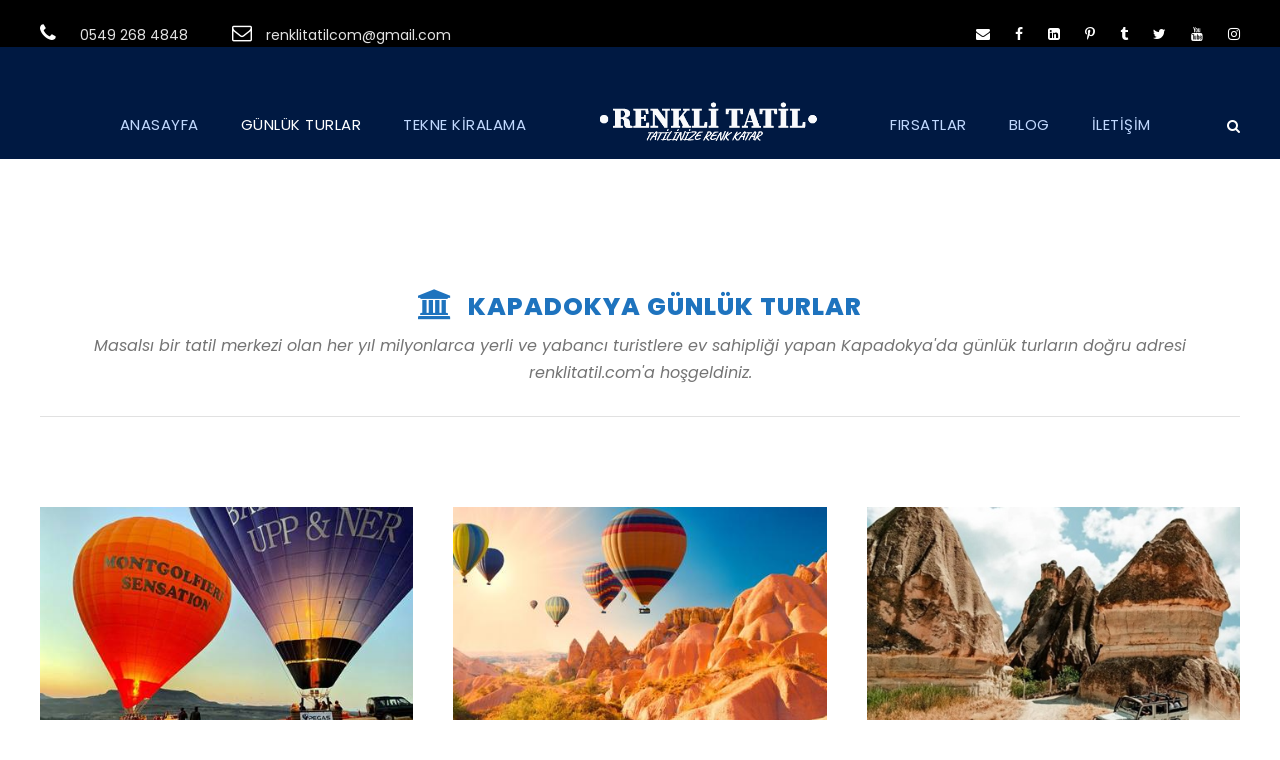

--- FILE ---
content_type: text/html; charset=UTF-8
request_url: https://renklitatil.com/kapadokya-gunluk-turlar/
body_size: 30339
content:
<!DOCTYPE html>
<html lang="tr" class="no-js">
<head>
	<meta charset="UTF-8">
	<meta name="viewport" content="width=device-width, initial-scale=1">
	<link rel="profile" href="http://gmpg.org/xfn/11">
	<link rel="pingback" href="https://renklitatil.com/xmlrpc.php">
				<style>								
					form#stickyelements-form input::-moz-placeholder{
						color: #4F4F4F;
					} 
					form#stickyelements-form input::-ms-input-placeholder{
						color: #4F4F4F					} 
					form#stickyelements-form input::-webkit-input-placeholder{
						color: #4F4F4F					}
					form#stickyelements-form input::placeholder{
						color: #4F4F4F					}
					form#stickyelements-form textarea::placeholder {
						color: #4F4F4F					}
					form#stickyelements-form textarea::-moz-placeholder {
						color: #4F4F4F					}
			</style>	
			<meta name='robots' content='index, follow, max-image-preview:large, max-snippet:-1, max-video-preview:-1' />

	<!-- This site is optimized with the Yoast SEO plugin v22.2 - https://yoast.com/wordpress/plugins/seo/ -->
	<title>Kapadokya Günlük Turlar - Rakipsiz Fiyatlar ®Renklitatil.com</title>
	<meta name="description" content="Kapadokya Günlük Turlar ✓Rakipsiz Fiyatlar ✓Ön Ödemesiz Rezervasyon ✓Güler Yüzlü Hizmet ✓Renkli Bir Tatil için Renklitatil.com" />
	<link rel="canonical" href="https://renklitatil.com/kapadokya-gunluk-turlar/" />
	<meta property="og:locale" content="tr_TR" />
	<meta property="og:type" content="article" />
	<meta property="og:title" content="Kapadokya Günlük Turlar - Rakipsiz Fiyatlar ®Renklitatil.com" />
	<meta property="og:description" content="Kapadokya Günlük Turlar ✓Rakipsiz Fiyatlar ✓Ön Ödemesiz Rezervasyon ✓Güler Yüzlü Hizmet ✓Renkli Bir Tatil için Renklitatil.com" />
	<meta property="og:url" content="https://renklitatil.com/kapadokya-gunluk-turlar/" />
	<meta property="og:site_name" content="Renklitatil" />
	<meta property="article:modified_time" content="2024-11-26T10:22:14+00:00" />
	<meta property="og:image" content="https://renklitatil.com/wp-content/uploads/2021/01/Kapadokya-Tatil-Rehberi-2.jpg" />
	<meta property="og:image:width" content="1300" />
	<meta property="og:image:height" content="866" />
	<meta property="og:image:type" content="image/jpeg" />
	<meta name="twitter:card" content="summary_large_image" />
	<meta name="twitter:title" content="Kapadokya Günlük Turlar - Rakipsiz Fiyatlar ®Renklitatil.com" />
	<meta name="twitter:description" content="Kapadokya Günlük Turlar ✓Rakipsiz Fiyatlar ✓Ön Ödemesiz Rezervasyon ✓Güler Yüzlü Hizmet ✓Renkli Bir Tatil için Renklitatil.com" />
	<meta name="twitter:image" content="https://renklitatil.com/wp-content/uploads/2021/01/Kapadokya-Tatil-Rehberi-2.jpg" />
	<meta name="twitter:label1" content="Tahmini okuma süresi" />
	<meta name="twitter:data1" content="13 dakika" />
	<script type="application/ld+json" class="yoast-schema-graph">{"@context":"https://schema.org","@graph":[{"@type":"WebPage","@id":"https://renklitatil.com/kapadokya-gunluk-turlar/","url":"https://renklitatil.com/kapadokya-gunluk-turlar/","name":"Kapadokya Günlük Turlar - Rakipsiz Fiyatlar ®Renklitatil.com","isPartOf":{"@id":"https://renklitatil.com/#website"},"datePublished":"2020-12-18T07:48:20+00:00","dateModified":"2024-11-26T10:22:14+00:00","description":"Kapadokya Günlük Turlar ✓Rakipsiz Fiyatlar ✓Ön Ödemesiz Rezervasyon ✓Güler Yüzlü Hizmet ✓Renkli Bir Tatil için Renklitatil.com","breadcrumb":{"@id":"https://renklitatil.com/kapadokya-gunluk-turlar/#breadcrumb"},"inLanguage":"tr","potentialAction":[{"@type":"ReadAction","target":["https://renklitatil.com/kapadokya-gunluk-turlar/"]}]},{"@type":"BreadcrumbList","@id":"https://renklitatil.com/kapadokya-gunluk-turlar/#breadcrumb","itemListElement":[{"@type":"ListItem","position":1,"name":"Ana sayfa","item":"https://renklitatil.com/"},{"@type":"ListItem","position":2,"name":"Kapadokya Günlük Turlar"}]},{"@type":"WebSite","@id":"https://renklitatil.com/#website","url":"https://renklitatil.com/","name":"Renklitatil","description":"Tatilinize Renk Katar","publisher":{"@id":"https://renklitatil.com/#organization"},"potentialAction":[{"@type":"SearchAction","target":{"@type":"EntryPoint","urlTemplate":"https://renklitatil.com/?s={search_term_string}"},"query-input":"required name=search_term_string"}],"inLanguage":"tr"},{"@type":"Organization","@id":"https://renklitatil.com/#organization","name":"Renkli Tatil","url":"https://renklitatil.com/","logo":{"@type":"ImageObject","inLanguage":"tr","@id":"https://renklitatil.com/#/schema/logo/image/","url":"https://renklitatil.com/wp-content/uploads/2021/01/first-picture.jpg","contentUrl":"https://renklitatil.com/wp-content/uploads/2021/01/first-picture.jpg","width":1536,"height":1024,"caption":"Renkli Tatil"},"image":{"@id":"https://renklitatil.com/#/schema/logo/image/"}}]}</script>
	<!-- / Yoast SEO plugin. -->


<link rel='dns-prefetch' href='//fonts.googleapis.com' />
<link rel='dns-prefetch' href='//www.googletagmanager.com' />
<link rel="alternate" type="application/rss+xml" title="Renklitatil &raquo; akışı" href="https://renklitatil.com/feed/" />
<link rel="alternate" type="application/rss+xml" title="Renklitatil &raquo; yorum akışı" href="https://renklitatil.com/comments/feed/" />
<script type="text/javascript">
/* <![CDATA[ */
window._wpemojiSettings = {"baseUrl":"https:\/\/s.w.org\/images\/core\/emoji\/14.0.0\/72x72\/","ext":".png","svgUrl":"https:\/\/s.w.org\/images\/core\/emoji\/14.0.0\/svg\/","svgExt":".svg","source":{"concatemoji":"https:\/\/renklitatil.com\/wp-includes\/js\/wp-emoji-release.min.js?ver=6.4.7"}};
/*! This file is auto-generated */
!function(i,n){var o,s,e;function c(e){try{var t={supportTests:e,timestamp:(new Date).valueOf()};sessionStorage.setItem(o,JSON.stringify(t))}catch(e){}}function p(e,t,n){e.clearRect(0,0,e.canvas.width,e.canvas.height),e.fillText(t,0,0);var t=new Uint32Array(e.getImageData(0,0,e.canvas.width,e.canvas.height).data),r=(e.clearRect(0,0,e.canvas.width,e.canvas.height),e.fillText(n,0,0),new Uint32Array(e.getImageData(0,0,e.canvas.width,e.canvas.height).data));return t.every(function(e,t){return e===r[t]})}function u(e,t,n){switch(t){case"flag":return n(e,"\ud83c\udff3\ufe0f\u200d\u26a7\ufe0f","\ud83c\udff3\ufe0f\u200b\u26a7\ufe0f")?!1:!n(e,"\ud83c\uddfa\ud83c\uddf3","\ud83c\uddfa\u200b\ud83c\uddf3")&&!n(e,"\ud83c\udff4\udb40\udc67\udb40\udc62\udb40\udc65\udb40\udc6e\udb40\udc67\udb40\udc7f","\ud83c\udff4\u200b\udb40\udc67\u200b\udb40\udc62\u200b\udb40\udc65\u200b\udb40\udc6e\u200b\udb40\udc67\u200b\udb40\udc7f");case"emoji":return!n(e,"\ud83e\udef1\ud83c\udffb\u200d\ud83e\udef2\ud83c\udfff","\ud83e\udef1\ud83c\udffb\u200b\ud83e\udef2\ud83c\udfff")}return!1}function f(e,t,n){var r="undefined"!=typeof WorkerGlobalScope&&self instanceof WorkerGlobalScope?new OffscreenCanvas(300,150):i.createElement("canvas"),a=r.getContext("2d",{willReadFrequently:!0}),o=(a.textBaseline="top",a.font="600 32px Arial",{});return e.forEach(function(e){o[e]=t(a,e,n)}),o}function t(e){var t=i.createElement("script");t.src=e,t.defer=!0,i.head.appendChild(t)}"undefined"!=typeof Promise&&(o="wpEmojiSettingsSupports",s=["flag","emoji"],n.supports={everything:!0,everythingExceptFlag:!0},e=new Promise(function(e){i.addEventListener("DOMContentLoaded",e,{once:!0})}),new Promise(function(t){var n=function(){try{var e=JSON.parse(sessionStorage.getItem(o));if("object"==typeof e&&"number"==typeof e.timestamp&&(new Date).valueOf()<e.timestamp+604800&&"object"==typeof e.supportTests)return e.supportTests}catch(e){}return null}();if(!n){if("undefined"!=typeof Worker&&"undefined"!=typeof OffscreenCanvas&&"undefined"!=typeof URL&&URL.createObjectURL&&"undefined"!=typeof Blob)try{var e="postMessage("+f.toString()+"("+[JSON.stringify(s),u.toString(),p.toString()].join(",")+"));",r=new Blob([e],{type:"text/javascript"}),a=new Worker(URL.createObjectURL(r),{name:"wpTestEmojiSupports"});return void(a.onmessage=function(e){c(n=e.data),a.terminate(),t(n)})}catch(e){}c(n=f(s,u,p))}t(n)}).then(function(e){for(var t in e)n.supports[t]=e[t],n.supports.everything=n.supports.everything&&n.supports[t],"flag"!==t&&(n.supports.everythingExceptFlag=n.supports.everythingExceptFlag&&n.supports[t]);n.supports.everythingExceptFlag=n.supports.everythingExceptFlag&&!n.supports.flag,n.DOMReady=!1,n.readyCallback=function(){n.DOMReady=!0}}).then(function(){return e}).then(function(){var e;n.supports.everything||(n.readyCallback(),(e=n.source||{}).concatemoji?t(e.concatemoji):e.wpemoji&&e.twemoji&&(t(e.twemoji),t(e.wpemoji)))}))}((window,document),window._wpemojiSettings);
/* ]]> */
</script>
<link rel='stylesheet' id='tourmaster-custom-style-css' href='https://renklitatil.com/wp-content/themes/traveltour-child/css/tourmaster-style-custom.css?ver=1.0.1' type='text/css' media='all' />
<link rel='stylesheet' id='traveltour-custom-style-css' href='https://renklitatil.com/wp-content/themes/traveltour-child/css/traveltour-style-custom.css?ver=1.0.1' type='text/css' media='all' />
<style id='wp-emoji-styles-inline-css' type='text/css'>

	img.wp-smiley, img.emoji {
		display: inline !important;
		border: none !important;
		box-shadow: none !important;
		height: 1em !important;
		width: 1em !important;
		margin: 0 0.07em !important;
		vertical-align: -0.1em !important;
		background: none !important;
		padding: 0 !important;
	}
</style>
<link rel='stylesheet' id='wp-block-library-css' href='https://renklitatil.com/wp-includes/css/dist/block-library/style.min.css?ver=6.4.7' type='text/css' media='all' />
<style id='classic-theme-styles-inline-css' type='text/css'>
/*! This file is auto-generated */
.wp-block-button__link{color:#fff;background-color:#32373c;border-radius:9999px;box-shadow:none;text-decoration:none;padding:calc(.667em + 2px) calc(1.333em + 2px);font-size:1.125em}.wp-block-file__button{background:#32373c;color:#fff;text-decoration:none}
</style>
<style id='global-styles-inline-css' type='text/css'>
body{--wp--preset--color--black: #000000;--wp--preset--color--cyan-bluish-gray: #abb8c3;--wp--preset--color--white: #ffffff;--wp--preset--color--pale-pink: #f78da7;--wp--preset--color--vivid-red: #cf2e2e;--wp--preset--color--luminous-vivid-orange: #ff6900;--wp--preset--color--luminous-vivid-amber: #fcb900;--wp--preset--color--light-green-cyan: #7bdcb5;--wp--preset--color--vivid-green-cyan: #00d084;--wp--preset--color--pale-cyan-blue: #8ed1fc;--wp--preset--color--vivid-cyan-blue: #0693e3;--wp--preset--color--vivid-purple: #9b51e0;--wp--preset--gradient--vivid-cyan-blue-to-vivid-purple: linear-gradient(135deg,rgba(6,147,227,1) 0%,rgb(155,81,224) 100%);--wp--preset--gradient--light-green-cyan-to-vivid-green-cyan: linear-gradient(135deg,rgb(122,220,180) 0%,rgb(0,208,130) 100%);--wp--preset--gradient--luminous-vivid-amber-to-luminous-vivid-orange: linear-gradient(135deg,rgba(252,185,0,1) 0%,rgba(255,105,0,1) 100%);--wp--preset--gradient--luminous-vivid-orange-to-vivid-red: linear-gradient(135deg,rgba(255,105,0,1) 0%,rgb(207,46,46) 100%);--wp--preset--gradient--very-light-gray-to-cyan-bluish-gray: linear-gradient(135deg,rgb(238,238,238) 0%,rgb(169,184,195) 100%);--wp--preset--gradient--cool-to-warm-spectrum: linear-gradient(135deg,rgb(74,234,220) 0%,rgb(151,120,209) 20%,rgb(207,42,186) 40%,rgb(238,44,130) 60%,rgb(251,105,98) 80%,rgb(254,248,76) 100%);--wp--preset--gradient--blush-light-purple: linear-gradient(135deg,rgb(255,206,236) 0%,rgb(152,150,240) 100%);--wp--preset--gradient--blush-bordeaux: linear-gradient(135deg,rgb(254,205,165) 0%,rgb(254,45,45) 50%,rgb(107,0,62) 100%);--wp--preset--gradient--luminous-dusk: linear-gradient(135deg,rgb(255,203,112) 0%,rgb(199,81,192) 50%,rgb(65,88,208) 100%);--wp--preset--gradient--pale-ocean: linear-gradient(135deg,rgb(255,245,203) 0%,rgb(182,227,212) 50%,rgb(51,167,181) 100%);--wp--preset--gradient--electric-grass: linear-gradient(135deg,rgb(202,248,128) 0%,rgb(113,206,126) 100%);--wp--preset--gradient--midnight: linear-gradient(135deg,rgb(2,3,129) 0%,rgb(40,116,252) 100%);--wp--preset--font-size--small: 13px;--wp--preset--font-size--medium: 20px;--wp--preset--font-size--large: 36px;--wp--preset--font-size--x-large: 42px;--wp--preset--spacing--20: 0.44rem;--wp--preset--spacing--30: 0.67rem;--wp--preset--spacing--40: 1rem;--wp--preset--spacing--50: 1.5rem;--wp--preset--spacing--60: 2.25rem;--wp--preset--spacing--70: 3.38rem;--wp--preset--spacing--80: 5.06rem;--wp--preset--shadow--natural: 6px 6px 9px rgba(0, 0, 0, 0.2);--wp--preset--shadow--deep: 12px 12px 50px rgba(0, 0, 0, 0.4);--wp--preset--shadow--sharp: 6px 6px 0px rgba(0, 0, 0, 0.2);--wp--preset--shadow--outlined: 6px 6px 0px -3px rgba(255, 255, 255, 1), 6px 6px rgba(0, 0, 0, 1);--wp--preset--shadow--crisp: 6px 6px 0px rgba(0, 0, 0, 1);}:where(.is-layout-flex){gap: 0.5em;}:where(.is-layout-grid){gap: 0.5em;}body .is-layout-flow > .alignleft{float: left;margin-inline-start: 0;margin-inline-end: 2em;}body .is-layout-flow > .alignright{float: right;margin-inline-start: 2em;margin-inline-end: 0;}body .is-layout-flow > .aligncenter{margin-left: auto !important;margin-right: auto !important;}body .is-layout-constrained > .alignleft{float: left;margin-inline-start: 0;margin-inline-end: 2em;}body .is-layout-constrained > .alignright{float: right;margin-inline-start: 2em;margin-inline-end: 0;}body .is-layout-constrained > .aligncenter{margin-left: auto !important;margin-right: auto !important;}body .is-layout-constrained > :where(:not(.alignleft):not(.alignright):not(.alignfull)){max-width: var(--wp--style--global--content-size);margin-left: auto !important;margin-right: auto !important;}body .is-layout-constrained > .alignwide{max-width: var(--wp--style--global--wide-size);}body .is-layout-flex{display: flex;}body .is-layout-flex{flex-wrap: wrap;align-items: center;}body .is-layout-flex > *{margin: 0;}body .is-layout-grid{display: grid;}body .is-layout-grid > *{margin: 0;}:where(.wp-block-columns.is-layout-flex){gap: 2em;}:where(.wp-block-columns.is-layout-grid){gap: 2em;}:where(.wp-block-post-template.is-layout-flex){gap: 1.25em;}:where(.wp-block-post-template.is-layout-grid){gap: 1.25em;}.has-black-color{color: var(--wp--preset--color--black) !important;}.has-cyan-bluish-gray-color{color: var(--wp--preset--color--cyan-bluish-gray) !important;}.has-white-color{color: var(--wp--preset--color--white) !important;}.has-pale-pink-color{color: var(--wp--preset--color--pale-pink) !important;}.has-vivid-red-color{color: var(--wp--preset--color--vivid-red) !important;}.has-luminous-vivid-orange-color{color: var(--wp--preset--color--luminous-vivid-orange) !important;}.has-luminous-vivid-amber-color{color: var(--wp--preset--color--luminous-vivid-amber) !important;}.has-light-green-cyan-color{color: var(--wp--preset--color--light-green-cyan) !important;}.has-vivid-green-cyan-color{color: var(--wp--preset--color--vivid-green-cyan) !important;}.has-pale-cyan-blue-color{color: var(--wp--preset--color--pale-cyan-blue) !important;}.has-vivid-cyan-blue-color{color: var(--wp--preset--color--vivid-cyan-blue) !important;}.has-vivid-purple-color{color: var(--wp--preset--color--vivid-purple) !important;}.has-black-background-color{background-color: var(--wp--preset--color--black) !important;}.has-cyan-bluish-gray-background-color{background-color: var(--wp--preset--color--cyan-bluish-gray) !important;}.has-white-background-color{background-color: var(--wp--preset--color--white) !important;}.has-pale-pink-background-color{background-color: var(--wp--preset--color--pale-pink) !important;}.has-vivid-red-background-color{background-color: var(--wp--preset--color--vivid-red) !important;}.has-luminous-vivid-orange-background-color{background-color: var(--wp--preset--color--luminous-vivid-orange) !important;}.has-luminous-vivid-amber-background-color{background-color: var(--wp--preset--color--luminous-vivid-amber) !important;}.has-light-green-cyan-background-color{background-color: var(--wp--preset--color--light-green-cyan) !important;}.has-vivid-green-cyan-background-color{background-color: var(--wp--preset--color--vivid-green-cyan) !important;}.has-pale-cyan-blue-background-color{background-color: var(--wp--preset--color--pale-cyan-blue) !important;}.has-vivid-cyan-blue-background-color{background-color: var(--wp--preset--color--vivid-cyan-blue) !important;}.has-vivid-purple-background-color{background-color: var(--wp--preset--color--vivid-purple) !important;}.has-black-border-color{border-color: var(--wp--preset--color--black) !important;}.has-cyan-bluish-gray-border-color{border-color: var(--wp--preset--color--cyan-bluish-gray) !important;}.has-white-border-color{border-color: var(--wp--preset--color--white) !important;}.has-pale-pink-border-color{border-color: var(--wp--preset--color--pale-pink) !important;}.has-vivid-red-border-color{border-color: var(--wp--preset--color--vivid-red) !important;}.has-luminous-vivid-orange-border-color{border-color: var(--wp--preset--color--luminous-vivid-orange) !important;}.has-luminous-vivid-amber-border-color{border-color: var(--wp--preset--color--luminous-vivid-amber) !important;}.has-light-green-cyan-border-color{border-color: var(--wp--preset--color--light-green-cyan) !important;}.has-vivid-green-cyan-border-color{border-color: var(--wp--preset--color--vivid-green-cyan) !important;}.has-pale-cyan-blue-border-color{border-color: var(--wp--preset--color--pale-cyan-blue) !important;}.has-vivid-cyan-blue-border-color{border-color: var(--wp--preset--color--vivid-cyan-blue) !important;}.has-vivid-purple-border-color{border-color: var(--wp--preset--color--vivid-purple) !important;}.has-vivid-cyan-blue-to-vivid-purple-gradient-background{background: var(--wp--preset--gradient--vivid-cyan-blue-to-vivid-purple) !important;}.has-light-green-cyan-to-vivid-green-cyan-gradient-background{background: var(--wp--preset--gradient--light-green-cyan-to-vivid-green-cyan) !important;}.has-luminous-vivid-amber-to-luminous-vivid-orange-gradient-background{background: var(--wp--preset--gradient--luminous-vivid-amber-to-luminous-vivid-orange) !important;}.has-luminous-vivid-orange-to-vivid-red-gradient-background{background: var(--wp--preset--gradient--luminous-vivid-orange-to-vivid-red) !important;}.has-very-light-gray-to-cyan-bluish-gray-gradient-background{background: var(--wp--preset--gradient--very-light-gray-to-cyan-bluish-gray) !important;}.has-cool-to-warm-spectrum-gradient-background{background: var(--wp--preset--gradient--cool-to-warm-spectrum) !important;}.has-blush-light-purple-gradient-background{background: var(--wp--preset--gradient--blush-light-purple) !important;}.has-blush-bordeaux-gradient-background{background: var(--wp--preset--gradient--blush-bordeaux) !important;}.has-luminous-dusk-gradient-background{background: var(--wp--preset--gradient--luminous-dusk) !important;}.has-pale-ocean-gradient-background{background: var(--wp--preset--gradient--pale-ocean) !important;}.has-electric-grass-gradient-background{background: var(--wp--preset--gradient--electric-grass) !important;}.has-midnight-gradient-background{background: var(--wp--preset--gradient--midnight) !important;}.has-small-font-size{font-size: var(--wp--preset--font-size--small) !important;}.has-medium-font-size{font-size: var(--wp--preset--font-size--medium) !important;}.has-large-font-size{font-size: var(--wp--preset--font-size--large) !important;}.has-x-large-font-size{font-size: var(--wp--preset--font-size--x-large) !important;}
.wp-block-navigation a:where(:not(.wp-element-button)){color: inherit;}
:where(.wp-block-post-template.is-layout-flex){gap: 1.25em;}:where(.wp-block-post-template.is-layout-grid){gap: 1.25em;}
:where(.wp-block-columns.is-layout-flex){gap: 2em;}:where(.wp-block-columns.is-layout-grid){gap: 2em;}
.wp-block-pullquote{font-size: 1.5em;line-height: 1.6;}
</style>
<link rel='stylesheet' id='contact-form-7-css' href='https://renklitatil.com/wp-content/plugins/contact-form-7/includes/css/styles.css?ver=5.9.2' type='text/css' media='all' />
<link rel='stylesheet' id='wp-faq-schema-jquery-ui-css' href='https://renklitatil.com/wp-content/plugins/faq-schema-for-pages-and-posts//css/jquery-ui.css?ver=2.0.0' type='text/css' media='all' />
<link rel='stylesheet' id='gdlr-core-google-font-css' href='https://fonts.googleapis.com/css?family=Poppins%3A100%2C100italic%2C200%2C200italic%2C300%2C300italic%2Cregular%2Citalic%2C500%2C500italic%2C600%2C600italic%2C700%2C700italic%2C800%2C800italic%2C900%2C900italic%7COpen+Sans%3A300%2Cregular%2C500%2C600%2C700%2C800%2C300italic%2Citalic%2C500italic%2C600italic%2C700italic%2C800italic&#038;subset=devanagari%2Clatin%2Clatin-ext%2Ccyrillic%2Ccyrillic-ext%2Cgreek%2Cgreek-ext%2Chebrew%2Cvietnamese&#038;ver=6.4.7' type='text/css' media='all' />
<link rel='stylesheet' id='font-awesome-css' href='https://renklitatil.com/wp-content/plugins/goodlayers-core/plugins/fontawesome/font-awesome.css?ver=6.4.7' type='text/css' media='all' />
<link rel='stylesheet' id='elegant-font-css' href='https://renklitatil.com/wp-content/plugins/goodlayers-core/plugins/elegant/elegant-font.css?ver=6.4.7' type='text/css' media='all' />
<link rel='stylesheet' id='gdlr-core-plugin-css' href='https://renklitatil.com/wp-content/plugins/goodlayers-core/plugins/style.css?ver=1673885338' type='text/css' media='all' />
<link rel='stylesheet' id='gdlr-core-page-builder-css' href='https://renklitatil.com/wp-content/plugins/goodlayers-core/include/css/page-builder.css?ver=6.4.7' type='text/css' media='all' />
<link rel='stylesheet' id='gdlr-travel-css' href='https://renklitatil.com/wp-content/plugins/tourmaster/plugins/gdlr-travel/style.css?ver=6.4.7' type='text/css' media='all' />
<link rel='stylesheet' id='tourmaster-style-css' href='https://renklitatil.com/wp-content/plugins/tourmaster/tourmaster.css?ver=4.1.4' type='text/css' media='all' />
<link rel='stylesheet' id='tourmaster-global-custom-style-css' href='https://renklitatil.com/wp-content/uploads/tourmaster-global-style-custom.css?1682521990&#038;ver=6.4.7' type='text/css' media='all' />
<link rel='stylesheet' id='wpfla-style-handle-css' href='https://renklitatil.com/wp-content/plugins/wp-first-letter-avatar/css/style.css?ver=6.4.7' type='text/css' media='all' />
<link rel='stylesheet' id='traveltour-style-core-css' href='https://renklitatil.com/wp-content/themes/traveltour/css/style-core.css?ver=6.4.7' type='text/css' media='all' />
<link rel='stylesheet' id='traveltour-child-theme-style-css' href='https://renklitatil.com/wp-content/themes/traveltour-child/style.css?ver=6.4.7' type='text/css' media='all' />
<link rel='stylesheet' id='tourmaster-room-style-css' href='https://renklitatil.com/wp-content/plugins/tourmaster/room/tourmaster-room.css?ver=1.0.0' type='text/css' media='all' />
<link rel='stylesheet' id='tourmaster-room-custom-style-css' href='https://renklitatil.com/wp-content/uploads/tourmaster-room-style-custom.css?1670522863&#038;ver=6.4.7' type='text/css' media='all' />
<link rel='stylesheet' id='jquery-lazyloadxt-spinner-css-css' href='//renklitatil.com/wp-content/plugins/a3-lazy-load/assets/css/jquery.lazyloadxt.spinner.css?ver=6.4.7' type='text/css' media='all' />
<link rel='stylesheet' id='font-awesome-css-css' href='https://renklitatil.com/wp-content/plugins/mystickyelements/css/font-awesome.min.css?ver=2.1.6' type='text/css' media='all' />
<link rel='stylesheet' id='mystickyelements-front-css-css' href='https://renklitatil.com/wp-content/plugins/mystickyelements/css/mystickyelements-front.min.css?ver=2.1.6' type='text/css' media='all' />
<style id='mystickyelements-front-css-inline-css' type='text/css'>
.mystickyelements-fixed,
									.mystickyelements-fixed ul,
									form#stickyelements-form select,
									form#stickyelements-form input,
									form#stickyelements-form textarea,
									.element-contact-form .contact-form-heading {
										font-family: Tahoma;
									}.mystickyelements-contact-form[dir="rtl"],
									.mystickyelements-contact-form[dir="rtl"] .element-contact-form .contact-form-heading,
									.mystickyelements-contact-form[dir="rtl"] form#stickyelements-form input,
									.mystickyelements-contact-form[dir="rtl"] form#stickyelements-form textarea,
									.mystickyelements-fixed[dir="rtl"] .mystickyelements-social-icon,
									.mystickyelements-fixed[dir="rtl"] .mystickyelements-social-text,
									html[dir="rtl"] .mystickyelements-contact-form,
									html[dir="rtl"] .mystickyelements-contact-form .element-contact-form .contact-form-heading,
									html[dir="rtl"] .mystickyelements-contact-form form#stickyelements-form input,
									html[dir="rtl"] .mystickyelements-contact-form form#stickyelements-form textarea,
									html[dir="rtl"] .mystickyelements-fixed .mystickyelements-social-icon,
									html[dir="rtl"] .mystickyelements-fixed .mystickyelements-social-text {
										font-family: Tahoma;
									}
</style>
<link rel='stylesheet' id='intl-tel-input-css' href='https://renklitatil.com/wp-content/plugins/mystickyelements/intl-tel-input-src/build/css/intlTelInput.css?ver=2.1.6' type='text/css' media='all' />
<script type="text/javascript" src="https://renklitatil.com/wp-includes/js/jquery/jquery.min.js?ver=3.7.1" id="jquery-core-js"></script>
<script type="text/javascript" src="https://renklitatil.com/wp-includes/js/jquery/jquery-migrate.min.js?ver=3.4.1" id="jquery-migrate-js"></script>
<!--[if lt IE 9]>
<script type="text/javascript" src="https://renklitatil.com/wp-content/themes/traveltour/js/html5.js?ver=6.4.7" id="tourmaster-html5js-js"></script>
<![endif]-->
<link rel="https://api.w.org/" href="https://renklitatil.com/wp-json/" /><link rel="alternate" type="application/json" href="https://renklitatil.com/wp-json/wp/v2/pages/6659" /><link rel="EditURI" type="application/rsd+xml" title="RSD" href="https://renklitatil.com/xmlrpc.php?rsd" />
<meta name="generator" content="WordPress 6.4.7" />
<link rel='shortlink' href='https://renklitatil.com/?p=6659' />
<link rel="alternate" type="application/json+oembed" href="https://renklitatil.com/wp-json/oembed/1.0/embed?url=https%3A%2F%2Frenklitatil.com%2Fkapadokya-gunluk-turlar%2F" />
<link rel="alternate" type="text/xml+oembed" href="https://renklitatil.com/wp-json/oembed/1.0/embed?url=https%3A%2F%2Frenklitatil.com%2Fkapadokya-gunluk-turlar%2F&#038;format=xml" />
		<script type="application/ld+json">
			{"@context":"https:\/\/schema.org","@type":"FAQPage","mainEntity":[{"@type":"Question","name":"En pop\u00fcler Kapadokya turu hangisidir?","acceptedAnswer":{"@type":"Answer","text":"E\u011fer tatil plan\u0131n\u0131z\u0131 Kapadokya i\u00e7in yapt\u0131 iseniz kesinlikle ilk tercihiniz Balon turuna kat\u0131lmak olmal\u0131d\u0131r."}},{"@type":"Question","name":"Kapadokya balon turuna rezervasyonlar\u0131m\u0131z\u0131 ne zaman yapt\u0131rmal\u0131y\u0131z?","acceptedAnswer":{"@type":"Answer","text":"Balon turlar\u0131 i\u00e7in rezervasyonlar\u0131n\u0131z\u0131 en ge\u00e7 3 g\u00fcn \u00f6nceden yapt\u0131rm\u0131\u015f olmal\u0131s\u0131n\u0131z."}},{"@type":"Question","name":"Balon turlar\u0131 hangi saatlerde yap\u0131l\u0131yor?","acceptedAnswer":{"@type":"Answer","text":"Balon turuna en yak\u0131\u015fan saatlerden birisi g\u00fcn do\u011fumu ile u\u00e7u\u015flar ba\u015fl\u0131yor. Bu saatler genel olarak 06:30 ile 07:00 aras\u0131 olmaktad\u0131r."}},{"@type":"Question","name":"Rezervasyon yaparken \u00f6deme yapmam gerekiyor mu?","acceptedAnswer":{"@type":"Answer","text":"Balon turu rezervasyonlar\u0131 i\u00e7in \u00f6n \u00f6deme al\u0131yoruz fakat di\u011fer turlar\u0131m\u0131z i\u00e7in herhangi bir \u00f6n \u00f6deme almamaktay\u0131z."}},{"@type":"Question","name":"Kredi Kart\u0131 ile nas\u0131l \u00f6deme yapabilirim?","acceptedAnswer":{"@type":"Answer","text":"Kapadokyada ki bir \u00e7ok turda kredi kart\u0131 ge\u00e7memektedir. \u00d6demeler nakit yada EFT-Havale olarak al\u0131nmaktad\u0131r."}},{"@type":"Question","name":"Kapadokya'ya g\u00fcn\u00fcbirlik gelip turlara kat\u0131labilir miyiz?","acceptedAnswer":{"@type":"Answer","text":"Her tur i\u00e7in d\u0131\u015far\u0131dan g\u00fcnl\u00fck gelecek misafirler i\u00e7in bulu\u015fma noktalar\u0131m\u0131z\u0131n konumlar\u0131n\u0131 rezervasyon s\u0131ras\u0131nda bildirmekteyiz. Siz de turlar\u0131m\u0131zla g\u00fcn\u00fcbirlik gelip kat\u0131labilirsiniz."}}]}		</script>
		<style>#gdlr-core-column-1:hover .gdlr-core-pbf-column-content-margin, #gdlr-core-column-1:hover .gdlr-core-pbf-column-content-margin .gdlr-core-pbf-background-wrap, #gdlr-core-column-1:hover .gdlr-core-pbf-column-content-margin .gdlr-core-pbf-background-frame{ border-color: #ffffff !important; }#gdlr-core-column-2:hover .gdlr-core-pbf-column-content-margin, #gdlr-core-column-2:hover .gdlr-core-pbf-column-content-margin .gdlr-core-pbf-background-wrap, #gdlr-core-column-2:hover .gdlr-core-pbf-column-content-margin .gdlr-core-pbf-background-frame{ border-color: #ffffff !important; }#gdlr-core-column-3:hover .gdlr-core-pbf-column-content-margin, #gdlr-core-column-3:hover .gdlr-core-pbf-column-content-margin .gdlr-core-pbf-background-wrap, #gdlr-core-column-3:hover .gdlr-core-pbf-column-content-margin .gdlr-core-pbf-background-frame{ border-color: #ffffff !important; }#gdlr-core-column-4:hover .gdlr-core-pbf-column-content-margin, #gdlr-core-column-4:hover .gdlr-core-pbf-column-content-margin .gdlr-core-pbf-background-wrap, #gdlr-core-column-4:hover .gdlr-core-pbf-column-content-margin .gdlr-core-pbf-background-frame{ border-color: #ffffff !important; }#gdlr-core-column-5:hover .gdlr-core-pbf-column-content-margin, #gdlr-core-column-5:hover .gdlr-core-pbf-column-content-margin .gdlr-core-pbf-background-wrap, #gdlr-core-column-5:hover .gdlr-core-pbf-column-content-margin .gdlr-core-pbf-background-frame{ border-color: #ffffff !important; }</style><meta name="generator" content="Site Kit by Google 1.122.0" /><style type="text/css">.recentcomments a{display:inline !important;padding:0 !important;margin:0 !important;}</style>
<!-- Google Tag Manager snippet added by Site Kit -->
<script type="text/javascript">
/* <![CDATA[ */

			( function( w, d, s, l, i ) {
				w[l] = w[l] || [];
				w[l].push( {'gtm.start': new Date().getTime(), event: 'gtm.js'} );
				var f = d.getElementsByTagName( s )[0],
					j = d.createElement( s ), dl = l != 'dataLayer' ? '&l=' + l : '';
				j.async = true;
				j.src = 'https://www.googletagmanager.com/gtm.js?id=' + i + dl;
				f.parentNode.insertBefore( j, f );
			} )( window, document, 'script', 'dataLayer', 'GTM-N5LJBJZ' );
			
/* ]]> */
</script>

<!-- End Google Tag Manager snippet added by Site Kit -->
<meta name="generator" content="Powered by Slider Revolution 6.6.2 - responsive, Mobile-Friendly Slider Plugin for WordPress with comfortable drag and drop interface." />
<link rel="icon" href="https://renklitatil.com/wp-content/uploads/2022/01/renklitatilcom-1-150x150.png" sizes="32x32" />
<link rel="icon" href="https://renklitatil.com/wp-content/uploads/2022/01/renklitatilcom-1.png" sizes="192x192" />
<link rel="apple-touch-icon" href="https://renklitatil.com/wp-content/uploads/2022/01/renklitatilcom-1.png" />
<meta name="msapplication-TileImage" content="https://renklitatil.com/wp-content/uploads/2022/01/renklitatilcom-1.png" />
<script>function setREVStartSize(e){
			//window.requestAnimationFrame(function() {
				window.RSIW = window.RSIW===undefined ? window.innerWidth : window.RSIW;
				window.RSIH = window.RSIH===undefined ? window.innerHeight : window.RSIH;
				try {
					var pw = document.getElementById(e.c).parentNode.offsetWidth,
						newh;
					pw = pw===0 || isNaN(pw) || (e.l=="fullwidth" || e.layout=="fullwidth") ? window.RSIW : pw;
					e.tabw = e.tabw===undefined ? 0 : parseInt(e.tabw);
					e.thumbw = e.thumbw===undefined ? 0 : parseInt(e.thumbw);
					e.tabh = e.tabh===undefined ? 0 : parseInt(e.tabh);
					e.thumbh = e.thumbh===undefined ? 0 : parseInt(e.thumbh);
					e.tabhide = e.tabhide===undefined ? 0 : parseInt(e.tabhide);
					e.thumbhide = e.thumbhide===undefined ? 0 : parseInt(e.thumbhide);
					e.mh = e.mh===undefined || e.mh=="" || e.mh==="auto" ? 0 : parseInt(e.mh,0);
					if(e.layout==="fullscreen" || e.l==="fullscreen")
						newh = Math.max(e.mh,window.RSIH);
					else{
						e.gw = Array.isArray(e.gw) ? e.gw : [e.gw];
						for (var i in e.rl) if (e.gw[i]===undefined || e.gw[i]===0) e.gw[i] = e.gw[i-1];
						e.gh = e.el===undefined || e.el==="" || (Array.isArray(e.el) && e.el.length==0)? e.gh : e.el;
						e.gh = Array.isArray(e.gh) ? e.gh : [e.gh];
						for (var i in e.rl) if (e.gh[i]===undefined || e.gh[i]===0) e.gh[i] = e.gh[i-1];
											
						var nl = new Array(e.rl.length),
							ix = 0,
							sl;
						e.tabw = e.tabhide>=pw ? 0 : e.tabw;
						e.thumbw = e.thumbhide>=pw ? 0 : e.thumbw;
						e.tabh = e.tabhide>=pw ? 0 : e.tabh;
						e.thumbh = e.thumbhide>=pw ? 0 : e.thumbh;
						for (var i in e.rl) nl[i] = e.rl[i]<window.RSIW ? 0 : e.rl[i];
						sl = nl[0];
						for (var i in nl) if (sl>nl[i] && nl[i]>0) { sl = nl[i]; ix=i;}
						var m = pw>(e.gw[ix]+e.tabw+e.thumbw) ? 1 : (pw-(e.tabw+e.thumbw)) / (e.gw[ix]);
						newh =  (e.gh[ix] * m) + (e.tabh + e.thumbh);
					}
					var el = document.getElementById(e.c);
					if (el!==null && el) el.style.height = newh+"px";
					el = document.getElementById(e.c+"_wrapper");
					if (el!==null && el) {
						el.style.height = newh+"px";
						el.style.display = "block";
					}
				} catch(e){
					console.log("Failure at Presize of Slider:" + e)
				}
			//});
		  };</script>
<style id="wpforms-css-vars-root">
				:root {
					--wpforms-field-border-radius: 3px;
--wpforms-field-background-color: #ffffff;
--wpforms-field-border-color: rgba( 0, 0, 0, 0.25 );
--wpforms-field-text-color: rgba( 0, 0, 0, 0.7 );
--wpforms-label-color: rgba( 0, 0, 0, 0.85 );
--wpforms-label-sublabel-color: rgba( 0, 0, 0, 0.55 );
--wpforms-label-error-color: #d63637;
--wpforms-button-border-radius: 3px;
--wpforms-button-background-color: #066aab;
--wpforms-button-text-color: #ffffff;
--wpforms-page-break-color: #066aab;
--wpforms-field-size-input-height: 43px;
--wpforms-field-size-input-spacing: 15px;
--wpforms-field-size-font-size: 16px;
--wpforms-field-size-line-height: 19px;
--wpforms-field-size-padding-h: 14px;
--wpforms-field-size-checkbox-size: 16px;
--wpforms-field-size-sublabel-spacing: 5px;
--wpforms-field-size-icon-size: 1;
--wpforms-label-size-font-size: 16px;
--wpforms-label-size-line-height: 19px;
--wpforms-label-size-sublabel-font-size: 14px;
--wpforms-label-size-sublabel-line-height: 17px;
--wpforms-button-size-font-size: 17px;
--wpforms-button-size-height: 41px;
--wpforms-button-size-padding-h: 15px;
--wpforms-button-size-margin-top: 10px;

				}
			</style></head>

<body class="page-template-default page page-id-6659 gdlr-core-body tourmaster-body traveltour-body traveltour-body-front traveltour-full  traveltour-with-sticky-navigation  traveltour-sticky-navigation-no-logo gdlr-core-link-to-lightbox">
<div class="traveltour-mobile-header-wrap" ><div class="traveltour-top-bar" ><div class="traveltour-top-bar-background" ></div><div class="traveltour-top-bar-container clearfix traveltour-container " ><div class="traveltour-top-bar-left traveltour-item-pdlr "><i class="fa fa-phone" style="font-size: 20px ;color: 	#ffffff ;margin-right: 20px ;"  ></i> 0549 268 4848 
<i class="fa fa-envelope-o" style="font-size: 20px ;color: 	#ffffff ;margin-left: 40px ;margin-right: 10px ;"  ></i> renklitatilcom@gmail.com
</div><div class="traveltour-top-bar-right traveltour-item-pdlr"><div class="traveltour-top-bar-right-social" ><a href="mailto:renklitatilcom@gmail.com" target="_blank" class="infinite-top-bar-social-icon" title="email" ><i class="fa fa-envelope" ></i></a><a href="https://www.facebook.com/renklitatilcom" target="_blank" class="infinite-top-bar-social-icon" title="facebook" ><i class="fa fa-facebook" ></i></a><a href="https://www.linkedin.com/in/renkli-tatil-873217205/" target="_blank" class="infinite-top-bar-social-icon" title="linkedin" ><i class="fa fa-linkedin" ></i></a><a href="https://tr.pinterest.com/renklitatilcom" target="_blank" class="infinite-top-bar-social-icon" title="pinterest" ><i class="fa fa-pinterest-p" ></i></a><a href="https://www.tumblr.com/blog/renklitatil" target="_blank" class="infinite-top-bar-social-icon" title="tumblr" ><i class="fa fa-tumblr" ></i></a><a href="https://twitter.com/Renklitatil" target="_blank" class="infinite-top-bar-social-icon" title="twitter" ><i class="fa fa-twitter" ></i></a><a href="https://www.youtube.com/channel/UCcF8zNna1Oo82u2WxLcrhlQ" target="_blank" class="infinite-top-bar-social-icon" title="youtube" ><i class="fa fa-youtube" ></i></a><a href="https://www.instagram.com/renklitatil/" target="_blank" class="infinite-top-bar-social-icon" title="instagram" ><i class="fa fa-instagram" ></i></a></div></div></div></div><div class="traveltour-mobile-header traveltour-header-background traveltour-style-slide" id="traveltour-mobile-header" ><div class="traveltour-mobile-header-container traveltour-container" ><div class="traveltour-logo  traveltour-item-pdlr"><div class="traveltour-logo-inner"><a class="" href="https://renklitatil.com/" ><img src="https://renklitatil.com/wp-content/uploads/2020/12/555.png" alt="Renkli Tatil" width="900" height="180" title="Renkli Tatil" /></a></div></div><div class="traveltour-mobile-menu-right" ><div class="traveltour-main-menu-search" id="traveltour-mobile-top-search" ><i class="fa fa-search" ></i></div><div class="traveltour-top-search-wrap" >
	<div class="traveltour-top-search-close" ></div>

	<div class="traveltour-top-search-row" >
		<div class="traveltour-top-search-cell" >
			<form role="search" method="get" class="search-form" action="https://renklitatil.com/">
				<input type="text" class="search-field traveltour-title-font" placeholder="Arama..." value="" name="s">
				<div class="traveltour-top-search-submit"><i class="fa fa-search" ></i></div>
				<input type="submit" class="search-submit" value="Search">
				<div class="traveltour-top-search-close"><i class="icon_close" ></i></div>
			</form>
		</div>
	</div>

</div>
<div class="traveltour-mobile-menu" ><a class="traveltour-mm-menu-button traveltour-mobile-menu-button traveltour-mobile-button-hamburger-with-border" href="#traveltour-mobile-menu" ><i class="fa fa-bars" ></i></a><div class="traveltour-mm-menu-wrap traveltour-navigation-font" id="traveltour-mobile-menu" data-slide="right" ><ul id="menu-main-menu" class="m-menu"><li class="menu-item menu-item-type-custom menu-item-object-custom menu-item-home menu-item-5605"><a href="https://renklitatil.com">ANASAYFA</a></li>
<li class="menu-item menu-item-type-custom menu-item-object-custom current-menu-ancestor menu-item-has-children menu-item-5606"><a href="https://renklitatil.com/bolgeler/">GÜNLÜK TURLAR</a>
<ul class="sub-menu">
	<li class="menu-item menu-item-type-custom menu-item-object-custom menu-item-9673"><a href="https://renklitatil.com/bolgeler/">Tüm Bölgeler</a></li>
	<li class="menu-item menu-item-type-post_type menu-item-object-page menu-item-has-children menu-item-13941"><a href="https://renklitatil.com/akdeniz-bolgesi-aktiviteleri/">Akdeniz Bölgesi</a>
	<ul class="sub-menu">
		<li class="menu-item menu-item-type-post_type menu-item-object-page menu-item-7127"><a href="https://renklitatil.com/antalya-gunluk-turlar/">Antalya</a></li>
		<li class="menu-item menu-item-type-post_type menu-item-object-page menu-item-7688"><a href="https://renklitatil.com/alanya-gunluk-turlar/">Alanya</a></li>
		<li class="menu-item menu-item-type-post_type menu-item-object-page menu-item-8876"><a href="https://renklitatil.com/side-gunluk-turlar/">Side</a></li>
		<li class="menu-item menu-item-type-post_type menu-item-object-page menu-item-7108"><a href="https://renklitatil.com/kemer-gunluk-turlar/">Kemer</a></li>
		<li class="menu-item menu-item-type-post_type menu-item-object-page menu-item-10194"><a href="https://renklitatil.com/belek-gunluk-turlar/">Belek</a></li>
		<li class="menu-item menu-item-type-post_type menu-item-object-page menu-item-12800"><a href="https://renklitatil.com/kalkan-gunluk-turlar/">Kalkan</a></li>
		<li class="menu-item menu-item-type-post_type menu-item-object-page menu-item-9492"><a href="https://renklitatil.com/kas-gunluk-turlar/">Kaş</a></li>
		<li class="menu-item menu-item-type-post_type menu-item-object-page menu-item-14131"><a href="https://renklitatil.com/olimpos-gunluk-turlar/">Olimpos</a></li>
		<li class="menu-item menu-item-type-custom menu-item-object-custom menu-item-home menu-item-16898"><a href="https://renklitatil.com/">#</a></li>
	</ul>
</li>
	<li class="menu-item menu-item-type-post_type menu-item-object-page menu-item-has-children menu-item-13821"><a href="https://renklitatil.com/ege-bolgesi-aktiviteleri/">Ege Bölgesi</a>
	<ul class="sub-menu">
		<li class="menu-item menu-item-type-custom menu-item-object-custom menu-item-5965"><a href="/marmaris-gunluk-turlar/">Marmaris</a></li>
		<li class="menu-item menu-item-type-post_type menu-item-object-page menu-item-7155"><a href="https://renklitatil.com/icmeler-gunluk-turlar/">İçmeler</a></li>
		<li class="menu-item menu-item-type-post_type menu-item-object-page menu-item-8084"><a href="https://renklitatil.com/turunc-gunluk-turlar/">Turunç</a></li>
		<li class="menu-item menu-item-type-post_type menu-item-object-page menu-item-7627"><a href="https://renklitatil.com/datca-gunluk-turlar/">Datça</a></li>
		<li class="menu-item menu-item-type-post_type menu-item-object-page menu-item-13172"><a href="https://renklitatil.com/selimiye-gunluk-turlar/">Selimiye</a></li>
		<li class="menu-item menu-item-type-post_type menu-item-object-page menu-item-12239"><a href="https://renklitatil.com/bozburun-gunluk-turlar/">Bozburun</a></li>
		<li class="menu-item menu-item-type-post_type menu-item-object-page menu-item-6390"><a href="https://renklitatil.com/fethiye-gunluk-turlar/">Fethiye</a></li>
		<li class="menu-item menu-item-type-post_type menu-item-object-page menu-item-6386"><a href="https://renklitatil.com/bodrum-gunluk-turlar/">Bodrum</a></li>
		<li class="menu-item menu-item-type-post_type menu-item-object-page menu-item-6593"><a href="https://renklitatil.com/kusadasi-gunluk-turlar/">Kuşadası</a></li>
		<li class="menu-item menu-item-type-post_type menu-item-object-page menu-item-9544"><a href="https://renklitatil.com/pamukkale-gunluk-turlar/">Pamukkale</a></li>
		<li class="menu-item menu-item-type-post_type menu-item-object-page menu-item-12481"><a href="https://renklitatil.com/didim-gunluk-turlar/">Didim</a></li>
		<li class="menu-item menu-item-type-post_type menu-item-object-page menu-item-6561"><a href="https://renklitatil.com/akyaka-gunluk-turlar/">Akyaka</a></li>
		<li class="menu-item menu-item-type-post_type menu-item-object-page menu-item-has-children menu-item-14100"><a href="https://renklitatil.com/izmir-gunluk-turlar/">İzmir</a>
		<ul class="sub-menu">
			<li class="menu-item menu-item-type-post_type menu-item-object-page menu-item-13152"><a href="https://renklitatil.com/cesme-gunluk-turlar/">Çeşme</a></li>
		</ul>
</li>
		<li class="menu-item menu-item-type-custom menu-item-object-custom menu-item-home menu-item-16897"><a href="https://renklitatil.com/">#</a></li>
	</ul>
</li>
	<li class="menu-item menu-item-type-post_type menu-item-object-page current-menu-ancestor current-menu-parent current_page_parent current_page_ancestor menu-item-has-children menu-item-15451"><a href="https://renklitatil.com/dogu-anadolu-bolgesi-aktiviteleri/">Anadolu Bölgesi</a>
	<ul class="sub-menu">
		<li class="menu-item menu-item-type-post_type menu-item-object-page current-menu-item page_item page-item-6659 current_page_item menu-item-6661"><a href="https://renklitatil.com/kapadokya-gunluk-turlar/" aria-current="page">Kapadokya</a></li>
	</ul>
</li>
	<li class="menu-item menu-item-type-post_type menu-item-object-page menu-item-has-children menu-item-15458"><a href="https://renklitatil.com/marmaris-bolgesi-aktiviteleri/">Marmara Bölgesi</a>
	<ul class="sub-menu">
		<li class="menu-item menu-item-type-post_type menu-item-object-page menu-item-9504"><a href="https://renklitatil.com/ayvalik-gunluk-turlar/">Ayvalık</a></li>
		<li class="menu-item menu-item-type-post_type menu-item-object-page menu-item-11159"><a href="https://renklitatil.com/istanbul-gunluk-turlar/">İstanbul</a></li>
	</ul>
</li>
</ul>
</li>
<li class="menu-item menu-item-type-custom menu-item-object-custom menu-item-has-children menu-item-5607"><a href="https://renklitatil.com/tekne-kiralama/">TEKNE KİRALAMA</a>
<ul class="sub-menu">
	<li class="menu-item menu-item-type-custom menu-item-object-custom menu-item-11632"><a href="https://renklitatil.com/tekne-kiralama/">Tüm Bölgeler</a></li>
	<li class="menu-item menu-item-type-post_type menu-item-object-page menu-item-has-children menu-item-15269"><a href="https://renklitatil.com/akdeniz-bolgesi-kiralik-tekneler/">Akdeniz Bölgesi Kiralık Tekneler</a>
	<ul class="sub-menu">
		<li class="menu-item menu-item-type-post_type menu-item-object-page menu-item-14454"><a href="https://renklitatil.com/antalya-tekne-kiralama/">Antalya</a></li>
		<li class="menu-item menu-item-type-post_type menu-item-object-page menu-item-13179"><a href="https://renklitatil.com/side-tekne-kiralama/">Side</a></li>
		<li class="menu-item menu-item-type-post_type menu-item-object-page menu-item-10102"><a href="https://renklitatil.com/alanya-tekne-kiralama/">Alanya</a></li>
		<li class="menu-item menu-item-type-post_type menu-item-object-page menu-item-12893"><a href="https://renklitatil.com/adrasan-tekne-kiralama/">Adrasan</a></li>
		<li class="menu-item menu-item-type-post_type menu-item-object-page menu-item-12690"><a href="https://renklitatil.com/kas-tekne-kiralama/">Kaş</a></li>
		<li class="menu-item menu-item-type-post_type menu-item-object-page menu-item-19388"><a href="https://renklitatil.com/kemer-tekne-kiralama/">Kemer</a></li>
		<li class="menu-item menu-item-type-post_type menu-item-object-page menu-item-14218"><a href="https://renklitatil.com/olimpos-tekne-kiralama/">Olimpos</a></li>
		<li class="menu-item menu-item-type-custom menu-item-object-custom menu-item-home menu-item-16896"><a href="https://renklitatil.com/">#</a></li>
	</ul>
</li>
	<li class="menu-item menu-item-type-post_type menu-item-object-page menu-item-has-children menu-item-15256"><a href="https://renklitatil.com/ege-bolgesi-tekne-kiralama/">Ege Bölgesi Kiralık Tekneler</a>
	<ul class="sub-menu">
		<li class="menu-item menu-item-type-custom menu-item-object-custom menu-item-5966"><a href="/marmaris-tekne-kiralama/">Marmaris</a></li>
		<li class="menu-item menu-item-type-post_type menu-item-object-page menu-item-7209"><a href="https://renklitatil.com/bozburun-tekne-kiralama/">Bozburun</a></li>
		<li class="menu-item menu-item-type-post_type menu-item-object-page menu-item-10037"><a href="https://renklitatil.com/akyaka-tekne-kiralama/">Akyaka</a></li>
		<li class="menu-item menu-item-type-post_type menu-item-object-page menu-item-7147"><a href="https://renklitatil.com/fethiye-tekne-kiralama/">Fethiye</a></li>
		<li class="menu-item menu-item-type-post_type menu-item-object-page menu-item-7440"><a href="https://renklitatil.com/bodrum-tekne-kiralama/">Bodrum</a></li>
		<li class="menu-item menu-item-type-post_type menu-item-object-page menu-item-10020"><a href="https://renklitatil.com/datca-tekne-kiralama/">Datça</a></li>
		<li class="menu-item menu-item-type-post_type menu-item-object-page menu-item-7605"><a href="https://renklitatil.com/gocek-tekne-kiralama/">Göcek</a></li>
		<li class="menu-item menu-item-type-post_type menu-item-object-page menu-item-7107"><a href="https://renklitatil.com/selimiye-tekne-kiralama/">Selimiye</a></li>
		<li class="menu-item menu-item-type-post_type menu-item-object-page menu-item-11642"><a href="https://renklitatil.com/kusadasi-tekne-kiralama/">Kuşadası</a></li>
		<li class="menu-item menu-item-type-post_type menu-item-object-page menu-item-10507"><a href="https://renklitatil.com/turunc-tekne-kiralama/">Turunç</a></li>
		<li class="menu-item menu-item-type-post_type menu-item-object-page menu-item-13363"><a href="https://renklitatil.com/ayvalik-tekne-kiralama/">Ayvalık</a></li>
		<li class="menu-item menu-item-type-post_type menu-item-object-page menu-item-14135"><a href="https://renklitatil.com/cesme-tekne-kiralama/">Çeşme</a></li>
		<li class="menu-item menu-item-type-post_type menu-item-object-page menu-item-11630"><a href="https://renklitatil.com/foca-tekne-kiralama/">Foça</a></li>
		<li class="menu-item menu-item-type-custom menu-item-object-custom menu-item-home menu-item-16895"><a href="https://renklitatil.com/">#</a></li>
	</ul>
</li>
</ul>
</li>
<li class="menu-item menu-item-type-custom menu-item-object-custom menu-item-has-children menu-item-5608"><a href="#">FIRSATLAR</a>
<ul class="sub-menu">
	<li class="menu-item menu-item-type-post_type menu-item-object-page menu-item-13185"><a href="https://renklitatil.com/balon-turlari/">Balon Turu Fırsatları</a></li>
	<li class="menu-item menu-item-type-post_type menu-item-object-page menu-item-11659"><a href="https://renklitatil.com/ekstrem-aktiviteler/">Ekstreme Aktivite Fırsatları</a></li>
	<li class="menu-item menu-item-type-post_type menu-item-object-page menu-item-8940"><a href="https://renklitatil.com/havaalani-transferi/">Havaalanı Transferleri</a></li>
	<li class="menu-item menu-item-type-post_type menu-item-object-page menu-item-9296"><a href="https://renklitatil.com/kis-aktiviteleri/">Kış Fırsatları</a></li>
	<li class="menu-item menu-item-type-post_type menu-item-object-page menu-item-14523"><a href="https://renklitatil.com/motoryat-kiralama/">Motoryat Kiralama</a></li>
	<li class="menu-item menu-item-type-post_type menu-item-object-page menu-item-7445"><a href="https://renklitatil.com/gunluk-tekne-turlari/">Tekne Turu Fırsatları</a></li>
	<li class="menu-item menu-item-type-custom menu-item-object-custom menu-item-10076"><a href="https://renklitatil.com/tuplu-dalis-turlari/">Tüplü Dalış Fırsatları</a></li>
	<li class="menu-item menu-item-type-post_type menu-item-object-page menu-item-15223"><a href="https://renklitatil.com/yamac-parasutu-turlari/">Yamaç Paraşütü Fırsatları</a></li>
	<li class="menu-item menu-item-type-custom menu-item-object-custom menu-item-home menu-item-16894"><a href="https://renklitatil.com/">#</a></li>
</ul>
</li>
<li class="menu-item menu-item-type-custom menu-item-object-custom menu-item-5609"><a href="https://renklitatil.com/category/blog/">BLOG</a></li>
<li class="menu-item menu-item-type-custom menu-item-object-custom menu-item-5610"><a href="https://renklitatil.com/iletisim/">İLETİŞİM</a></li>
</ul></div></div></div></div></div></div><div class="traveltour-body-outer-wrapper ">
		<div class="traveltour-body-wrapper clearfix  traveltour-with-frame">
	<div class="traveltour-top-bar traveltour-with-divider" ><div class="traveltour-top-bar-background" ></div><div class="traveltour-top-bar-container clearfix traveltour-container " ><div class="traveltour-top-bar-left traveltour-item-pdlr traveltour-right-with-border"><div class="traveltour-top-bar-left-text"><i class="fa fa-phone" style="font-size: 20px ;color: 	#ffffff ;margin-right: 20px ;"  ></i> 0549 268 4848 
<i class="fa fa-envelope-o" style="font-size: 20px ;color: 	#ffffff ;margin-left: 40px ;margin-right: 10px ;"  ></i> renklitatilcom@gmail.com
</div></div><div class="traveltour-top-bar-right traveltour-item-pdlr traveltour-right-with-border"><div class="traveltour-top-bar-right-social" ><a href="mailto:renklitatilcom@gmail.com" target="_blank" class="infinite-top-bar-social-icon" title="email" ><i class="fa fa-envelope" ></i></a><a href="https://www.facebook.com/renklitatilcom" target="_blank" class="infinite-top-bar-social-icon" title="facebook" ><i class="fa fa-facebook" ></i></a><a href="https://www.linkedin.com/in/renkli-tatil-873217205/" target="_blank" class="infinite-top-bar-social-icon" title="linkedin" ><i class="fa fa-linkedin" ></i></a><a href="https://tr.pinterest.com/renklitatilcom" target="_blank" class="infinite-top-bar-social-icon" title="pinterest" ><i class="fa fa-pinterest-p" ></i></a><a href="https://www.tumblr.com/blog/renklitatil" target="_blank" class="infinite-top-bar-social-icon" title="tumblr" ><i class="fa fa-tumblr" ></i></a><a href="https://twitter.com/Renklitatil" target="_blank" class="infinite-top-bar-social-icon" title="twitter" ><i class="fa fa-twitter" ></i></a><a href="https://www.youtube.com/channel/UCcF8zNna1Oo82u2WxLcrhlQ" target="_blank" class="infinite-top-bar-social-icon" title="youtube" ><i class="fa fa-youtube" ></i></a><a href="https://www.instagram.com/renklitatil/" target="_blank" class="infinite-top-bar-social-icon" title="instagram" ><i class="fa fa-instagram" ></i></a></div></div></div></div>	
<header class="traveltour-header-wrap traveltour-header-style-plain  traveltour-style-splitted-menu traveltour-sticky-navigation traveltour-style-fixed" >
	<div class="traveltour-header-background" ></div>
	<div class="traveltour-header-container  traveltour-container">
			
		<div class="traveltour-header-container-inner clearfix">
						<div class="traveltour-navigation traveltour-item-pdlr clearfix " >
			<div class="traveltour-main-menu" id="traveltour-main-menu" ><ul id="menu-main-menu-1" class="sf-menu"><li  class="menu-item menu-item-type-custom menu-item-object-custom menu-item-home menu-item-5605 traveltour-normal-menu"><a href="https://renklitatil.com">ANASAYFA</a></li>
<li  class="menu-item menu-item-type-custom menu-item-object-custom current-menu-ancestor menu-item-has-children menu-item-5606 traveltour-normal-menu"><a href="https://renklitatil.com/bolgeler/" class="sf-with-ul-pre">GÜNLÜK TURLAR</a>
<ul class="sub-menu">
	<li  class="menu-item menu-item-type-custom menu-item-object-custom menu-item-9673" data-size="60"><a href="https://renklitatil.com/bolgeler/">Tüm Bölgeler</a></li>
	<li  class="menu-item menu-item-type-post_type menu-item-object-page menu-item-has-children menu-item-13941" data-size="60"><a href="https://renklitatil.com/akdeniz-bolgesi-aktiviteleri/" class="sf-with-ul-pre">Akdeniz Bölgesi</a>
	<ul class="sub-menu">
		<li  class="menu-item menu-item-type-post_type menu-item-object-page menu-item-7127"><a href="https://renklitatil.com/antalya-gunluk-turlar/">Antalya</a></li>
		<li  class="menu-item menu-item-type-post_type menu-item-object-page menu-item-7688"><a href="https://renklitatil.com/alanya-gunluk-turlar/">Alanya</a></li>
		<li  class="menu-item menu-item-type-post_type menu-item-object-page menu-item-8876"><a href="https://renklitatil.com/side-gunluk-turlar/">Side</a></li>
		<li  class="menu-item menu-item-type-post_type menu-item-object-page menu-item-7108"><a href="https://renklitatil.com/kemer-gunluk-turlar/">Kemer</a></li>
		<li  class="menu-item menu-item-type-post_type menu-item-object-page menu-item-10194"><a href="https://renklitatil.com/belek-gunluk-turlar/">Belek</a></li>
		<li  class="menu-item menu-item-type-post_type menu-item-object-page menu-item-12800"><a href="https://renklitatil.com/kalkan-gunluk-turlar/">Kalkan</a></li>
		<li  class="menu-item menu-item-type-post_type menu-item-object-page menu-item-9492"><a href="https://renklitatil.com/kas-gunluk-turlar/">Kaş</a></li>
		<li  class="menu-item menu-item-type-post_type menu-item-object-page menu-item-14131"><a href="https://renklitatil.com/olimpos-gunluk-turlar/">Olimpos</a></li>
		<li  class="menu-item menu-item-type-custom menu-item-object-custom menu-item-home menu-item-16898"><a href="https://renklitatil.com/">#</a></li>
	</ul>
</li>
	<li  class="menu-item menu-item-type-post_type menu-item-object-page menu-item-has-children menu-item-13821" data-size="60"><a href="https://renklitatil.com/ege-bolgesi-aktiviteleri/" class="sf-with-ul-pre">Ege Bölgesi</a>
	<ul class="sub-menu">
		<li  class="menu-item menu-item-type-custom menu-item-object-custom menu-item-5965"><a href="/marmaris-gunluk-turlar/">Marmaris</a></li>
		<li  class="menu-item menu-item-type-post_type menu-item-object-page menu-item-7155"><a href="https://renklitatil.com/icmeler-gunluk-turlar/">İçmeler</a></li>
		<li  class="menu-item menu-item-type-post_type menu-item-object-page menu-item-8084"><a href="https://renklitatil.com/turunc-gunluk-turlar/">Turunç</a></li>
		<li  class="menu-item menu-item-type-post_type menu-item-object-page menu-item-7627"><a href="https://renklitatil.com/datca-gunluk-turlar/">Datça</a></li>
		<li  class="menu-item menu-item-type-post_type menu-item-object-page menu-item-13172"><a href="https://renklitatil.com/selimiye-gunluk-turlar/">Selimiye</a></li>
		<li  class="menu-item menu-item-type-post_type menu-item-object-page menu-item-12239"><a href="https://renklitatil.com/bozburun-gunluk-turlar/">Bozburun</a></li>
		<li  class="menu-item menu-item-type-post_type menu-item-object-page menu-item-6390"><a href="https://renklitatil.com/fethiye-gunluk-turlar/">Fethiye</a></li>
		<li  class="menu-item menu-item-type-post_type menu-item-object-page menu-item-6386"><a href="https://renklitatil.com/bodrum-gunluk-turlar/">Bodrum</a></li>
		<li  class="menu-item menu-item-type-post_type menu-item-object-page menu-item-6593"><a href="https://renklitatil.com/kusadasi-gunluk-turlar/">Kuşadası</a></li>
		<li  class="menu-item menu-item-type-post_type menu-item-object-page menu-item-9544"><a href="https://renklitatil.com/pamukkale-gunluk-turlar/">Pamukkale</a></li>
		<li  class="menu-item menu-item-type-post_type menu-item-object-page menu-item-12481"><a href="https://renklitatil.com/didim-gunluk-turlar/">Didim</a></li>
		<li  class="menu-item menu-item-type-post_type menu-item-object-page menu-item-6561"><a href="https://renklitatil.com/akyaka-gunluk-turlar/">Akyaka</a></li>
		<li  class="menu-item menu-item-type-post_type menu-item-object-page menu-item-has-children menu-item-14100"><a href="https://renklitatil.com/izmir-gunluk-turlar/" class="sf-with-ul-pre">İzmir</a>
		<ul class="sub-menu">
			<li  class="menu-item menu-item-type-post_type menu-item-object-page menu-item-13152"><a href="https://renklitatil.com/cesme-gunluk-turlar/">Çeşme</a></li>
		</ul>
</li>
		<li  class="menu-item menu-item-type-custom menu-item-object-custom menu-item-home menu-item-16897"><a href="https://renklitatil.com/">#</a></li>
	</ul>
</li>
	<li  class="menu-item menu-item-type-post_type menu-item-object-page current-menu-ancestor current-menu-parent current_page_parent current_page_ancestor menu-item-has-children menu-item-15451" data-size="60"><a href="https://renklitatil.com/dogu-anadolu-bolgesi-aktiviteleri/" class="sf-with-ul-pre">Anadolu Bölgesi</a>
	<ul class="sub-menu">
		<li  class="menu-item menu-item-type-post_type menu-item-object-page current-menu-item page_item page-item-6659 current_page_item menu-item-6661"><a href="https://renklitatil.com/kapadokya-gunluk-turlar/">Kapadokya</a></li>
	</ul>
</li>
	<li  class="menu-item menu-item-type-post_type menu-item-object-page menu-item-has-children menu-item-15458" data-size="60"><a href="https://renklitatil.com/marmaris-bolgesi-aktiviteleri/" class="sf-with-ul-pre">Marmara Bölgesi</a>
	<ul class="sub-menu">
		<li  class="menu-item menu-item-type-post_type menu-item-object-page menu-item-9504"><a href="https://renklitatil.com/ayvalik-gunluk-turlar/">Ayvalık</a></li>
		<li  class="menu-item menu-item-type-post_type menu-item-object-page menu-item-11159"><a href="https://renklitatil.com/istanbul-gunluk-turlar/">İstanbul</a></li>
	</ul>
</li>
</ul>
</li>
<li  class="menu-item menu-item-type-custom menu-item-object-custom menu-item-has-children menu-item-5607 traveltour-normal-menu"><a href="https://renklitatil.com/tekne-kiralama/" class="sf-with-ul-pre">TEKNE KİRALAMA</a>
<ul class="sub-menu">
	<li  class="menu-item menu-item-type-custom menu-item-object-custom menu-item-11632" data-size="60"><a href="https://renklitatil.com/tekne-kiralama/">Tüm Bölgeler</a></li>
	<li  class="menu-item menu-item-type-post_type menu-item-object-page menu-item-has-children menu-item-15269" data-size="60"><a href="https://renklitatil.com/akdeniz-bolgesi-kiralik-tekneler/" class="sf-with-ul-pre">Akdeniz Bölgesi Kiralık Tekneler</a>
	<ul class="sub-menu">
		<li  class="menu-item menu-item-type-post_type menu-item-object-page menu-item-14454"><a href="https://renklitatil.com/antalya-tekne-kiralama/">Antalya</a></li>
		<li  class="menu-item menu-item-type-post_type menu-item-object-page menu-item-13179"><a href="https://renklitatil.com/side-tekne-kiralama/">Side</a></li>
		<li  class="menu-item menu-item-type-post_type menu-item-object-page menu-item-10102"><a href="https://renklitatil.com/alanya-tekne-kiralama/">Alanya</a></li>
		<li  class="menu-item menu-item-type-post_type menu-item-object-page menu-item-12893"><a href="https://renklitatil.com/adrasan-tekne-kiralama/">Adrasan</a></li>
		<li  class="menu-item menu-item-type-post_type menu-item-object-page menu-item-12690"><a href="https://renklitatil.com/kas-tekne-kiralama/">Kaş</a></li>
		<li  class="menu-item menu-item-type-post_type menu-item-object-page menu-item-19388"><a href="https://renklitatil.com/kemer-tekne-kiralama/">Kemer</a></li>
		<li  class="menu-item menu-item-type-post_type menu-item-object-page menu-item-14218"><a href="https://renklitatil.com/olimpos-tekne-kiralama/">Olimpos</a></li>
		<li  class="menu-item menu-item-type-custom menu-item-object-custom menu-item-home menu-item-16896"><a href="https://renklitatil.com/">#</a></li>
	</ul>
</li>
	<li  class="menu-item menu-item-type-post_type menu-item-object-page menu-item-has-children menu-item-15256" data-size="60"><a href="https://renklitatil.com/ege-bolgesi-tekne-kiralama/" class="sf-with-ul-pre">Ege Bölgesi Kiralık Tekneler</a>
	<ul class="sub-menu">
		<li  class="menu-item menu-item-type-custom menu-item-object-custom menu-item-5966"><a href="/marmaris-tekne-kiralama/">Marmaris</a></li>
		<li  class="menu-item menu-item-type-post_type menu-item-object-page menu-item-7209"><a href="https://renklitatil.com/bozburun-tekne-kiralama/">Bozburun</a></li>
		<li  class="menu-item menu-item-type-post_type menu-item-object-page menu-item-10037"><a href="https://renklitatil.com/akyaka-tekne-kiralama/">Akyaka</a></li>
		<li  class="menu-item menu-item-type-post_type menu-item-object-page menu-item-7147"><a href="https://renklitatil.com/fethiye-tekne-kiralama/">Fethiye</a></li>
		<li  class="menu-item menu-item-type-post_type menu-item-object-page menu-item-7440"><a href="https://renklitatil.com/bodrum-tekne-kiralama/">Bodrum</a></li>
		<li  class="menu-item menu-item-type-post_type menu-item-object-page menu-item-10020"><a href="https://renklitatil.com/datca-tekne-kiralama/">Datça</a></li>
		<li  class="menu-item menu-item-type-post_type menu-item-object-page menu-item-7605"><a href="https://renklitatil.com/gocek-tekne-kiralama/">Göcek</a></li>
		<li  class="menu-item menu-item-type-post_type menu-item-object-page menu-item-7107"><a href="https://renklitatil.com/selimiye-tekne-kiralama/">Selimiye</a></li>
		<li  class="menu-item menu-item-type-post_type menu-item-object-page menu-item-11642"><a href="https://renklitatil.com/kusadasi-tekne-kiralama/">Kuşadası</a></li>
		<li  class="menu-item menu-item-type-post_type menu-item-object-page menu-item-10507"><a href="https://renklitatil.com/turunc-tekne-kiralama/">Turunç</a></li>
		<li  class="menu-item menu-item-type-post_type menu-item-object-page menu-item-13363"><a href="https://renklitatil.com/ayvalik-tekne-kiralama/">Ayvalık</a></li>
		<li  class="menu-item menu-item-type-post_type menu-item-object-page menu-item-14135"><a href="https://renklitatil.com/cesme-tekne-kiralama/">Çeşme</a></li>
		<li  class="menu-item menu-item-type-post_type menu-item-object-page menu-item-11630"><a href="https://renklitatil.com/foca-tekne-kiralama/">Foça</a></li>
		<li  class="menu-item menu-item-type-custom menu-item-object-custom menu-item-home menu-item-16895"><a href="https://renklitatil.com/">#</a></li>
	</ul>
</li>
</ul>
</li>
<li class="traveltour-center-nav-menu-item" ><div class="traveltour-logo  traveltour-item-pdlr"><div class="traveltour-logo-inner"><a class="" href="https://renklitatil.com/" ><img src="https://renklitatil.com/wp-content/uploads/2020/12/555.png" alt="Renkli Tatil" width="900" height="180" title="Renkli Tatil" /></a></div></div></li><li  class="menu-item menu-item-type-custom menu-item-object-custom menu-item-has-children menu-item-5608 traveltour-normal-menu"><a href="#" class="sf-with-ul-pre">FIRSATLAR</a>
<ul class="sub-menu">
	<li  class="menu-item menu-item-type-post_type menu-item-object-page menu-item-13185" data-size="60"><a href="https://renklitatil.com/balon-turlari/">Balon Turu Fırsatları</a></li>
	<li  class="menu-item menu-item-type-post_type menu-item-object-page menu-item-11659" data-size="60"><a href="https://renklitatil.com/ekstrem-aktiviteler/">Ekstreme Aktivite Fırsatları</a></li>
	<li  class="menu-item menu-item-type-post_type menu-item-object-page menu-item-8940" data-size="60"><a href="https://renklitatil.com/havaalani-transferi/">Havaalanı Transferleri</a></li>
	<li  class="menu-item menu-item-type-post_type menu-item-object-page menu-item-9296" data-size="60"><a href="https://renklitatil.com/kis-aktiviteleri/">Kış Fırsatları</a></li>
	<li  class="menu-item menu-item-type-post_type menu-item-object-page menu-item-14523" data-size="60"><a href="https://renklitatil.com/motoryat-kiralama/">Motoryat Kiralama</a></li>
	<li  class="menu-item menu-item-type-post_type menu-item-object-page menu-item-7445" data-size="60"><a href="https://renklitatil.com/gunluk-tekne-turlari/">Tekne Turu Fırsatları</a></li>
	<li  class="menu-item menu-item-type-custom menu-item-object-custom menu-item-10076" data-size="60"><a href="https://renklitatil.com/tuplu-dalis-turlari/">Tüplü Dalış Fırsatları</a></li>
	<li  class="menu-item menu-item-type-post_type menu-item-object-page menu-item-15223" data-size="60"><a href="https://renklitatil.com/yamac-parasutu-turlari/">Yamaç Paraşütü Fırsatları</a></li>
	<li  class="menu-item menu-item-type-custom menu-item-object-custom menu-item-home menu-item-16894" data-size="60"><a href="https://renklitatil.com/">#</a></li>
</ul>
</li>
<li  class="menu-item menu-item-type-custom menu-item-object-custom menu-item-5609 traveltour-normal-menu"><a href="https://renklitatil.com/category/blog/">BLOG</a></li>
<li  class="menu-item menu-item-type-custom menu-item-object-custom menu-item-5610 traveltour-normal-menu"><a href="https://renklitatil.com/iletisim/">İLETİŞİM</a></li>
</ul></div><div class="traveltour-main-menu-right-wrap clearfix  traveltour-item-mglr traveltour-navigation-top" ><div class="traveltour-main-menu-search" id="traveltour-top-search" ><i class="fa fa-search" ></i></div><div class="traveltour-top-search-wrap" >
	<div class="traveltour-top-search-close" ></div>

	<div class="traveltour-top-search-row" >
		<div class="traveltour-top-search-cell" >
			<form role="search" method="get" class="search-form" action="https://renklitatil.com/">
				<input type="text" class="search-field traveltour-title-font" placeholder="Arama..." value="" name="s">
				<div class="traveltour-top-search-submit"><i class="fa fa-search" ></i></div>
				<input type="submit" class="search-submit" value="Search">
				<div class="traveltour-top-search-close"><i class="icon_close" ></i></div>
			</form>
		</div>
	</div>

</div>
</div>			</div><!-- traveltour-navigation -->

		</div><!-- traveltour-header-inner -->
	</div><!-- traveltour-header-container -->
</header><!-- header -->	<div class="traveltour-page-wrapper" id="traveltour-page-wrapper" ><div class="gdlr-core-page-builder-body"><div class="gdlr-core-pbf-section" ><div class="gdlr-core-pbf-section-container gdlr-core-container clearfix" ><div class="gdlr-core-pbf-element" ><div class="gdlr-core-divider-item gdlr-core-divider-item-normal gdlr-core-item-pdlr gdlr-core-center-align" style="margin-top: 70px ;"  ><div class="gdlr-core-divider-line gdlr-core-skin-divider" style="border-width: 0px;" ></div></div></div><div class="gdlr-core-pbf-element" ><div class="gdlr-core-title-item gdlr-core-item-pdb clearfix  gdlr-core-center-align gdlr-core-title-item-caption-bottom gdlr-core-item-pdlr"  ><div class="gdlr-core-title-item-title-wrap" ><h1 class="gdlr-core-title-item-title gdlr-core-skin-title" style="font-size: 25px ;color: #1e73be ;"  ><span class="gdlr-core-title-item-left-icon"  ><i class="fa fa-bank" style="color: #1e73be ;"  ></i></span>Kapadokya Günlük Turlar<span class="gdlr-core-title-item-title-divider gdlr-core-skin-divider" ></span></h1></div><span class="gdlr-core-title-item-caption gdlr-core-info-font gdlr-core-skin-caption"  >Masalsı bir tatil merkezi olan her yıl milyonlarca yerli ve yabancı turistlere ev sahipliği yapan Kapadokya'da günlük turların doğru adresi renklitatil.com'a hoşgeldiniz.</span></div></div><div class="gdlr-core-pbf-element" ><div class="gdlr-core-divider-item gdlr-core-divider-item-normal gdlr-core-item-pdlr gdlr-core-center-align"  ><div class="gdlr-core-divider-line gdlr-core-skin-divider" ></div></div></div></div></div><div class="gdlr-core-pbf-wrapper " ><div class="gdlr-core-pbf-wrapper-content gdlr-core-js "   ><div class="gdlr-core-pbf-wrapper-container clearfix gdlr-core-container" ><div class="gdlr-core-pbf-element" ><div class="tourmaster-tour-item clearfix  tourmaster-tour-item-style-grid tourmaster-tour-item-column-3"  ><div class="tourmaster-tour-item-holder gdlr-core-js-2 clearfix" data-layout="fitrows" ><div class="gdlr-core-item-list  tourmaster-item-pdlr tourmaster-column-20 tourmaster-column-first" ><div class="tourmaster-tour-grid  tourmaster-tour-grid-style-2 tourmaster-price-right-title" ><div class="tourmaster-tour-grid-inner"  ><div class="tourmaster-tour-thumbnail tourmaster-media-image  tourmaster-zoom-on-hover"  ><a href="https://renklitatil.com/tour/cat-vadisi-balon-turu/" ><img src="https://renklitatil.com/wp-content/uploads/2022/03/WhatsApp-Image-2022-03-16-at-18.21.37.jpeg" alt="Çat Vadisi Balon Turu" width="450" height="300" /></a></div><div class="tourmaster-tour-content-wrap " ><div class="tourmaster-thumbnail-ribbon gdlr-core-outer-frame-element" style="color: #ffffff;background-color: #dd9933;"  ><div class="tourmaster-thumbnail-ribbon-cornor" style="border-right-color: rgba(221, 153, 51, 0.5);"  ></div>Çat vadisi</div><h3 class="tourmaster-tour-title gdlr-core-skin-title" style="text-transform: uppercase;"  ><a href="https://renklitatil.com/tour/cat-vadisi-balon-turu/" ><svg version="1.1" xmlns="http://www.w3.org/2000/svg" xmlns:xlink="http://www.w3.org/1999/xlink" x="0px" y="0px" viewBox="0 0 512 512" xml:space="preserve"  style="fill: #dd9933"  >
	<path d="M397.413,199.303c-2.944-4.576-8-7.296-13.408-7.296h-112v-176c0-7.552-5.28-14.08-12.672-15.648
			c-7.52-1.6-14.88,2.272-17.952,9.152l-128,288c-2.208,4.928-1.728,10.688,1.216,15.2c2.944,4.544,8,7.296,13.408,7.296h112v176
			c0,7.552,5.28,14.08,12.672,15.648c1.12,0.224,2.24,0.352,3.328,0.352c6.208,0,12-3.616,14.624-9.504l128-288
			C400.805,209.543,400.389,203.847,397.413,199.303z"/>
</svg><span>Çat Vadisi Balon Turu</span></a></h3><div class="tourmaster-tour-price-wrap tourmaster-discount" ><span class="tourmaster-tour-discount-price" >7,000₺</span></div><div class="tourmaster-tour-info-wrap clearfix" ><div class="tourmaster-tour-info tourmaster-tour-info-duration-text " ><svg version="1.1" xmlns="http://www.w3.org/2000/svg" xmlns:xlink="http://www.w3.org/1999/xlink" x="0px" y="0px" viewBox="0 0 465 465" xml:space="preserve"  >

			<path d="M279.591,423.714c-3.836,0.956-7.747,1.805-11.629,2.52c-10.148,1.887-16.857,11.647-14.98,21.804
				c0.927,4.997,3.765,9.159,7.618,11.876c3.971,2.795,9.025,4.057,14.175,3.099c4.623-0.858,9.282-1.867,13.854-3.008
				c10.021-2.494,16.126-12.646,13.626-22.662C299.761,427.318,289.618,421.218,279.591,423.714z"/>
			<path d="M417.887,173.047c1.31,3.948,3.811,7.171,6.97,9.398c4.684,3.299,10.813,4.409,16.662,2.475
				c9.806-3.256,15.119-13.83,11.875-23.631c-1.478-4.468-3.118-8.95-4.865-13.314c-3.836-9.59-14.714-14.259-24.309-10.423
				c-9.585,3.834-14.256,14.715-10.417,24.308C415.271,165.528,416.646,169.293,417.887,173.047z"/>
			<path d="M340.36,397.013c-3.299,2.178-6.704,4.286-10.134,6.261c-8.949,5.162-12.014,16.601-6.854,25.546
				c1.401,2.433,3.267,4.422,5.416,5.942c5.769,4.059,13.604,4.667,20.127,0.909c4.078-2.352,8.133-4.854,12.062-7.452
				c8.614-5.691,10.985-17.294,5.291-25.912C360.575,393.686,348.977,391.318,340.36,397.013z"/>
			<path d="M465.022,225.279c-0.407-10.322-9.101-18.356-19.426-17.953c-10.312,0.407-18.352,9.104-17.947,19.422
				c0.155,3.945,0.195,7.949,0.104,11.89c-0.145,6.473,3.021,12.243,7.941,15.711c2.931,2.064,6.488,3.313,10.345,3.401
				c10.322,0.229,18.876-7.958,19.105-18.285C465.247,234.756,465.208,229.985,465.022,225.279z"/>
			<path d="M414.835,347.816c-8.277-6.21-19.987-4.524-26.186,3.738c-2.374,3.164-4.874,6.289-7.434,9.298
				c-6.69,7.86-5.745,19.666,2.115,26.361c0.448,0.38,0.901,0.729,1.371,1.057c7.814,5.509,18.674,4.243,24.992-3.171
				c3.057-3.59,6.037-7.323,8.874-11.102C424.767,365.735,423.089,354.017,414.835,347.816z"/>
			<path d="M442.325,280.213c-9.855-3.09-20.35,2.396-23.438,12.251c-1.182,3.765-2.492,7.548-3.906,11.253
				c-3.105,8.156-0.13,17.13,6.69,21.939c1.251,0.879,2.629,1.624,4.126,2.19c9.649,3.682,20.454-1.159,24.132-10.812
				c1.679-4.405,3.237-8.906,4.646-13.382C457.66,293.795,452.178,283.303,442.325,280.213z"/>
			<path d="M197.999,426.402c-16.72-3.002-32.759-8.114-47.968-15.244c-0.18-0.094-0.341-0.201-0.53-0.287
				c-3.584-1.687-7.162-3.494-10.63-5.382c-0.012-0.014-0.034-0.023-0.053-0.031c-6.363-3.504-12.573-7.381-18.606-11.628
				C32.24,331.86,11.088,209.872,73.062,121.901c13.476-19.122,29.784-35.075,47.965-47.719c0.224-0.156,0.448-0.311,0.67-0.468
				c64.067-44.144,151.06-47.119,219.089-1.757l-14.611,21.111c-4.062,5.876-1.563,10.158,5.548,9.518l63.467-5.682
				c7.12-0.64,11.378-6.799,9.463-13.675L387.61,21.823c-1.908-6.884-6.793-7.708-10.859-1.833l-14.645,21.161
				C312.182,7.638,252.303-5.141,192.87,5.165c-5.986,1.036-11.888,2.304-17.709,3.78c-0.045,0.008-0.081,0.013-0.117,0.021
				c-0.225,0.055-0.453,0.128-0.672,0.189C123.122,22.316,78.407,52.207,46.5,94.855c-0.269,0.319-0.546,0.631-0.8,0.978
				c-1.061,1.429-2.114,2.891-3.145,4.353c-1.686,2.396-3.348,4.852-4.938,7.308c-0.199,0.296-0.351,0.597-0.525,0.896
				C10.762,149.191-1.938,196.361,0.24,244.383c0.005,0.158-0.004,0.317,0,0.479c0.211,4.691,0.583,9.447,1.088,14.129
				c0.027,0.302,0.094,0.588,0.145,0.89c0.522,4.708,1.177,9.427,1.998,14.145c8.344,48.138,31.052,91.455,65.079,125.16
				c0.079,0.079,0.161,0.165,0.241,0.247c0.028,0.031,0.059,0.047,0.086,0.076c9.142,9.017,19.086,17.357,29.793,24.898
				c28.02,19.744,59.221,32.795,92.729,38.808c10.167,1.827,19.879-4.941,21.703-15.103
				C214.925,437.943,208.163,428.223,197.999,426.402z"/>
			<path d="M221.124,83.198c-8.363,0-15.137,6.78-15.137,15.131v150.747l137.87,71.271c2.219,1.149,4.595,1.69,6.933,1.69
				c5.476,0,10.765-2.982,13.454-8.185c3.835-7.426,0.933-16.549-6.493-20.384l-121.507-62.818V98.329
				C236.243,89.978,229.477,83.198,221.124,83.198z"/>
</svg>1 Saat </div><div class="tourmaster-tour-info tourmaster-tour-info-availability " ><i class="fa fa-calendar" ></i>Müsaitlik : Hergün </div></div><div class="tourmaster-tour-content" >Çat Vadisi üzerinde balon turu ile sizde uçuş deneyimi yaşayabilirsiniz ✓Konforlu Uçuş Keyfi ✓Türkçe Rehberlik ✓Çat Vadisi ✓Balona Binme Fırsatı ✓Rakipsiz Fiyat</div></div></div></div></div><div class="gdlr-core-item-list  tourmaster-item-pdlr tourmaster-column-20" ><div class="tourmaster-tour-grid  tourmaster-tour-grid-style-2 tourmaster-price-right-title" ><div class="tourmaster-tour-grid-inner"  ><div class="tourmaster-tour-thumbnail tourmaster-media-image  tourmaster-zoom-on-hover"  ><a href="https://renklitatil.com/tour/kapadokya-balon-turu/" ><img src="https://renklitatil.com/wp-content/uploads/2015/12/Adsiz-tasarim-1.jpg" alt="Kapadokya Balon Turu" width="450" height="300" /></a></div><div class="tourmaster-tour-content-wrap " ><div class="tourmaster-thumbnail-ribbon gdlr-core-outer-frame-element" style="color: #ffffff;background-color: #dd9933;"  ><div class="tourmaster-thumbnail-ribbon-cornor" style="border-right-color: rgba(221, 153, 51, 0.5);"  ></div>Nisan Ayına Özel Fiyat</div><h3 class="tourmaster-tour-title gdlr-core-skin-title" style="text-transform: uppercase;"  ><a href="https://renklitatil.com/tour/kapadokya-balon-turu/" ><svg version="1.1" xmlns="http://www.w3.org/2000/svg" xmlns:xlink="http://www.w3.org/1999/xlink" x="0px" y="0px" viewBox="0 0 512 512" xml:space="preserve"  style="fill: #dd9933"  >
	<path d="M397.413,199.303c-2.944-4.576-8-7.296-13.408-7.296h-112v-176c0-7.552-5.28-14.08-12.672-15.648
			c-7.52-1.6-14.88,2.272-17.952,9.152l-128,288c-2.208,4.928-1.728,10.688,1.216,15.2c2.944,4.544,8,7.296,13.408,7.296h112v176
			c0,7.552,5.28,14.08,12.672,15.648c1.12,0.224,2.24,0.352,3.328,0.352c6.208,0,12-3.616,14.624-9.504l128-288
			C400.805,209.543,400.389,203.847,397.413,199.303z"/>
</svg><span>Kapadokya Balon Turu</span></a></h3><div class="tourmaster-tour-info-wrap clearfix" ><div class="tourmaster-tour-info tourmaster-tour-info-duration-text " ><svg version="1.1" xmlns="http://www.w3.org/2000/svg" xmlns:xlink="http://www.w3.org/1999/xlink" x="0px" y="0px" viewBox="0 0 465 465" xml:space="preserve"  >

			<path d="M279.591,423.714c-3.836,0.956-7.747,1.805-11.629,2.52c-10.148,1.887-16.857,11.647-14.98,21.804
				c0.927,4.997,3.765,9.159,7.618,11.876c3.971,2.795,9.025,4.057,14.175,3.099c4.623-0.858,9.282-1.867,13.854-3.008
				c10.021-2.494,16.126-12.646,13.626-22.662C299.761,427.318,289.618,421.218,279.591,423.714z"/>
			<path d="M417.887,173.047c1.31,3.948,3.811,7.171,6.97,9.398c4.684,3.299,10.813,4.409,16.662,2.475
				c9.806-3.256,15.119-13.83,11.875-23.631c-1.478-4.468-3.118-8.95-4.865-13.314c-3.836-9.59-14.714-14.259-24.309-10.423
				c-9.585,3.834-14.256,14.715-10.417,24.308C415.271,165.528,416.646,169.293,417.887,173.047z"/>
			<path d="M340.36,397.013c-3.299,2.178-6.704,4.286-10.134,6.261c-8.949,5.162-12.014,16.601-6.854,25.546
				c1.401,2.433,3.267,4.422,5.416,5.942c5.769,4.059,13.604,4.667,20.127,0.909c4.078-2.352,8.133-4.854,12.062-7.452
				c8.614-5.691,10.985-17.294,5.291-25.912C360.575,393.686,348.977,391.318,340.36,397.013z"/>
			<path d="M465.022,225.279c-0.407-10.322-9.101-18.356-19.426-17.953c-10.312,0.407-18.352,9.104-17.947,19.422
				c0.155,3.945,0.195,7.949,0.104,11.89c-0.145,6.473,3.021,12.243,7.941,15.711c2.931,2.064,6.488,3.313,10.345,3.401
				c10.322,0.229,18.876-7.958,19.105-18.285C465.247,234.756,465.208,229.985,465.022,225.279z"/>
			<path d="M414.835,347.816c-8.277-6.21-19.987-4.524-26.186,3.738c-2.374,3.164-4.874,6.289-7.434,9.298
				c-6.69,7.86-5.745,19.666,2.115,26.361c0.448,0.38,0.901,0.729,1.371,1.057c7.814,5.509,18.674,4.243,24.992-3.171
				c3.057-3.59,6.037-7.323,8.874-11.102C424.767,365.735,423.089,354.017,414.835,347.816z"/>
			<path d="M442.325,280.213c-9.855-3.09-20.35,2.396-23.438,12.251c-1.182,3.765-2.492,7.548-3.906,11.253
				c-3.105,8.156-0.13,17.13,6.69,21.939c1.251,0.879,2.629,1.624,4.126,2.19c9.649,3.682,20.454-1.159,24.132-10.812
				c1.679-4.405,3.237-8.906,4.646-13.382C457.66,293.795,452.178,283.303,442.325,280.213z"/>
			<path d="M197.999,426.402c-16.72-3.002-32.759-8.114-47.968-15.244c-0.18-0.094-0.341-0.201-0.53-0.287
				c-3.584-1.687-7.162-3.494-10.63-5.382c-0.012-0.014-0.034-0.023-0.053-0.031c-6.363-3.504-12.573-7.381-18.606-11.628
				C32.24,331.86,11.088,209.872,73.062,121.901c13.476-19.122,29.784-35.075,47.965-47.719c0.224-0.156,0.448-0.311,0.67-0.468
				c64.067-44.144,151.06-47.119,219.089-1.757l-14.611,21.111c-4.062,5.876-1.563,10.158,5.548,9.518l63.467-5.682
				c7.12-0.64,11.378-6.799,9.463-13.675L387.61,21.823c-1.908-6.884-6.793-7.708-10.859-1.833l-14.645,21.161
				C312.182,7.638,252.303-5.141,192.87,5.165c-5.986,1.036-11.888,2.304-17.709,3.78c-0.045,0.008-0.081,0.013-0.117,0.021
				c-0.225,0.055-0.453,0.128-0.672,0.189C123.122,22.316,78.407,52.207,46.5,94.855c-0.269,0.319-0.546,0.631-0.8,0.978
				c-1.061,1.429-2.114,2.891-3.145,4.353c-1.686,2.396-3.348,4.852-4.938,7.308c-0.199,0.296-0.351,0.597-0.525,0.896
				C10.762,149.191-1.938,196.361,0.24,244.383c0.005,0.158-0.004,0.317,0,0.479c0.211,4.691,0.583,9.447,1.088,14.129
				c0.027,0.302,0.094,0.588,0.145,0.89c0.522,4.708,1.177,9.427,1.998,14.145c8.344,48.138,31.052,91.455,65.079,125.16
				c0.079,0.079,0.161,0.165,0.241,0.247c0.028,0.031,0.059,0.047,0.086,0.076c9.142,9.017,19.086,17.357,29.793,24.898
				c28.02,19.744,59.221,32.795,92.729,38.808c10.167,1.827,19.879-4.941,21.703-15.103
				C214.925,437.943,208.163,428.223,197.999,426.402z"/>
			<path d="M221.124,83.198c-8.363,0-15.137,6.78-15.137,15.131v150.747l137.87,71.271c2.219,1.149,4.595,1.69,6.933,1.69
				c5.476,0,10.765-2.982,13.454-8.185c3.835-7.426,0.933-16.549-6.493-20.384l-121.507-62.818V98.329
				C236.243,89.978,229.477,83.198,221.124,83.198z"/>
</svg>1 Saat </div><div class="tourmaster-tour-info tourmaster-tour-info-availability " ><i class="fa fa-calendar" ></i>Müsaitlik : Hergün </div></div><div class="tourmaster-tour-content" >Kapadokya'da sizde farklı bir deneyim yaşamak istiyorsanız Balon turu ile ✓Gün Doğumu ✓1 Saatlik Uçuş ✓Peri Bacaları ✓Vadiler ✓Uçuş Sertifikası ✓Otel Transferi hizmetlerinden faydalanabilirsiniz.</div><div class="tourmaster-tour-rating"  ><i class="fa fa-star" ></i><i class="fa fa-star" ></i><i class="fa fa-star" ></i><i class="fa fa-star" ></i><i class="fa fa-star" ></i><span class="tourmaster-tour-rating-text" >(23 Yorum)</span></div></div></div></div></div><div class="gdlr-core-item-list  tourmaster-item-pdlr tourmaster-column-20" ><div class="tourmaster-tour-grid  tourmaster-tour-grid-style-2 tourmaster-price-right-title" ><div class="tourmaster-tour-grid-inner"  ><div class="tourmaster-tour-thumbnail tourmaster-media-image  tourmaster-zoom-on-hover"  ><a href="https://renklitatil.com/tour/kapadokya-jeep-safari-turu/" ><img src="https://renklitatil.com/wp-content/uploads/2020/12/kccc.jpg" alt="Kapadokya Jeep Safari Turu" width="450" height="300" /></a></div><div class="tourmaster-tour-content-wrap " ><div class="tourmaster-thumbnail-ribbon gdlr-core-outer-frame-element" style="color: #ffffff;background-color: #dd9933;"  ><div class="tourmaster-thumbnail-ribbon-cornor" style="border-right-color: rgba(221, 153, 51, 0.5);"  ></div>2 Saatlik Jeep Kiralama</div><h3 class="tourmaster-tour-title gdlr-core-skin-title" style="text-transform: uppercase;"  ><a href="https://renklitatil.com/tour/kapadokya-jeep-safari-turu/" ><svg version="1.1" xmlns="http://www.w3.org/2000/svg" xmlns:xlink="http://www.w3.org/1999/xlink" x="0px" y="0px" viewBox="0 0 512 512" xml:space="preserve"  style="fill: #dd9933"  >
	<path d="M397.413,199.303c-2.944-4.576-8-7.296-13.408-7.296h-112v-176c0-7.552-5.28-14.08-12.672-15.648
			c-7.52-1.6-14.88,2.272-17.952,9.152l-128,288c-2.208,4.928-1.728,10.688,1.216,15.2c2.944,4.544,8,7.296,13.408,7.296h112v176
			c0,7.552,5.28,14.08,12.672,15.648c1.12,0.224,2.24,0.352,3.328,0.352c6.208,0,12-3.616,14.624-9.504l128-288
			C400.805,209.543,400.389,203.847,397.413,199.303z"/>
</svg><span>Kapadokya Jeep Safari</span></a></h3><div class="tourmaster-tour-price-wrap tourmaster-discount" ><span class="tourmaster-tour-discount-price" >4,000₺</span></div><div class="tourmaster-tour-info-wrap clearfix" ><div class="tourmaster-tour-info tourmaster-tour-info-duration-text " ><svg version="1.1" xmlns="http://www.w3.org/2000/svg" xmlns:xlink="http://www.w3.org/1999/xlink" x="0px" y="0px" viewBox="0 0 465 465" xml:space="preserve"  >

			<path d="M279.591,423.714c-3.836,0.956-7.747,1.805-11.629,2.52c-10.148,1.887-16.857,11.647-14.98,21.804
				c0.927,4.997,3.765,9.159,7.618,11.876c3.971,2.795,9.025,4.057,14.175,3.099c4.623-0.858,9.282-1.867,13.854-3.008
				c10.021-2.494,16.126-12.646,13.626-22.662C299.761,427.318,289.618,421.218,279.591,423.714z"/>
			<path d="M417.887,173.047c1.31,3.948,3.811,7.171,6.97,9.398c4.684,3.299,10.813,4.409,16.662,2.475
				c9.806-3.256,15.119-13.83,11.875-23.631c-1.478-4.468-3.118-8.95-4.865-13.314c-3.836-9.59-14.714-14.259-24.309-10.423
				c-9.585,3.834-14.256,14.715-10.417,24.308C415.271,165.528,416.646,169.293,417.887,173.047z"/>
			<path d="M340.36,397.013c-3.299,2.178-6.704,4.286-10.134,6.261c-8.949,5.162-12.014,16.601-6.854,25.546
				c1.401,2.433,3.267,4.422,5.416,5.942c5.769,4.059,13.604,4.667,20.127,0.909c4.078-2.352,8.133-4.854,12.062-7.452
				c8.614-5.691,10.985-17.294,5.291-25.912C360.575,393.686,348.977,391.318,340.36,397.013z"/>
			<path d="M465.022,225.279c-0.407-10.322-9.101-18.356-19.426-17.953c-10.312,0.407-18.352,9.104-17.947,19.422
				c0.155,3.945,0.195,7.949,0.104,11.89c-0.145,6.473,3.021,12.243,7.941,15.711c2.931,2.064,6.488,3.313,10.345,3.401
				c10.322,0.229,18.876-7.958,19.105-18.285C465.247,234.756,465.208,229.985,465.022,225.279z"/>
			<path d="M414.835,347.816c-8.277-6.21-19.987-4.524-26.186,3.738c-2.374,3.164-4.874,6.289-7.434,9.298
				c-6.69,7.86-5.745,19.666,2.115,26.361c0.448,0.38,0.901,0.729,1.371,1.057c7.814,5.509,18.674,4.243,24.992-3.171
				c3.057-3.59,6.037-7.323,8.874-11.102C424.767,365.735,423.089,354.017,414.835,347.816z"/>
			<path d="M442.325,280.213c-9.855-3.09-20.35,2.396-23.438,12.251c-1.182,3.765-2.492,7.548-3.906,11.253
				c-3.105,8.156-0.13,17.13,6.69,21.939c1.251,0.879,2.629,1.624,4.126,2.19c9.649,3.682,20.454-1.159,24.132-10.812
				c1.679-4.405,3.237-8.906,4.646-13.382C457.66,293.795,452.178,283.303,442.325,280.213z"/>
			<path d="M197.999,426.402c-16.72-3.002-32.759-8.114-47.968-15.244c-0.18-0.094-0.341-0.201-0.53-0.287
				c-3.584-1.687-7.162-3.494-10.63-5.382c-0.012-0.014-0.034-0.023-0.053-0.031c-6.363-3.504-12.573-7.381-18.606-11.628
				C32.24,331.86,11.088,209.872,73.062,121.901c13.476-19.122,29.784-35.075,47.965-47.719c0.224-0.156,0.448-0.311,0.67-0.468
				c64.067-44.144,151.06-47.119,219.089-1.757l-14.611,21.111c-4.062,5.876-1.563,10.158,5.548,9.518l63.467-5.682
				c7.12-0.64,11.378-6.799,9.463-13.675L387.61,21.823c-1.908-6.884-6.793-7.708-10.859-1.833l-14.645,21.161
				C312.182,7.638,252.303-5.141,192.87,5.165c-5.986,1.036-11.888,2.304-17.709,3.78c-0.045,0.008-0.081,0.013-0.117,0.021
				c-0.225,0.055-0.453,0.128-0.672,0.189C123.122,22.316,78.407,52.207,46.5,94.855c-0.269,0.319-0.546,0.631-0.8,0.978
				c-1.061,1.429-2.114,2.891-3.145,4.353c-1.686,2.396-3.348,4.852-4.938,7.308c-0.199,0.296-0.351,0.597-0.525,0.896
				C10.762,149.191-1.938,196.361,0.24,244.383c0.005,0.158-0.004,0.317,0,0.479c0.211,4.691,0.583,9.447,1.088,14.129
				c0.027,0.302,0.094,0.588,0.145,0.89c0.522,4.708,1.177,9.427,1.998,14.145c8.344,48.138,31.052,91.455,65.079,125.16
				c0.079,0.079,0.161,0.165,0.241,0.247c0.028,0.031,0.059,0.047,0.086,0.076c9.142,9.017,19.086,17.357,29.793,24.898
				c28.02,19.744,59.221,32.795,92.729,38.808c10.167,1.827,19.879-4.941,21.703-15.103
				C214.925,437.943,208.163,428.223,197.999,426.402z"/>
			<path d="M221.124,83.198c-8.363,0-15.137,6.78-15.137,15.131v150.747l137.87,71.271c2.219,1.149,4.595,1.69,6.933,1.69
				c5.476,0,10.765-2.982,13.454-8.185c3.835-7.426,0.933-16.549-6.493-20.384l-121.507-62.818V98.329
				C236.243,89.978,229.477,83.198,221.124,83.198z"/>
</svg>2 Saat </div><div class="tourmaster-tour-info tourmaster-tour-info-availability " ><i class="fa fa-calendar" ></i>Müsaitlik : Hergün </div></div><div class="tourmaster-tour-content" >Kapadokya Jeep Safari ✓Hergün ✓2 Saat ✓Yemek Dahil ✓Otel Transferi ✓Ön Ödeme Yok ✓4x4 Arazi Araçları ✓Türkçe Rehberlik ✓Rakipsiz Fiyat</div><div class="tourmaster-tour-rating"  ><i class="fa fa-star" ></i><i class="fa fa-star" ></i><i class="fa fa-star" ></i><i class="fa fa-star" ></i><i class="fa fa-star" ></i><span class="tourmaster-tour-rating-text" >(4 Yorum)</span></div></div></div></div></div><div class="gdlr-core-item-list  tourmaster-item-pdlr tourmaster-column-20 tourmaster-column-first" ><div class="tourmaster-tour-grid  tourmaster-tour-grid-style-2 tourmaster-price-right-title" ><div class="tourmaster-tour-grid-inner"  ><div class="tourmaster-tour-thumbnail tourmaster-media-image  tourmaster-zoom-on-hover"  ><a href="https://renklitatil.com/tour/kapadokya-yesil-tur/" ><img src="https://renklitatil.com/wp-content/uploads/2015/05/Adsiz-tasarim.jpg" alt="Kapadokya Yeşil Tur" width="450" height="300" /></a></div><div class="tourmaster-tour-content-wrap " ><div class="tourmaster-thumbnail-ribbon gdlr-core-outer-frame-element" style="color: #ffffff;background-color: #dd9933;"  ><div class="tourmaster-thumbnail-ribbon-cornor" style="border-right-color: rgba(221, 153, 51, 0.5);"  ></div>Yeraltı Şehirlerini Gezer</div><h3 class="tourmaster-tour-title gdlr-core-skin-title" style="text-transform: uppercase;"  ><a href="https://renklitatil.com/tour/kapadokya-yesil-tur/" ><svg version="1.1" xmlns="http://www.w3.org/2000/svg" xmlns:xlink="http://www.w3.org/1999/xlink" x="0px" y="0px" viewBox="0 0 512 512" xml:space="preserve"  style="fill: #dd9933"  >
	<path d="M397.413,199.303c-2.944-4.576-8-7.296-13.408-7.296h-112v-176c0-7.552-5.28-14.08-12.672-15.648
			c-7.52-1.6-14.88,2.272-17.952,9.152l-128,288c-2.208,4.928-1.728,10.688,1.216,15.2c2.944,4.544,8,7.296,13.408,7.296h112v176
			c0,7.552,5.28,14.08,12.672,15.648c1.12,0.224,2.24,0.352,3.328,0.352c6.208,0,12-3.616,14.624-9.504l128-288
			C400.805,209.543,400.389,203.847,397.413,199.303z"/>
</svg><span>Kapadokya Yeşil Tur</span></a></h3><div class="tourmaster-tour-price-wrap tourmaster-discount" ><span class="tourmaster-tour-discount-price" >1,500₺</span></div><div class="tourmaster-tour-info-wrap clearfix" ><div class="tourmaster-tour-info tourmaster-tour-info-duration-text " ><svg version="1.1" xmlns="http://www.w3.org/2000/svg" xmlns:xlink="http://www.w3.org/1999/xlink" x="0px" y="0px" viewBox="0 0 465 465" xml:space="preserve"  >

			<path d="M279.591,423.714c-3.836,0.956-7.747,1.805-11.629,2.52c-10.148,1.887-16.857,11.647-14.98,21.804
				c0.927,4.997,3.765,9.159,7.618,11.876c3.971,2.795,9.025,4.057,14.175,3.099c4.623-0.858,9.282-1.867,13.854-3.008
				c10.021-2.494,16.126-12.646,13.626-22.662C299.761,427.318,289.618,421.218,279.591,423.714z"/>
			<path d="M417.887,173.047c1.31,3.948,3.811,7.171,6.97,9.398c4.684,3.299,10.813,4.409,16.662,2.475
				c9.806-3.256,15.119-13.83,11.875-23.631c-1.478-4.468-3.118-8.95-4.865-13.314c-3.836-9.59-14.714-14.259-24.309-10.423
				c-9.585,3.834-14.256,14.715-10.417,24.308C415.271,165.528,416.646,169.293,417.887,173.047z"/>
			<path d="M340.36,397.013c-3.299,2.178-6.704,4.286-10.134,6.261c-8.949,5.162-12.014,16.601-6.854,25.546
				c1.401,2.433,3.267,4.422,5.416,5.942c5.769,4.059,13.604,4.667,20.127,0.909c4.078-2.352,8.133-4.854,12.062-7.452
				c8.614-5.691,10.985-17.294,5.291-25.912C360.575,393.686,348.977,391.318,340.36,397.013z"/>
			<path d="M465.022,225.279c-0.407-10.322-9.101-18.356-19.426-17.953c-10.312,0.407-18.352,9.104-17.947,19.422
				c0.155,3.945,0.195,7.949,0.104,11.89c-0.145,6.473,3.021,12.243,7.941,15.711c2.931,2.064,6.488,3.313,10.345,3.401
				c10.322,0.229,18.876-7.958,19.105-18.285C465.247,234.756,465.208,229.985,465.022,225.279z"/>
			<path d="M414.835,347.816c-8.277-6.21-19.987-4.524-26.186,3.738c-2.374,3.164-4.874,6.289-7.434,9.298
				c-6.69,7.86-5.745,19.666,2.115,26.361c0.448,0.38,0.901,0.729,1.371,1.057c7.814,5.509,18.674,4.243,24.992-3.171
				c3.057-3.59,6.037-7.323,8.874-11.102C424.767,365.735,423.089,354.017,414.835,347.816z"/>
			<path d="M442.325,280.213c-9.855-3.09-20.35,2.396-23.438,12.251c-1.182,3.765-2.492,7.548-3.906,11.253
				c-3.105,8.156-0.13,17.13,6.69,21.939c1.251,0.879,2.629,1.624,4.126,2.19c9.649,3.682,20.454-1.159,24.132-10.812
				c1.679-4.405,3.237-8.906,4.646-13.382C457.66,293.795,452.178,283.303,442.325,280.213z"/>
			<path d="M197.999,426.402c-16.72-3.002-32.759-8.114-47.968-15.244c-0.18-0.094-0.341-0.201-0.53-0.287
				c-3.584-1.687-7.162-3.494-10.63-5.382c-0.012-0.014-0.034-0.023-0.053-0.031c-6.363-3.504-12.573-7.381-18.606-11.628
				C32.24,331.86,11.088,209.872,73.062,121.901c13.476-19.122,29.784-35.075,47.965-47.719c0.224-0.156,0.448-0.311,0.67-0.468
				c64.067-44.144,151.06-47.119,219.089-1.757l-14.611,21.111c-4.062,5.876-1.563,10.158,5.548,9.518l63.467-5.682
				c7.12-0.64,11.378-6.799,9.463-13.675L387.61,21.823c-1.908-6.884-6.793-7.708-10.859-1.833l-14.645,21.161
				C312.182,7.638,252.303-5.141,192.87,5.165c-5.986,1.036-11.888,2.304-17.709,3.78c-0.045,0.008-0.081,0.013-0.117,0.021
				c-0.225,0.055-0.453,0.128-0.672,0.189C123.122,22.316,78.407,52.207,46.5,94.855c-0.269,0.319-0.546,0.631-0.8,0.978
				c-1.061,1.429-2.114,2.891-3.145,4.353c-1.686,2.396-3.348,4.852-4.938,7.308c-0.199,0.296-0.351,0.597-0.525,0.896
				C10.762,149.191-1.938,196.361,0.24,244.383c0.005,0.158-0.004,0.317,0,0.479c0.211,4.691,0.583,9.447,1.088,14.129
				c0.027,0.302,0.094,0.588,0.145,0.89c0.522,4.708,1.177,9.427,1.998,14.145c8.344,48.138,31.052,91.455,65.079,125.16
				c0.079,0.079,0.161,0.165,0.241,0.247c0.028,0.031,0.059,0.047,0.086,0.076c9.142,9.017,19.086,17.357,29.793,24.898
				c28.02,19.744,59.221,32.795,92.729,38.808c10.167,1.827,19.879-4.941,21.703-15.103
				C214.925,437.943,208.163,428.223,197.999,426.402z"/>
			<path d="M221.124,83.198c-8.363,0-15.137,6.78-15.137,15.131v150.747l137.87,71.271c2.219,1.149,4.595,1.69,6.933,1.69
				c5.476,0,10.765-2.982,13.454-8.185c3.835-7.426,0.933-16.549-6.493-20.384l-121.507-62.818V98.329
				C236.243,89.978,229.477,83.198,221.124,83.198z"/>
</svg>8 Saat </div><div class="tourmaster-tour-info tourmaster-tour-info-availability " ><i class="fa fa-calendar" ></i>Müsaitlik : Hergün </div></div><div class="tourmaster-tour-content" >Kapadokya'nın yeraltı şehirlerini görebileceğiniz bu turumuzda ✓Göreme Panorama ✓Derin Kuyu Yeraltı Şehri ✓Öğle Yemeği ✓Ihlara ve Güvercinlik Vadisi</div><div class="tourmaster-tour-rating"  ><i class="fa fa-star" ></i><i class="fa fa-star" ></i><i class="fa fa-star" ></i><i class="fa fa-star" ></i><i class="fa fa-star" ></i><span class="tourmaster-tour-rating-text" >(4 Yorum)</span></div></div></div></div></div><div class="gdlr-core-item-list  tourmaster-item-pdlr tourmaster-column-20" ><div class="tourmaster-tour-grid  tourmaster-tour-grid-style-2 tourmaster-price-right-title" ><div class="tourmaster-tour-grid-inner"  ><div class="tourmaster-tour-thumbnail tourmaster-media-image  tourmaster-zoom-on-hover"  ><a href="https://renklitatil.com/tour/kapadokya-kirmizi-tur/" ><img src="https://renklitatil.com/wp-content/uploads/2021/01/kc-3.jpg" alt="Kapadokya Kırmızı Tur" width="450" height="300" /></a></div><div class="tourmaster-tour-content-wrap " ><div class="tourmaster-thumbnail-ribbon gdlr-core-outer-frame-element" style="color: #ffffff;background-color: #dd9933;"  ><div class="tourmaster-thumbnail-ribbon-cornor" style="border-right-color: rgba(221, 153, 51, 0.5);"  ></div>Vadileri Gezen Tur</div><h3 class="tourmaster-tour-title gdlr-core-skin-title" style="text-transform: uppercase;"  ><a href="https://renklitatil.com/tour/kapadokya-kirmizi-tur/" ><svg version="1.1" xmlns="http://www.w3.org/2000/svg" xmlns:xlink="http://www.w3.org/1999/xlink" x="0px" y="0px" viewBox="0 0 512 512" xml:space="preserve"  style="fill: #dd9933"  >
	<path d="M397.413,199.303c-2.944-4.576-8-7.296-13.408-7.296h-112v-176c0-7.552-5.28-14.08-12.672-15.648
			c-7.52-1.6-14.88,2.272-17.952,9.152l-128,288c-2.208,4.928-1.728,10.688,1.216,15.2c2.944,4.544,8,7.296,13.408,7.296h112v176
			c0,7.552,5.28,14.08,12.672,15.648c1.12,0.224,2.24,0.352,3.328,0.352c6.208,0,12-3.616,14.624-9.504l128-288
			C400.805,209.543,400.389,203.847,397.413,199.303z"/>
</svg><span>Kapadokya Kırmızı Tur</span></a></h3><div class="tourmaster-tour-price-wrap tourmaster-discount" ><span class="tourmaster-tour-discount-price" >1,500₺</span></div><div class="tourmaster-tour-info-wrap clearfix" ><div class="tourmaster-tour-info tourmaster-tour-info-duration-text " ><svg version="1.1" xmlns="http://www.w3.org/2000/svg" xmlns:xlink="http://www.w3.org/1999/xlink" x="0px" y="0px" viewBox="0 0 465 465" xml:space="preserve"  >

			<path d="M279.591,423.714c-3.836,0.956-7.747,1.805-11.629,2.52c-10.148,1.887-16.857,11.647-14.98,21.804
				c0.927,4.997,3.765,9.159,7.618,11.876c3.971,2.795,9.025,4.057,14.175,3.099c4.623-0.858,9.282-1.867,13.854-3.008
				c10.021-2.494,16.126-12.646,13.626-22.662C299.761,427.318,289.618,421.218,279.591,423.714z"/>
			<path d="M417.887,173.047c1.31,3.948,3.811,7.171,6.97,9.398c4.684,3.299,10.813,4.409,16.662,2.475
				c9.806-3.256,15.119-13.83,11.875-23.631c-1.478-4.468-3.118-8.95-4.865-13.314c-3.836-9.59-14.714-14.259-24.309-10.423
				c-9.585,3.834-14.256,14.715-10.417,24.308C415.271,165.528,416.646,169.293,417.887,173.047z"/>
			<path d="M340.36,397.013c-3.299,2.178-6.704,4.286-10.134,6.261c-8.949,5.162-12.014,16.601-6.854,25.546
				c1.401,2.433,3.267,4.422,5.416,5.942c5.769,4.059,13.604,4.667,20.127,0.909c4.078-2.352,8.133-4.854,12.062-7.452
				c8.614-5.691,10.985-17.294,5.291-25.912C360.575,393.686,348.977,391.318,340.36,397.013z"/>
			<path d="M465.022,225.279c-0.407-10.322-9.101-18.356-19.426-17.953c-10.312,0.407-18.352,9.104-17.947,19.422
				c0.155,3.945,0.195,7.949,0.104,11.89c-0.145,6.473,3.021,12.243,7.941,15.711c2.931,2.064,6.488,3.313,10.345,3.401
				c10.322,0.229,18.876-7.958,19.105-18.285C465.247,234.756,465.208,229.985,465.022,225.279z"/>
			<path d="M414.835,347.816c-8.277-6.21-19.987-4.524-26.186,3.738c-2.374,3.164-4.874,6.289-7.434,9.298
				c-6.69,7.86-5.745,19.666,2.115,26.361c0.448,0.38,0.901,0.729,1.371,1.057c7.814,5.509,18.674,4.243,24.992-3.171
				c3.057-3.59,6.037-7.323,8.874-11.102C424.767,365.735,423.089,354.017,414.835,347.816z"/>
			<path d="M442.325,280.213c-9.855-3.09-20.35,2.396-23.438,12.251c-1.182,3.765-2.492,7.548-3.906,11.253
				c-3.105,8.156-0.13,17.13,6.69,21.939c1.251,0.879,2.629,1.624,4.126,2.19c9.649,3.682,20.454-1.159,24.132-10.812
				c1.679-4.405,3.237-8.906,4.646-13.382C457.66,293.795,452.178,283.303,442.325,280.213z"/>
			<path d="M197.999,426.402c-16.72-3.002-32.759-8.114-47.968-15.244c-0.18-0.094-0.341-0.201-0.53-0.287
				c-3.584-1.687-7.162-3.494-10.63-5.382c-0.012-0.014-0.034-0.023-0.053-0.031c-6.363-3.504-12.573-7.381-18.606-11.628
				C32.24,331.86,11.088,209.872,73.062,121.901c13.476-19.122,29.784-35.075,47.965-47.719c0.224-0.156,0.448-0.311,0.67-0.468
				c64.067-44.144,151.06-47.119,219.089-1.757l-14.611,21.111c-4.062,5.876-1.563,10.158,5.548,9.518l63.467-5.682
				c7.12-0.64,11.378-6.799,9.463-13.675L387.61,21.823c-1.908-6.884-6.793-7.708-10.859-1.833l-14.645,21.161
				C312.182,7.638,252.303-5.141,192.87,5.165c-5.986,1.036-11.888,2.304-17.709,3.78c-0.045,0.008-0.081,0.013-0.117,0.021
				c-0.225,0.055-0.453,0.128-0.672,0.189C123.122,22.316,78.407,52.207,46.5,94.855c-0.269,0.319-0.546,0.631-0.8,0.978
				c-1.061,1.429-2.114,2.891-3.145,4.353c-1.686,2.396-3.348,4.852-4.938,7.308c-0.199,0.296-0.351,0.597-0.525,0.896
				C10.762,149.191-1.938,196.361,0.24,244.383c0.005,0.158-0.004,0.317,0,0.479c0.211,4.691,0.583,9.447,1.088,14.129
				c0.027,0.302,0.094,0.588,0.145,0.89c0.522,4.708,1.177,9.427,1.998,14.145c8.344,48.138,31.052,91.455,65.079,125.16
				c0.079,0.079,0.161,0.165,0.241,0.247c0.028,0.031,0.059,0.047,0.086,0.076c9.142,9.017,19.086,17.357,29.793,24.898
				c28.02,19.744,59.221,32.795,92.729,38.808c10.167,1.827,19.879-4.941,21.703-15.103
				C214.925,437.943,208.163,428.223,197.999,426.402z"/>
			<path d="M221.124,83.198c-8.363,0-15.137,6.78-15.137,15.131v150.747l137.87,71.271c2.219,1.149,4.595,1.69,6.933,1.69
				c5.476,0,10.765-2.982,13.454-8.185c3.835-7.426,0.933-16.549-6.493-20.384l-121.507-62.818V98.329
				C236.243,89.978,229.477,83.198,221.124,83.198z"/>
</svg>8 Saat </div><div class="tourmaster-tour-info tourmaster-tour-info-availability " ><i class="fa fa-calendar" ></i>Müsaitlik : Hergün </div></div><div class="tourmaster-tour-content" >Kapadokyanın vadi kısmını görebilmeniz için yapılan bu turda ✓Çavuşin Köyü Harabeleri ✓Göreme Açık Hava Müzesi ✓Öğle Yemeği ✓Peri Bacaları ✓Uçhisar Kalesi</div><div class="tourmaster-tour-rating"  ><i class="fa fa-star" ></i><i class="fa fa-star" ></i><i class="fa fa-star" ></i><i class="fa fa-star" ></i><i class="fa fa-star" ></i><span class="tourmaster-tour-rating-text" >(5 Yorum)</span></div></div></div></div></div><div class="gdlr-core-item-list  tourmaster-item-pdlr tourmaster-column-20" ><div class="tourmaster-tour-grid  tourmaster-tour-grid-style-2 tourmaster-price-right-title" ><div class="tourmaster-tour-grid-inner"  ><div class="tourmaster-tour-thumbnail tourmaster-media-image  tourmaster-zoom-on-hover"  ><a href="https://renklitatil.com/tour/kapadokya-klasik-araba-turu/" ><img src="https://renklitatil.com/wp-content/uploads/2021/01/kc-11.jpg" alt="Kapadokya Klasik Araba Turu" width="450" height="300" /></a></div><div class="tourmaster-tour-content-wrap " ><div class="tourmaster-thumbnail-ribbon gdlr-core-outer-frame-element" style="color: #ffffff;background-color: #dd9933;"  ><div class="tourmaster-thumbnail-ribbon-cornor" style="border-right-color: rgba(221, 153, 51, 0.5);"  ></div>Klasik Araba Kiralama</div><h3 class="tourmaster-tour-title gdlr-core-skin-title" style="text-transform: uppercase;"  ><a href="https://renklitatil.com/tour/kapadokya-klasik-araba-turu/" ><svg version="1.1" xmlns="http://www.w3.org/2000/svg" xmlns:xlink="http://www.w3.org/1999/xlink" x="0px" y="0px" viewBox="0 0 512 512" xml:space="preserve"  style="fill: #dd9933"  >
	<path d="M397.413,199.303c-2.944-4.576-8-7.296-13.408-7.296h-112v-176c0-7.552-5.28-14.08-12.672-15.648
			c-7.52-1.6-14.88,2.272-17.952,9.152l-128,288c-2.208,4.928-1.728,10.688,1.216,15.2c2.944,4.544,8,7.296,13.408,7.296h112v176
			c0,7.552,5.28,14.08,12.672,15.648c1.12,0.224,2.24,0.352,3.328,0.352c6.208,0,12-3.616,14.624-9.504l128-288
			C400.805,209.543,400.389,203.847,397.413,199.303z"/>
</svg><span>Kapadokya Klasik Araba Turu</span></a></h3><div class="tourmaster-tour-price-wrap tourmaster-discount" ><span class="tourmaster-tour-discount-price" >4,000₺</span></div><div class="tourmaster-tour-info-wrap clearfix" ><div class="tourmaster-tour-info tourmaster-tour-info-duration-text " ><svg version="1.1" xmlns="http://www.w3.org/2000/svg" xmlns:xlink="http://www.w3.org/1999/xlink" x="0px" y="0px" viewBox="0 0 465 465" xml:space="preserve"  >

			<path d="M279.591,423.714c-3.836,0.956-7.747,1.805-11.629,2.52c-10.148,1.887-16.857,11.647-14.98,21.804
				c0.927,4.997,3.765,9.159,7.618,11.876c3.971,2.795,9.025,4.057,14.175,3.099c4.623-0.858,9.282-1.867,13.854-3.008
				c10.021-2.494,16.126-12.646,13.626-22.662C299.761,427.318,289.618,421.218,279.591,423.714z"/>
			<path d="M417.887,173.047c1.31,3.948,3.811,7.171,6.97,9.398c4.684,3.299,10.813,4.409,16.662,2.475
				c9.806-3.256,15.119-13.83,11.875-23.631c-1.478-4.468-3.118-8.95-4.865-13.314c-3.836-9.59-14.714-14.259-24.309-10.423
				c-9.585,3.834-14.256,14.715-10.417,24.308C415.271,165.528,416.646,169.293,417.887,173.047z"/>
			<path d="M340.36,397.013c-3.299,2.178-6.704,4.286-10.134,6.261c-8.949,5.162-12.014,16.601-6.854,25.546
				c1.401,2.433,3.267,4.422,5.416,5.942c5.769,4.059,13.604,4.667,20.127,0.909c4.078-2.352,8.133-4.854,12.062-7.452
				c8.614-5.691,10.985-17.294,5.291-25.912C360.575,393.686,348.977,391.318,340.36,397.013z"/>
			<path d="M465.022,225.279c-0.407-10.322-9.101-18.356-19.426-17.953c-10.312,0.407-18.352,9.104-17.947,19.422
				c0.155,3.945,0.195,7.949,0.104,11.89c-0.145,6.473,3.021,12.243,7.941,15.711c2.931,2.064,6.488,3.313,10.345,3.401
				c10.322,0.229,18.876-7.958,19.105-18.285C465.247,234.756,465.208,229.985,465.022,225.279z"/>
			<path d="M414.835,347.816c-8.277-6.21-19.987-4.524-26.186,3.738c-2.374,3.164-4.874,6.289-7.434,9.298
				c-6.69,7.86-5.745,19.666,2.115,26.361c0.448,0.38,0.901,0.729,1.371,1.057c7.814,5.509,18.674,4.243,24.992-3.171
				c3.057-3.59,6.037-7.323,8.874-11.102C424.767,365.735,423.089,354.017,414.835,347.816z"/>
			<path d="M442.325,280.213c-9.855-3.09-20.35,2.396-23.438,12.251c-1.182,3.765-2.492,7.548-3.906,11.253
				c-3.105,8.156-0.13,17.13,6.69,21.939c1.251,0.879,2.629,1.624,4.126,2.19c9.649,3.682,20.454-1.159,24.132-10.812
				c1.679-4.405,3.237-8.906,4.646-13.382C457.66,293.795,452.178,283.303,442.325,280.213z"/>
			<path d="M197.999,426.402c-16.72-3.002-32.759-8.114-47.968-15.244c-0.18-0.094-0.341-0.201-0.53-0.287
				c-3.584-1.687-7.162-3.494-10.63-5.382c-0.012-0.014-0.034-0.023-0.053-0.031c-6.363-3.504-12.573-7.381-18.606-11.628
				C32.24,331.86,11.088,209.872,73.062,121.901c13.476-19.122,29.784-35.075,47.965-47.719c0.224-0.156,0.448-0.311,0.67-0.468
				c64.067-44.144,151.06-47.119,219.089-1.757l-14.611,21.111c-4.062,5.876-1.563,10.158,5.548,9.518l63.467-5.682
				c7.12-0.64,11.378-6.799,9.463-13.675L387.61,21.823c-1.908-6.884-6.793-7.708-10.859-1.833l-14.645,21.161
				C312.182,7.638,252.303-5.141,192.87,5.165c-5.986,1.036-11.888,2.304-17.709,3.78c-0.045,0.008-0.081,0.013-0.117,0.021
				c-0.225,0.055-0.453,0.128-0.672,0.189C123.122,22.316,78.407,52.207,46.5,94.855c-0.269,0.319-0.546,0.631-0.8,0.978
				c-1.061,1.429-2.114,2.891-3.145,4.353c-1.686,2.396-3.348,4.852-4.938,7.308c-0.199,0.296-0.351,0.597-0.525,0.896
				C10.762,149.191-1.938,196.361,0.24,244.383c0.005,0.158-0.004,0.317,0,0.479c0.211,4.691,0.583,9.447,1.088,14.129
				c0.027,0.302,0.094,0.588,0.145,0.89c0.522,4.708,1.177,9.427,1.998,14.145c8.344,48.138,31.052,91.455,65.079,125.16
				c0.079,0.079,0.161,0.165,0.241,0.247c0.028,0.031,0.059,0.047,0.086,0.076c9.142,9.017,19.086,17.357,29.793,24.898
				c28.02,19.744,59.221,32.795,92.729,38.808c10.167,1.827,19.879-4.941,21.703-15.103
				C214.925,437.943,208.163,428.223,197.999,426.402z"/>
			<path d="M221.124,83.198c-8.363,0-15.137,6.78-15.137,15.131v150.747l137.87,71.271c2.219,1.149,4.595,1.69,6.933,1.69
				c5.476,0,10.765-2.982,13.454-8.185c3.835-7.426,0.933-16.549-6.493-20.384l-121.507-62.818V98.329
				C236.243,89.978,229.477,83.198,221.124,83.198z"/>
</svg>2 Saat </div><div class="tourmaster-tour-info tourmaster-tour-info-availability " ><i class="fa fa-calendar" ></i>Müsaitlik : Hergün </div></div><div class="tourmaster-tour-content" >Eşsiz Kapadokya manzaralarında fotoğraflar çekilmek mi istiyorsunuz bu tur tam size göre. ✓Klasik Araçlar ✓Kapadokya Panorama ✓Peri Bacaları ✓Rakipsiz Fiyat</div></div></div></div></div><div class="gdlr-core-item-list  tourmaster-item-pdlr tourmaster-column-20 tourmaster-column-first" ><div class="tourmaster-tour-grid  tourmaster-tour-grid-style-2 tourmaster-price-right-title" ><div class="tourmaster-tour-grid-inner"  ><div class="tourmaster-tour-thumbnail tourmaster-media-image  tourmaster-zoom-on-hover"  ><a href="https://renklitatil.com/tour/kapadokya-yamac-parasutu/" ><img src="https://renklitatil.com/wp-content/uploads/2015/03/Kucuk-resim-kapadokya.jpg" alt="Kapadokya Yamaç Paraşütü" width="450" height="300" /></a></div><div class="tourmaster-tour-content-wrap " ><div class="tourmaster-thumbnail-ribbon gdlr-core-outer-frame-element" style="color: #ffffff;background-color: #dd9933;"  ><div class="tourmaster-thumbnail-ribbon-cornor" style="border-right-color: rgba(221, 153, 51, 0.5);"  ></div>Yamaç Paraşütü</div><h3 class="tourmaster-tour-title gdlr-core-skin-title" style="text-transform: uppercase;"  ><a href="https://renklitatil.com/tour/kapadokya-yamac-parasutu/" ><svg version="1.1" xmlns="http://www.w3.org/2000/svg" xmlns:xlink="http://www.w3.org/1999/xlink" x="0px" y="0px" viewBox="0 0 512 512" xml:space="preserve"  style="fill: #dd9933"  >
	<path d="M397.413,199.303c-2.944-4.576-8-7.296-13.408-7.296h-112v-176c0-7.552-5.28-14.08-12.672-15.648
			c-7.52-1.6-14.88,2.272-17.952,9.152l-128,288c-2.208,4.928-1.728,10.688,1.216,15.2c2.944,4.544,8,7.296,13.408,7.296h112v176
			c0,7.552,5.28,14.08,12.672,15.648c1.12,0.224,2.24,0.352,3.328,0.352c6.208,0,12-3.616,14.624-9.504l128-288
			C400.805,209.543,400.389,203.847,397.413,199.303z"/>
</svg><span>Kapadokya Yamaç Paraşütü</span></a></h3><div class="tourmaster-tour-price-wrap tourmaster-discount" ><span class="tourmaster-tour-discount-price" >4,000₺</span></div><div class="tourmaster-tour-info-wrap clearfix" ><div class="tourmaster-tour-info tourmaster-tour-info-duration-text " ><svg version="1.1" xmlns="http://www.w3.org/2000/svg" xmlns:xlink="http://www.w3.org/1999/xlink" x="0px" y="0px" viewBox="0 0 465 465" xml:space="preserve"  >

			<path d="M279.591,423.714c-3.836,0.956-7.747,1.805-11.629,2.52c-10.148,1.887-16.857,11.647-14.98,21.804
				c0.927,4.997,3.765,9.159,7.618,11.876c3.971,2.795,9.025,4.057,14.175,3.099c4.623-0.858,9.282-1.867,13.854-3.008
				c10.021-2.494,16.126-12.646,13.626-22.662C299.761,427.318,289.618,421.218,279.591,423.714z"/>
			<path d="M417.887,173.047c1.31,3.948,3.811,7.171,6.97,9.398c4.684,3.299,10.813,4.409,16.662,2.475
				c9.806-3.256,15.119-13.83,11.875-23.631c-1.478-4.468-3.118-8.95-4.865-13.314c-3.836-9.59-14.714-14.259-24.309-10.423
				c-9.585,3.834-14.256,14.715-10.417,24.308C415.271,165.528,416.646,169.293,417.887,173.047z"/>
			<path d="M340.36,397.013c-3.299,2.178-6.704,4.286-10.134,6.261c-8.949,5.162-12.014,16.601-6.854,25.546
				c1.401,2.433,3.267,4.422,5.416,5.942c5.769,4.059,13.604,4.667,20.127,0.909c4.078-2.352,8.133-4.854,12.062-7.452
				c8.614-5.691,10.985-17.294,5.291-25.912C360.575,393.686,348.977,391.318,340.36,397.013z"/>
			<path d="M465.022,225.279c-0.407-10.322-9.101-18.356-19.426-17.953c-10.312,0.407-18.352,9.104-17.947,19.422
				c0.155,3.945,0.195,7.949,0.104,11.89c-0.145,6.473,3.021,12.243,7.941,15.711c2.931,2.064,6.488,3.313,10.345,3.401
				c10.322,0.229,18.876-7.958,19.105-18.285C465.247,234.756,465.208,229.985,465.022,225.279z"/>
			<path d="M414.835,347.816c-8.277-6.21-19.987-4.524-26.186,3.738c-2.374,3.164-4.874,6.289-7.434,9.298
				c-6.69,7.86-5.745,19.666,2.115,26.361c0.448,0.38,0.901,0.729,1.371,1.057c7.814,5.509,18.674,4.243,24.992-3.171
				c3.057-3.59,6.037-7.323,8.874-11.102C424.767,365.735,423.089,354.017,414.835,347.816z"/>
			<path d="M442.325,280.213c-9.855-3.09-20.35,2.396-23.438,12.251c-1.182,3.765-2.492,7.548-3.906,11.253
				c-3.105,8.156-0.13,17.13,6.69,21.939c1.251,0.879,2.629,1.624,4.126,2.19c9.649,3.682,20.454-1.159,24.132-10.812
				c1.679-4.405,3.237-8.906,4.646-13.382C457.66,293.795,452.178,283.303,442.325,280.213z"/>
			<path d="M197.999,426.402c-16.72-3.002-32.759-8.114-47.968-15.244c-0.18-0.094-0.341-0.201-0.53-0.287
				c-3.584-1.687-7.162-3.494-10.63-5.382c-0.012-0.014-0.034-0.023-0.053-0.031c-6.363-3.504-12.573-7.381-18.606-11.628
				C32.24,331.86,11.088,209.872,73.062,121.901c13.476-19.122,29.784-35.075,47.965-47.719c0.224-0.156,0.448-0.311,0.67-0.468
				c64.067-44.144,151.06-47.119,219.089-1.757l-14.611,21.111c-4.062,5.876-1.563,10.158,5.548,9.518l63.467-5.682
				c7.12-0.64,11.378-6.799,9.463-13.675L387.61,21.823c-1.908-6.884-6.793-7.708-10.859-1.833l-14.645,21.161
				C312.182,7.638,252.303-5.141,192.87,5.165c-5.986,1.036-11.888,2.304-17.709,3.78c-0.045,0.008-0.081,0.013-0.117,0.021
				c-0.225,0.055-0.453,0.128-0.672,0.189C123.122,22.316,78.407,52.207,46.5,94.855c-0.269,0.319-0.546,0.631-0.8,0.978
				c-1.061,1.429-2.114,2.891-3.145,4.353c-1.686,2.396-3.348,4.852-4.938,7.308c-0.199,0.296-0.351,0.597-0.525,0.896
				C10.762,149.191-1.938,196.361,0.24,244.383c0.005,0.158-0.004,0.317,0,0.479c0.211,4.691,0.583,9.447,1.088,14.129
				c0.027,0.302,0.094,0.588,0.145,0.89c0.522,4.708,1.177,9.427,1.998,14.145c8.344,48.138,31.052,91.455,65.079,125.16
				c0.079,0.079,0.161,0.165,0.241,0.247c0.028,0.031,0.059,0.047,0.086,0.076c9.142,9.017,19.086,17.357,29.793,24.898
				c28.02,19.744,59.221,32.795,92.729,38.808c10.167,1.827,19.879-4.941,21.703-15.103
				C214.925,437.943,208.163,428.223,197.999,426.402z"/>
			<path d="M221.124,83.198c-8.363,0-15.137,6.78-15.137,15.131v150.747l137.87,71.271c2.219,1.149,4.595,1.69,6.933,1.69
				c5.476,0,10.765-2.982,13.454-8.185c3.835-7.426,0.933-16.549-6.493-20.384l-121.507-62.818V98.329
				C236.243,89.978,229.477,83.198,221.124,83.198z"/>
</svg>15 Dakika </div><div class="tourmaster-tour-info tourmaster-tour-info-availability " ><i class="fa fa-calendar" ></i>Müsaitlik : Hergün </div></div><div class="tourmaster-tour-content" >Masalsı Kapadokya!yı birde yükseklerden seyrederek kefşetmek istermisiniz? ✓Tecrübeli Eğitmenlik Hizmeti ✓Kaliteli Ekipmanlar ✓Uçuş Deneyimi Fırsatı ✓Rakipsiz Fiyat</div><div class="tourmaster-tour-rating"  ><i class="fa fa-star" ></i><i class="fa fa-star" ></i><i class="fa fa-star" ></i><i class="fa fa-star" ></i><i class="fa fa-star" ></i><span class="tourmaster-tour-rating-text" >(4 Yorum)</span></div></div></div></div></div><div class="gdlr-core-item-list  tourmaster-item-pdlr tourmaster-column-20" ><div class="tourmaster-tour-grid  tourmaster-tour-grid-style-2 tourmaster-price-right-title" ><div class="tourmaster-tour-grid-inner"  ><div class="tourmaster-tour-thumbnail tourmaster-media-image  tourmaster-zoom-on-hover"  ><a href="https://renklitatil.com/tour/kapadokya-atv-safari/" ><img src="https://renklitatil.com/wp-content/uploads/2015/02/4.jpg" alt="Kapadokya Atv Safari" width="450" height="300" /></a></div><div class="tourmaster-tour-content-wrap " ><div class="tourmaster-thumbnail-ribbon gdlr-core-outer-frame-element" style="color: #ffffff;background-color: #dd9933;"  ><div class="tourmaster-thumbnail-ribbon-cornor" style="border-right-color: rgba(221, 153, 51, 0.5);"  ></div>Atv Safari</div><h3 class="tourmaster-tour-title gdlr-core-skin-title" style="text-transform: uppercase;"  ><a href="https://renklitatil.com/tour/kapadokya-atv-safari/" ><svg version="1.1" xmlns="http://www.w3.org/2000/svg" xmlns:xlink="http://www.w3.org/1999/xlink" x="0px" y="0px" viewBox="0 0 512 512" xml:space="preserve"  style="fill: #dd9933"  >
	<path d="M397.413,199.303c-2.944-4.576-8-7.296-13.408-7.296h-112v-176c0-7.552-5.28-14.08-12.672-15.648
			c-7.52-1.6-14.88,2.272-17.952,9.152l-128,288c-2.208,4.928-1.728,10.688,1.216,15.2c2.944,4.544,8,7.296,13.408,7.296h112v176
			c0,7.552,5.28,14.08,12.672,15.648c1.12,0.224,2.24,0.352,3.328,0.352c6.208,0,12-3.616,14.624-9.504l128-288
			C400.805,209.543,400.389,203.847,397.413,199.303z"/>
</svg><span>Kapadokya Atv Safari</span></a></h3><div class="tourmaster-tour-price-wrap tourmaster-discount" ><span class="tourmaster-tour-discount-price" >800₺</span></div><div class="tourmaster-tour-info-wrap clearfix" ><div class="tourmaster-tour-info tourmaster-tour-info-duration-text " ><svg version="1.1" xmlns="http://www.w3.org/2000/svg" xmlns:xlink="http://www.w3.org/1999/xlink" x="0px" y="0px" viewBox="0 0 465 465" xml:space="preserve"  >

			<path d="M279.591,423.714c-3.836,0.956-7.747,1.805-11.629,2.52c-10.148,1.887-16.857,11.647-14.98,21.804
				c0.927,4.997,3.765,9.159,7.618,11.876c3.971,2.795,9.025,4.057,14.175,3.099c4.623-0.858,9.282-1.867,13.854-3.008
				c10.021-2.494,16.126-12.646,13.626-22.662C299.761,427.318,289.618,421.218,279.591,423.714z"/>
			<path d="M417.887,173.047c1.31,3.948,3.811,7.171,6.97,9.398c4.684,3.299,10.813,4.409,16.662,2.475
				c9.806-3.256,15.119-13.83,11.875-23.631c-1.478-4.468-3.118-8.95-4.865-13.314c-3.836-9.59-14.714-14.259-24.309-10.423
				c-9.585,3.834-14.256,14.715-10.417,24.308C415.271,165.528,416.646,169.293,417.887,173.047z"/>
			<path d="M340.36,397.013c-3.299,2.178-6.704,4.286-10.134,6.261c-8.949,5.162-12.014,16.601-6.854,25.546
				c1.401,2.433,3.267,4.422,5.416,5.942c5.769,4.059,13.604,4.667,20.127,0.909c4.078-2.352,8.133-4.854,12.062-7.452
				c8.614-5.691,10.985-17.294,5.291-25.912C360.575,393.686,348.977,391.318,340.36,397.013z"/>
			<path d="M465.022,225.279c-0.407-10.322-9.101-18.356-19.426-17.953c-10.312,0.407-18.352,9.104-17.947,19.422
				c0.155,3.945,0.195,7.949,0.104,11.89c-0.145,6.473,3.021,12.243,7.941,15.711c2.931,2.064,6.488,3.313,10.345,3.401
				c10.322,0.229,18.876-7.958,19.105-18.285C465.247,234.756,465.208,229.985,465.022,225.279z"/>
			<path d="M414.835,347.816c-8.277-6.21-19.987-4.524-26.186,3.738c-2.374,3.164-4.874,6.289-7.434,9.298
				c-6.69,7.86-5.745,19.666,2.115,26.361c0.448,0.38,0.901,0.729,1.371,1.057c7.814,5.509,18.674,4.243,24.992-3.171
				c3.057-3.59,6.037-7.323,8.874-11.102C424.767,365.735,423.089,354.017,414.835,347.816z"/>
			<path d="M442.325,280.213c-9.855-3.09-20.35,2.396-23.438,12.251c-1.182,3.765-2.492,7.548-3.906,11.253
				c-3.105,8.156-0.13,17.13,6.69,21.939c1.251,0.879,2.629,1.624,4.126,2.19c9.649,3.682,20.454-1.159,24.132-10.812
				c1.679-4.405,3.237-8.906,4.646-13.382C457.66,293.795,452.178,283.303,442.325,280.213z"/>
			<path d="M197.999,426.402c-16.72-3.002-32.759-8.114-47.968-15.244c-0.18-0.094-0.341-0.201-0.53-0.287
				c-3.584-1.687-7.162-3.494-10.63-5.382c-0.012-0.014-0.034-0.023-0.053-0.031c-6.363-3.504-12.573-7.381-18.606-11.628
				C32.24,331.86,11.088,209.872,73.062,121.901c13.476-19.122,29.784-35.075,47.965-47.719c0.224-0.156,0.448-0.311,0.67-0.468
				c64.067-44.144,151.06-47.119,219.089-1.757l-14.611,21.111c-4.062,5.876-1.563,10.158,5.548,9.518l63.467-5.682
				c7.12-0.64,11.378-6.799,9.463-13.675L387.61,21.823c-1.908-6.884-6.793-7.708-10.859-1.833l-14.645,21.161
				C312.182,7.638,252.303-5.141,192.87,5.165c-5.986,1.036-11.888,2.304-17.709,3.78c-0.045,0.008-0.081,0.013-0.117,0.021
				c-0.225,0.055-0.453,0.128-0.672,0.189C123.122,22.316,78.407,52.207,46.5,94.855c-0.269,0.319-0.546,0.631-0.8,0.978
				c-1.061,1.429-2.114,2.891-3.145,4.353c-1.686,2.396-3.348,4.852-4.938,7.308c-0.199,0.296-0.351,0.597-0.525,0.896
				C10.762,149.191-1.938,196.361,0.24,244.383c0.005,0.158-0.004,0.317,0,0.479c0.211,4.691,0.583,9.447,1.088,14.129
				c0.027,0.302,0.094,0.588,0.145,0.89c0.522,4.708,1.177,9.427,1.998,14.145c8.344,48.138,31.052,91.455,65.079,125.16
				c0.079,0.079,0.161,0.165,0.241,0.247c0.028,0.031,0.059,0.047,0.086,0.076c9.142,9.017,19.086,17.357,29.793,24.898
				c28.02,19.744,59.221,32.795,92.729,38.808c10.167,1.827,19.879-4.941,21.703-15.103
				C214.925,437.943,208.163,428.223,197.999,426.402z"/>
			<path d="M221.124,83.198c-8.363,0-15.137,6.78-15.137,15.131v150.747l137.87,71.271c2.219,1.149,4.595,1.69,6.933,1.69
				c5.476,0,10.765-2.982,13.454-8.185c3.835-7.426,0.933-16.549-6.493-20.384l-121.507-62.818V98.329
				C236.243,89.978,229.477,83.198,221.124,83.198z"/>
</svg>1 Saat </div><div class="tourmaster-tour-info tourmaster-tour-info-availability " ><i class="fa fa-calendar" ></i>Müsaitlik : Hergün </div></div><div class="tourmaster-tour-content" >Kapadokya Atv Safari ile göreme ve çevresinde doğal güzellikleri görme imkanı ✓Hergün ✓1 Saat ✓Arazi Araçları ✓Türkçe Rehberlik ✓Tur Sigortası ✓Rakipsiz Fiyat</div><div class="tourmaster-tour-rating"  ><i class="fa fa-star" ></i><i class="fa fa-star" ></i><i class="fa fa-star" ></i><i class="fa fa-star" ></i><i class="fa fa-star" ></i><span class="tourmaster-tour-rating-text" >(5 Yorum)</span></div></div></div></div></div><div class="gdlr-core-item-list  tourmaster-item-pdlr tourmaster-column-20" ><div class="tourmaster-tour-grid  tourmaster-tour-grid-style-2 tourmaster-price-right-title" ><div class="tourmaster-tour-grid-inner"  ><div class="tourmaster-tour-thumbnail tourmaster-media-image  tourmaster-zoom-on-hover"  ><a href="https://renklitatil.com/tour/kapadokya-turk-gecesi/" ><img src="https://renklitatil.com/wp-content/uploads/2021/02/4349c289-7132-4606-a437-06ef12b32263.jpg" alt="Kapadokya Türk Gecesi" width="450" height="300" /></a></div><div class="tourmaster-tour-content-wrap " ><div class="tourmaster-thumbnail-ribbon gdlr-core-outer-frame-element" style="color: #ffffff;background-color: #dd9933;"  ><div class="tourmaster-thumbnail-ribbon-cornor" style="border-right-color: rgba(221, 153, 51, 0.5);"  ></div>Yemekli Yöresel Gece</div><h3 class="tourmaster-tour-title gdlr-core-skin-title" style="text-transform: uppercase;"  ><a href="https://renklitatil.com/tour/kapadokya-turk-gecesi/" ><svg version="1.1" xmlns="http://www.w3.org/2000/svg" xmlns:xlink="http://www.w3.org/1999/xlink" x="0px" y="0px" viewBox="0 0 512 512" xml:space="preserve"  style="fill: #dd9933"  >
	<path d="M397.413,199.303c-2.944-4.576-8-7.296-13.408-7.296h-112v-176c0-7.552-5.28-14.08-12.672-15.648
			c-7.52-1.6-14.88,2.272-17.952,9.152l-128,288c-2.208,4.928-1.728,10.688,1.216,15.2c2.944,4.544,8,7.296,13.408,7.296h112v176
			c0,7.552,5.28,14.08,12.672,15.648c1.12,0.224,2.24,0.352,3.328,0.352c6.208,0,12-3.616,14.624-9.504l128-288
			C400.805,209.543,400.389,203.847,397.413,199.303z"/>
</svg><span>Kapadokya Türk Gecesi</span></a></h3><div class="tourmaster-tour-price-wrap tourmaster-discount" ><span class="tourmaster-tour-discount-price" >2,000₺</span></div><div class="tourmaster-tour-info-wrap clearfix" ><div class="tourmaster-tour-info tourmaster-tour-info-duration-text " ><svg version="1.1" xmlns="http://www.w3.org/2000/svg" xmlns:xlink="http://www.w3.org/1999/xlink" x="0px" y="0px" viewBox="0 0 465 465" xml:space="preserve"  >

			<path d="M279.591,423.714c-3.836,0.956-7.747,1.805-11.629,2.52c-10.148,1.887-16.857,11.647-14.98,21.804
				c0.927,4.997,3.765,9.159,7.618,11.876c3.971,2.795,9.025,4.057,14.175,3.099c4.623-0.858,9.282-1.867,13.854-3.008
				c10.021-2.494,16.126-12.646,13.626-22.662C299.761,427.318,289.618,421.218,279.591,423.714z"/>
			<path d="M417.887,173.047c1.31,3.948,3.811,7.171,6.97,9.398c4.684,3.299,10.813,4.409,16.662,2.475
				c9.806-3.256,15.119-13.83,11.875-23.631c-1.478-4.468-3.118-8.95-4.865-13.314c-3.836-9.59-14.714-14.259-24.309-10.423
				c-9.585,3.834-14.256,14.715-10.417,24.308C415.271,165.528,416.646,169.293,417.887,173.047z"/>
			<path d="M340.36,397.013c-3.299,2.178-6.704,4.286-10.134,6.261c-8.949,5.162-12.014,16.601-6.854,25.546
				c1.401,2.433,3.267,4.422,5.416,5.942c5.769,4.059,13.604,4.667,20.127,0.909c4.078-2.352,8.133-4.854,12.062-7.452
				c8.614-5.691,10.985-17.294,5.291-25.912C360.575,393.686,348.977,391.318,340.36,397.013z"/>
			<path d="M465.022,225.279c-0.407-10.322-9.101-18.356-19.426-17.953c-10.312,0.407-18.352,9.104-17.947,19.422
				c0.155,3.945,0.195,7.949,0.104,11.89c-0.145,6.473,3.021,12.243,7.941,15.711c2.931,2.064,6.488,3.313,10.345,3.401
				c10.322,0.229,18.876-7.958,19.105-18.285C465.247,234.756,465.208,229.985,465.022,225.279z"/>
			<path d="M414.835,347.816c-8.277-6.21-19.987-4.524-26.186,3.738c-2.374,3.164-4.874,6.289-7.434,9.298
				c-6.69,7.86-5.745,19.666,2.115,26.361c0.448,0.38,0.901,0.729,1.371,1.057c7.814,5.509,18.674,4.243,24.992-3.171
				c3.057-3.59,6.037-7.323,8.874-11.102C424.767,365.735,423.089,354.017,414.835,347.816z"/>
			<path d="M442.325,280.213c-9.855-3.09-20.35,2.396-23.438,12.251c-1.182,3.765-2.492,7.548-3.906,11.253
				c-3.105,8.156-0.13,17.13,6.69,21.939c1.251,0.879,2.629,1.624,4.126,2.19c9.649,3.682,20.454-1.159,24.132-10.812
				c1.679-4.405,3.237-8.906,4.646-13.382C457.66,293.795,452.178,283.303,442.325,280.213z"/>
			<path d="M197.999,426.402c-16.72-3.002-32.759-8.114-47.968-15.244c-0.18-0.094-0.341-0.201-0.53-0.287
				c-3.584-1.687-7.162-3.494-10.63-5.382c-0.012-0.014-0.034-0.023-0.053-0.031c-6.363-3.504-12.573-7.381-18.606-11.628
				C32.24,331.86,11.088,209.872,73.062,121.901c13.476-19.122,29.784-35.075,47.965-47.719c0.224-0.156,0.448-0.311,0.67-0.468
				c64.067-44.144,151.06-47.119,219.089-1.757l-14.611,21.111c-4.062,5.876-1.563,10.158,5.548,9.518l63.467-5.682
				c7.12-0.64,11.378-6.799,9.463-13.675L387.61,21.823c-1.908-6.884-6.793-7.708-10.859-1.833l-14.645,21.161
				C312.182,7.638,252.303-5.141,192.87,5.165c-5.986,1.036-11.888,2.304-17.709,3.78c-0.045,0.008-0.081,0.013-0.117,0.021
				c-0.225,0.055-0.453,0.128-0.672,0.189C123.122,22.316,78.407,52.207,46.5,94.855c-0.269,0.319-0.546,0.631-0.8,0.978
				c-1.061,1.429-2.114,2.891-3.145,4.353c-1.686,2.396-3.348,4.852-4.938,7.308c-0.199,0.296-0.351,0.597-0.525,0.896
				C10.762,149.191-1.938,196.361,0.24,244.383c0.005,0.158-0.004,0.317,0,0.479c0.211,4.691,0.583,9.447,1.088,14.129
				c0.027,0.302,0.094,0.588,0.145,0.89c0.522,4.708,1.177,9.427,1.998,14.145c8.344,48.138,31.052,91.455,65.079,125.16
				c0.079,0.079,0.161,0.165,0.241,0.247c0.028,0.031,0.059,0.047,0.086,0.076c9.142,9.017,19.086,17.357,29.793,24.898
				c28.02,19.744,59.221,32.795,92.729,38.808c10.167,1.827,19.879-4.941,21.703-15.103
				C214.925,437.943,208.163,428.223,197.999,426.402z"/>
			<path d="M221.124,83.198c-8.363,0-15.137,6.78-15.137,15.131v150.747l137.87,71.271c2.219,1.149,4.595,1.69,6.933,1.69
				c5.476,0,10.765-2.982,13.454-8.185c3.835-7.426,0.933-16.549-6.493-20.384l-121.507-62.818V98.329
				C236.243,89.978,229.477,83.198,221.124,83.198z"/>
</svg>3 Saat </div><div class="tourmaster-tour-info tourmaster-tour-info-availability " ><i class="fa fa-calendar" ></i>Müsaitlik : Hergün </div></div><div class="tourmaster-tour-content" >Kapadokya tatilinizi güzel bir akşam eğlencesi ile renklendirmek istermisiniz? ✓Ücretsiz Otel Transferi ✓Taş Mekanda Gösteriler ✓Akşam Yemeği ✓Sınırsız Alkollü/Alkolsüz İçecekler ✓Rakipsiz Fiyat</div><div class="tourmaster-tour-rating"  ><i class="fa fa-star" ></i><i class="fa fa-star" ></i><i class="fa fa-star" ></i><i class="fa fa-star" ></i><i class="fa fa-star" ></i><span class="tourmaster-tour-rating-text" >(1 Yorum)</span></div></div></div></div></div><div class="gdlr-core-item-list  tourmaster-item-pdlr tourmaster-column-20 tourmaster-column-first" ><div class="tourmaster-tour-grid  tourmaster-tour-grid-style-2 tourmaster-price-right-title" ><div class="tourmaster-tour-grid-inner"  ><div class="tourmaster-tour-thumbnail tourmaster-media-image  tourmaster-zoom-on-hover"  ><a href="https://renklitatil.com/tour/kapadokya-deve-safari/" ><img src="https://renklitatil.com/wp-content/uploads/2021/01/kc-6.jpg" alt="Kapadokya Deve Safari" width="450" height="300" /></a></div><div class="tourmaster-tour-content-wrap " ><div class="tourmaster-thumbnail-ribbon gdlr-core-outer-frame-element" style="color: #ffffff;background-color: #dd9933;"  ><div class="tourmaster-thumbnail-ribbon-cornor" style="border-right-color: rgba(221, 153, 51, 0.5);"  ></div>Gündoğumu - Gün Batımı - Gün İçerisi</div><h3 class="tourmaster-tour-title gdlr-core-skin-title" style="text-transform: uppercase;"  ><a href="https://renklitatil.com/tour/kapadokya-deve-safari/" ><svg version="1.1" xmlns="http://www.w3.org/2000/svg" xmlns:xlink="http://www.w3.org/1999/xlink" x="0px" y="0px" viewBox="0 0 512 512" xml:space="preserve"  style="fill: #dd9933"  >
	<path d="M397.413,199.303c-2.944-4.576-8-7.296-13.408-7.296h-112v-176c0-7.552-5.28-14.08-12.672-15.648
			c-7.52-1.6-14.88,2.272-17.952,9.152l-128,288c-2.208,4.928-1.728,10.688,1.216,15.2c2.944,4.544,8,7.296,13.408,7.296h112v176
			c0,7.552,5.28,14.08,12.672,15.648c1.12,0.224,2.24,0.352,3.328,0.352c6.208,0,12-3.616,14.624-9.504l128-288
			C400.805,209.543,400.389,203.847,397.413,199.303z"/>
</svg><span>Kapadokya Deve Safari</span></a></h3><div class="tourmaster-tour-price-wrap tourmaster-discount" ><span class="tourmaster-tour-discount-price" >1,500₺</span></div><div class="tourmaster-tour-info-wrap clearfix" ><div class="tourmaster-tour-info tourmaster-tour-info-duration-text " ><svg version="1.1" xmlns="http://www.w3.org/2000/svg" xmlns:xlink="http://www.w3.org/1999/xlink" x="0px" y="0px" viewBox="0 0 465 465" xml:space="preserve"  >

			<path d="M279.591,423.714c-3.836,0.956-7.747,1.805-11.629,2.52c-10.148,1.887-16.857,11.647-14.98,21.804
				c0.927,4.997,3.765,9.159,7.618,11.876c3.971,2.795,9.025,4.057,14.175,3.099c4.623-0.858,9.282-1.867,13.854-3.008
				c10.021-2.494,16.126-12.646,13.626-22.662C299.761,427.318,289.618,421.218,279.591,423.714z"/>
			<path d="M417.887,173.047c1.31,3.948,3.811,7.171,6.97,9.398c4.684,3.299,10.813,4.409,16.662,2.475
				c9.806-3.256,15.119-13.83,11.875-23.631c-1.478-4.468-3.118-8.95-4.865-13.314c-3.836-9.59-14.714-14.259-24.309-10.423
				c-9.585,3.834-14.256,14.715-10.417,24.308C415.271,165.528,416.646,169.293,417.887,173.047z"/>
			<path d="M340.36,397.013c-3.299,2.178-6.704,4.286-10.134,6.261c-8.949,5.162-12.014,16.601-6.854,25.546
				c1.401,2.433,3.267,4.422,5.416,5.942c5.769,4.059,13.604,4.667,20.127,0.909c4.078-2.352,8.133-4.854,12.062-7.452
				c8.614-5.691,10.985-17.294,5.291-25.912C360.575,393.686,348.977,391.318,340.36,397.013z"/>
			<path d="M465.022,225.279c-0.407-10.322-9.101-18.356-19.426-17.953c-10.312,0.407-18.352,9.104-17.947,19.422
				c0.155,3.945,0.195,7.949,0.104,11.89c-0.145,6.473,3.021,12.243,7.941,15.711c2.931,2.064,6.488,3.313,10.345,3.401
				c10.322,0.229,18.876-7.958,19.105-18.285C465.247,234.756,465.208,229.985,465.022,225.279z"/>
			<path d="M414.835,347.816c-8.277-6.21-19.987-4.524-26.186,3.738c-2.374,3.164-4.874,6.289-7.434,9.298
				c-6.69,7.86-5.745,19.666,2.115,26.361c0.448,0.38,0.901,0.729,1.371,1.057c7.814,5.509,18.674,4.243,24.992-3.171
				c3.057-3.59,6.037-7.323,8.874-11.102C424.767,365.735,423.089,354.017,414.835,347.816z"/>
			<path d="M442.325,280.213c-9.855-3.09-20.35,2.396-23.438,12.251c-1.182,3.765-2.492,7.548-3.906,11.253
				c-3.105,8.156-0.13,17.13,6.69,21.939c1.251,0.879,2.629,1.624,4.126,2.19c9.649,3.682,20.454-1.159,24.132-10.812
				c1.679-4.405,3.237-8.906,4.646-13.382C457.66,293.795,452.178,283.303,442.325,280.213z"/>
			<path d="M197.999,426.402c-16.72-3.002-32.759-8.114-47.968-15.244c-0.18-0.094-0.341-0.201-0.53-0.287
				c-3.584-1.687-7.162-3.494-10.63-5.382c-0.012-0.014-0.034-0.023-0.053-0.031c-6.363-3.504-12.573-7.381-18.606-11.628
				C32.24,331.86,11.088,209.872,73.062,121.901c13.476-19.122,29.784-35.075,47.965-47.719c0.224-0.156,0.448-0.311,0.67-0.468
				c64.067-44.144,151.06-47.119,219.089-1.757l-14.611,21.111c-4.062,5.876-1.563,10.158,5.548,9.518l63.467-5.682
				c7.12-0.64,11.378-6.799,9.463-13.675L387.61,21.823c-1.908-6.884-6.793-7.708-10.859-1.833l-14.645,21.161
				C312.182,7.638,252.303-5.141,192.87,5.165c-5.986,1.036-11.888,2.304-17.709,3.78c-0.045,0.008-0.081,0.013-0.117,0.021
				c-0.225,0.055-0.453,0.128-0.672,0.189C123.122,22.316,78.407,52.207,46.5,94.855c-0.269,0.319-0.546,0.631-0.8,0.978
				c-1.061,1.429-2.114,2.891-3.145,4.353c-1.686,2.396-3.348,4.852-4.938,7.308c-0.199,0.296-0.351,0.597-0.525,0.896
				C10.762,149.191-1.938,196.361,0.24,244.383c0.005,0.158-0.004,0.317,0,0.479c0.211,4.691,0.583,9.447,1.088,14.129
				c0.027,0.302,0.094,0.588,0.145,0.89c0.522,4.708,1.177,9.427,1.998,14.145c8.344,48.138,31.052,91.455,65.079,125.16
				c0.079,0.079,0.161,0.165,0.241,0.247c0.028,0.031,0.059,0.047,0.086,0.076c9.142,9.017,19.086,17.357,29.793,24.898
				c28.02,19.744,59.221,32.795,92.729,38.808c10.167,1.827,19.879-4.941,21.703-15.103
				C214.925,437.943,208.163,428.223,197.999,426.402z"/>
			<path d="M221.124,83.198c-8.363,0-15.137,6.78-15.137,15.131v150.747l137.87,71.271c2.219,1.149,4.595,1.69,6.933,1.69
				c5.476,0,10.765-2.982,13.454-8.185c3.835-7.426,0.933-16.549-6.493-20.384l-121.507-62.818V98.329
				C236.243,89.978,229.477,83.198,221.124,83.198z"/>
</svg>1 veya 2 Saat </div><div class="tourmaster-tour-info tourmaster-tour-info-availability " ><i class="fa fa-calendar" ></i>Müsaitlik : Hergün </div></div><div class="tourmaster-tour-content" >Tatile heyecan katacak yeni bir macera ve kültürel bir tur sizleri bekliyor. ✓Eğitimli Develer ✓Kapadokya'nın Eşsiz Doğası ✓Ücretsiz Otel Transferi ✓Gün Batımı ✓Rakipsiz Fiyat</div><div class="tourmaster-tour-rating"  ><i class="fa fa-star" ></i><i class="fa fa-star" ></i><i class="fa fa-star" ></i><i class="fa fa-star" ></i><i class="fa fa-star" ></i><span class="tourmaster-tour-rating-text" >(3 Yorum)</span></div></div></div></div></div><div class="gdlr-core-item-list  tourmaster-item-pdlr tourmaster-column-20" ><div class="tourmaster-tour-grid  tourmaster-tour-grid-style-2 tourmaster-price-right-title" ><div class="tourmaster-tour-grid-inner"  ><div class="tourmaster-tour-thumbnail tourmaster-media-image  tourmaster-zoom-on-hover"  ><a href="https://renklitatil.com/tour/kapadokya-at-safari/" ><img src="https://renklitatil.com/wp-content/uploads/2020/12/kck-4.jpg" alt="Kapadokya At Safari" width="450" height="300" /></a></div><div class="tourmaster-tour-content-wrap " ><div class="tourmaster-thumbnail-ribbon gdlr-core-outer-frame-element" style="color: #ffffff;background-color: #dd9933;"  ><div class="tourmaster-thumbnail-ribbon-cornor" style="border-right-color: rgba(221, 153, 51, 0.5);"  ></div>1 saatlik gezi </div><h3 class="tourmaster-tour-title gdlr-core-skin-title" style="text-transform: uppercase;"  ><a href="https://renklitatil.com/tour/kapadokya-at-safari/" ><svg version="1.1" xmlns="http://www.w3.org/2000/svg" xmlns:xlink="http://www.w3.org/1999/xlink" x="0px" y="0px" viewBox="0 0 512 512" xml:space="preserve"  style="fill: #dd9933"  >
	<path d="M397.413,199.303c-2.944-4.576-8-7.296-13.408-7.296h-112v-176c0-7.552-5.28-14.08-12.672-15.648
			c-7.52-1.6-14.88,2.272-17.952,9.152l-128,288c-2.208,4.928-1.728,10.688,1.216,15.2c2.944,4.544,8,7.296,13.408,7.296h112v176
			c0,7.552,5.28,14.08,12.672,15.648c1.12,0.224,2.24,0.352,3.328,0.352c6.208,0,12-3.616,14.624-9.504l128-288
			C400.805,209.543,400.389,203.847,397.413,199.303z"/>
</svg><span>Kapadokya At Safari</span></a></h3><div class="tourmaster-tour-price-wrap tourmaster-discount" ><span class="tourmaster-tour-discount-price" >900₺</span></div><div class="tourmaster-tour-info-wrap clearfix" ><div class="tourmaster-tour-info tourmaster-tour-info-duration-text " ><svg version="1.1" xmlns="http://www.w3.org/2000/svg" xmlns:xlink="http://www.w3.org/1999/xlink" x="0px" y="0px" viewBox="0 0 465 465" xml:space="preserve"  >

			<path d="M279.591,423.714c-3.836,0.956-7.747,1.805-11.629,2.52c-10.148,1.887-16.857,11.647-14.98,21.804
				c0.927,4.997,3.765,9.159,7.618,11.876c3.971,2.795,9.025,4.057,14.175,3.099c4.623-0.858,9.282-1.867,13.854-3.008
				c10.021-2.494,16.126-12.646,13.626-22.662C299.761,427.318,289.618,421.218,279.591,423.714z"/>
			<path d="M417.887,173.047c1.31,3.948,3.811,7.171,6.97,9.398c4.684,3.299,10.813,4.409,16.662,2.475
				c9.806-3.256,15.119-13.83,11.875-23.631c-1.478-4.468-3.118-8.95-4.865-13.314c-3.836-9.59-14.714-14.259-24.309-10.423
				c-9.585,3.834-14.256,14.715-10.417,24.308C415.271,165.528,416.646,169.293,417.887,173.047z"/>
			<path d="M340.36,397.013c-3.299,2.178-6.704,4.286-10.134,6.261c-8.949,5.162-12.014,16.601-6.854,25.546
				c1.401,2.433,3.267,4.422,5.416,5.942c5.769,4.059,13.604,4.667,20.127,0.909c4.078-2.352,8.133-4.854,12.062-7.452
				c8.614-5.691,10.985-17.294,5.291-25.912C360.575,393.686,348.977,391.318,340.36,397.013z"/>
			<path d="M465.022,225.279c-0.407-10.322-9.101-18.356-19.426-17.953c-10.312,0.407-18.352,9.104-17.947,19.422
				c0.155,3.945,0.195,7.949,0.104,11.89c-0.145,6.473,3.021,12.243,7.941,15.711c2.931,2.064,6.488,3.313,10.345,3.401
				c10.322,0.229,18.876-7.958,19.105-18.285C465.247,234.756,465.208,229.985,465.022,225.279z"/>
			<path d="M414.835,347.816c-8.277-6.21-19.987-4.524-26.186,3.738c-2.374,3.164-4.874,6.289-7.434,9.298
				c-6.69,7.86-5.745,19.666,2.115,26.361c0.448,0.38,0.901,0.729,1.371,1.057c7.814,5.509,18.674,4.243,24.992-3.171
				c3.057-3.59,6.037-7.323,8.874-11.102C424.767,365.735,423.089,354.017,414.835,347.816z"/>
			<path d="M442.325,280.213c-9.855-3.09-20.35,2.396-23.438,12.251c-1.182,3.765-2.492,7.548-3.906,11.253
				c-3.105,8.156-0.13,17.13,6.69,21.939c1.251,0.879,2.629,1.624,4.126,2.19c9.649,3.682,20.454-1.159,24.132-10.812
				c1.679-4.405,3.237-8.906,4.646-13.382C457.66,293.795,452.178,283.303,442.325,280.213z"/>
			<path d="M197.999,426.402c-16.72-3.002-32.759-8.114-47.968-15.244c-0.18-0.094-0.341-0.201-0.53-0.287
				c-3.584-1.687-7.162-3.494-10.63-5.382c-0.012-0.014-0.034-0.023-0.053-0.031c-6.363-3.504-12.573-7.381-18.606-11.628
				C32.24,331.86,11.088,209.872,73.062,121.901c13.476-19.122,29.784-35.075,47.965-47.719c0.224-0.156,0.448-0.311,0.67-0.468
				c64.067-44.144,151.06-47.119,219.089-1.757l-14.611,21.111c-4.062,5.876-1.563,10.158,5.548,9.518l63.467-5.682
				c7.12-0.64,11.378-6.799,9.463-13.675L387.61,21.823c-1.908-6.884-6.793-7.708-10.859-1.833l-14.645,21.161
				C312.182,7.638,252.303-5.141,192.87,5.165c-5.986,1.036-11.888,2.304-17.709,3.78c-0.045,0.008-0.081,0.013-0.117,0.021
				c-0.225,0.055-0.453,0.128-0.672,0.189C123.122,22.316,78.407,52.207,46.5,94.855c-0.269,0.319-0.546,0.631-0.8,0.978
				c-1.061,1.429-2.114,2.891-3.145,4.353c-1.686,2.396-3.348,4.852-4.938,7.308c-0.199,0.296-0.351,0.597-0.525,0.896
				C10.762,149.191-1.938,196.361,0.24,244.383c0.005,0.158-0.004,0.317,0,0.479c0.211,4.691,0.583,9.447,1.088,14.129
				c0.027,0.302,0.094,0.588,0.145,0.89c0.522,4.708,1.177,9.427,1.998,14.145c8.344,48.138,31.052,91.455,65.079,125.16
				c0.079,0.079,0.161,0.165,0.241,0.247c0.028,0.031,0.059,0.047,0.086,0.076c9.142,9.017,19.086,17.357,29.793,24.898
				c28.02,19.744,59.221,32.795,92.729,38.808c10.167,1.827,19.879-4.941,21.703-15.103
				C214.925,437.943,208.163,428.223,197.999,426.402z"/>
			<path d="M221.124,83.198c-8.363,0-15.137,6.78-15.137,15.131v150.747l137.87,71.271c2.219,1.149,4.595,1.69,6.933,1.69
				c5.476,0,10.765-2.982,13.454-8.185c3.835-7.426,0.933-16.549-6.493-20.384l-121.507-62.818V98.329
				C236.243,89.978,229.477,83.198,221.124,83.198z"/>
</svg>1 Saat </div><div class="tourmaster-tour-info tourmaster-tour-info-availability " ><i class="fa fa-calendar" ></i>Müsaitlik : Hergün </div></div><div class="tourmaster-tour-content" >Sizde Kappadokya'yı keşfetmek için eğlenceli turlarımızdan biri olan at safariyi tercih edebilirsiniz ✓Otel Transferi ✓Türkçe Rehberlik Hizmeti ✓Peri Bacaları ✓Rakipsiz Fiyat</div><div class="tourmaster-tour-rating"  ><i class="fa fa-star" ></i><i class="fa fa-star" ></i><i class="fa fa-star" ></i><i class="fa fa-star" ></i><i class="fa fa-star" ></i><span class="tourmaster-tour-rating-text" >(4 Yorum)</span></div></div></div></div></div><div class="gdlr-core-item-list  tourmaster-item-pdlr tourmaster-column-20" ><div class="tourmaster-tour-grid  tourmaster-tour-grid-style-2 tourmaster-price-right-title" ><div class="tourmaster-tour-grid-inner"  ><div class="tourmaster-tour-thumbnail tourmaster-media-image  tourmaster-zoom-on-hover"  ><a href="https://renklitatil.com/tour/kapadokya-balon-izleme-turu/" ><img src="https://renklitatil.com/wp-content/uploads/2021/01/kc-7.jpg" alt="Kapadokya Balon İzleme Turu" width="450" height="300" /></a></div><div class="tourmaster-tour-content-wrap " ><div class="tourmaster-thumbnail-ribbon gdlr-core-outer-frame-element" style="color: #ffffff;background-color: #dd9933;"  ><div class="tourmaster-thumbnail-ribbon-cornor" style="border-right-color: rgba(221, 153, 51, 0.5);"  ></div>Balon İzleme Turu</div><h3 class="tourmaster-tour-title gdlr-core-skin-title" style="text-transform: uppercase;"  ><a href="https://renklitatil.com/tour/kapadokya-balon-izleme-turu/" ><svg version="1.1" xmlns="http://www.w3.org/2000/svg" xmlns:xlink="http://www.w3.org/1999/xlink" x="0px" y="0px" viewBox="0 0 512 512" xml:space="preserve"  style="fill: #dd9933"  >
	<path d="M397.413,199.303c-2.944-4.576-8-7.296-13.408-7.296h-112v-176c0-7.552-5.28-14.08-12.672-15.648
			c-7.52-1.6-14.88,2.272-17.952,9.152l-128,288c-2.208,4.928-1.728,10.688,1.216,15.2c2.944,4.544,8,7.296,13.408,7.296h112v176
			c0,7.552,5.28,14.08,12.672,15.648c1.12,0.224,2.24,0.352,3.328,0.352c6.208,0,12-3.616,14.624-9.504l128-288
			C400.805,209.543,400.389,203.847,397.413,199.303z"/>
</svg><span>Kapadokya Balon İzleme Turu</span></a></h3><div class="tourmaster-tour-price-wrap tourmaster-discount" ><span class="tourmaster-tour-discount-price" >950₺</span></div><div class="tourmaster-tour-info-wrap clearfix" ><div class="tourmaster-tour-info tourmaster-tour-info-duration-text " ><svg version="1.1" xmlns="http://www.w3.org/2000/svg" xmlns:xlink="http://www.w3.org/1999/xlink" x="0px" y="0px" viewBox="0 0 465 465" xml:space="preserve"  >

			<path d="M279.591,423.714c-3.836,0.956-7.747,1.805-11.629,2.52c-10.148,1.887-16.857,11.647-14.98,21.804
				c0.927,4.997,3.765,9.159,7.618,11.876c3.971,2.795,9.025,4.057,14.175,3.099c4.623-0.858,9.282-1.867,13.854-3.008
				c10.021-2.494,16.126-12.646,13.626-22.662C299.761,427.318,289.618,421.218,279.591,423.714z"/>
			<path d="M417.887,173.047c1.31,3.948,3.811,7.171,6.97,9.398c4.684,3.299,10.813,4.409,16.662,2.475
				c9.806-3.256,15.119-13.83,11.875-23.631c-1.478-4.468-3.118-8.95-4.865-13.314c-3.836-9.59-14.714-14.259-24.309-10.423
				c-9.585,3.834-14.256,14.715-10.417,24.308C415.271,165.528,416.646,169.293,417.887,173.047z"/>
			<path d="M340.36,397.013c-3.299,2.178-6.704,4.286-10.134,6.261c-8.949,5.162-12.014,16.601-6.854,25.546
				c1.401,2.433,3.267,4.422,5.416,5.942c5.769,4.059,13.604,4.667,20.127,0.909c4.078-2.352,8.133-4.854,12.062-7.452
				c8.614-5.691,10.985-17.294,5.291-25.912C360.575,393.686,348.977,391.318,340.36,397.013z"/>
			<path d="M465.022,225.279c-0.407-10.322-9.101-18.356-19.426-17.953c-10.312,0.407-18.352,9.104-17.947,19.422
				c0.155,3.945,0.195,7.949,0.104,11.89c-0.145,6.473,3.021,12.243,7.941,15.711c2.931,2.064,6.488,3.313,10.345,3.401
				c10.322,0.229,18.876-7.958,19.105-18.285C465.247,234.756,465.208,229.985,465.022,225.279z"/>
			<path d="M414.835,347.816c-8.277-6.21-19.987-4.524-26.186,3.738c-2.374,3.164-4.874,6.289-7.434,9.298
				c-6.69,7.86-5.745,19.666,2.115,26.361c0.448,0.38,0.901,0.729,1.371,1.057c7.814,5.509,18.674,4.243,24.992-3.171
				c3.057-3.59,6.037-7.323,8.874-11.102C424.767,365.735,423.089,354.017,414.835,347.816z"/>
			<path d="M442.325,280.213c-9.855-3.09-20.35,2.396-23.438,12.251c-1.182,3.765-2.492,7.548-3.906,11.253
				c-3.105,8.156-0.13,17.13,6.69,21.939c1.251,0.879,2.629,1.624,4.126,2.19c9.649,3.682,20.454-1.159,24.132-10.812
				c1.679-4.405,3.237-8.906,4.646-13.382C457.66,293.795,452.178,283.303,442.325,280.213z"/>
			<path d="M197.999,426.402c-16.72-3.002-32.759-8.114-47.968-15.244c-0.18-0.094-0.341-0.201-0.53-0.287
				c-3.584-1.687-7.162-3.494-10.63-5.382c-0.012-0.014-0.034-0.023-0.053-0.031c-6.363-3.504-12.573-7.381-18.606-11.628
				C32.24,331.86,11.088,209.872,73.062,121.901c13.476-19.122,29.784-35.075,47.965-47.719c0.224-0.156,0.448-0.311,0.67-0.468
				c64.067-44.144,151.06-47.119,219.089-1.757l-14.611,21.111c-4.062,5.876-1.563,10.158,5.548,9.518l63.467-5.682
				c7.12-0.64,11.378-6.799,9.463-13.675L387.61,21.823c-1.908-6.884-6.793-7.708-10.859-1.833l-14.645,21.161
				C312.182,7.638,252.303-5.141,192.87,5.165c-5.986,1.036-11.888,2.304-17.709,3.78c-0.045,0.008-0.081,0.013-0.117,0.021
				c-0.225,0.055-0.453,0.128-0.672,0.189C123.122,22.316,78.407,52.207,46.5,94.855c-0.269,0.319-0.546,0.631-0.8,0.978
				c-1.061,1.429-2.114,2.891-3.145,4.353c-1.686,2.396-3.348,4.852-4.938,7.308c-0.199,0.296-0.351,0.597-0.525,0.896
				C10.762,149.191-1.938,196.361,0.24,244.383c0.005,0.158-0.004,0.317,0,0.479c0.211,4.691,0.583,9.447,1.088,14.129
				c0.027,0.302,0.094,0.588,0.145,0.89c0.522,4.708,1.177,9.427,1.998,14.145c8.344,48.138,31.052,91.455,65.079,125.16
				c0.079,0.079,0.161,0.165,0.241,0.247c0.028,0.031,0.059,0.047,0.086,0.076c9.142,9.017,19.086,17.357,29.793,24.898
				c28.02,19.744,59.221,32.795,92.729,38.808c10.167,1.827,19.879-4.941,21.703-15.103
				C214.925,437.943,208.163,428.223,197.999,426.402z"/>
			<path d="M221.124,83.198c-8.363,0-15.137,6.78-15.137,15.131v150.747l137.87,71.271c2.219,1.149,4.595,1.69,6.933,1.69
				c5.476,0,10.765-2.982,13.454-8.185c3.835-7.426,0.933-16.549-6.493-20.384l-121.507-62.818V98.329
				C236.243,89.978,229.477,83.198,221.124,83.198z"/>
</svg>1 Saat </div><div class="tourmaster-tour-info tourmaster-tour-info-availability " ><i class="fa fa-calendar" ></i>Müsaitlik : Hergün </div></div><div class="tourmaster-tour-content" >Biz uçmak birbirinden güzel fotoğraf kareleri yakalamak istiyoruz diyorsanız bu tur tam size göre. ✓En iyi Fotoğraf Manzaraları ✓Peri Bacaları ✓Gün Doğumu ✓Rakipsiz Fiyat</div></div></div></div></div></div></div></div></div></div></div><div class="gdlr-core-pbf-section" ><div class="gdlr-core-pbf-section-container gdlr-core-container clearfix" ><div class="gdlr-core-pbf-element" ><div class="gdlr-core-divider-item gdlr-core-divider-item-normal gdlr-core-item-pdlr gdlr-core-center-align"  ><div class="gdlr-core-divider-line gdlr-core-skin-divider" ></div></div></div></div></div><div class="gdlr-core-pbf-wrapper " style="padding: 100px 0px 70px 0px;" data-skin="Grey" ><div class="gdlr-core-pbf-background-wrap" style="background-color: #f4f4f4 ;"  ></div><div class="gdlr-core-pbf-wrapper-content gdlr-core-js "  data-gdlr-animation="fadeIn" data-gdlr-animation-duration="600ms" data-gdlr-animation-offset="0.8"  ><div class="gdlr-core-pbf-wrapper-container clearfix gdlr-core-container" ><div class="gdlr-core-pbf-element" ><div class="gdlr-core-call-to-action-item gdlr-core-item-pdlr gdlr-core-item-pdb gdlr-core-style-center-align"  ><div class="gdlr-core-call-to-action-item-inner" ><div class="gdlr-core-call-to-action-item-content-wrap"><h3 class="gdlr-core-call-to-action-item-title" style="font-size: 30px ;letter-spacing: 0px ;"  >Rezervasyon Yapmak İster misiniz?</h3><div class="gdlr-core-call-to-action-item-caption gdlr-core-title-font gdlr-core-skin-caption"  >Sadece bizi arayarak yada whatsapp üzerinden yazarak rezervasyon yapabilirsiniz</div></div><div class="gdlr-core-call-to-action-item-button" ><a class="gdlr-core-button  gdlr-core-button-solid gdlr-core-button-no-border" href="tel:+905492684848" target="_blank"   ><span class="gdlr-core-content"  >Tıkla Ara! Temsilciye Bağlan</span></a></div></div></div></div></div></div></div><div class="gdlr-core-pbf-wrapper " ><div class="gdlr-core-pbf-wrapper-content gdlr-core-js "   ><div class="gdlr-core-pbf-wrapper-container clearfix gdlr-core-container" ><div class="gdlr-core-pbf-element" ><div class="gdlr-core-title-item gdlr-core-item-pdb clearfix  gdlr-core-center-align gdlr-core-title-item-caption-bottom gdlr-core-item-pdlr"  ><div class="gdlr-core-title-item-title-wrap" ><h2 class="gdlr-core-title-item-title gdlr-core-skin-title" style="font-size: 25px ;color: #1e73be ;"  ><span class="gdlr-core-title-item-left-icon"  ><i class="fa fa-hand-peace-o" style="color: #1e73be ;"  ></i></span>Kapadokya'da Macera ve Heyecan Dolu Geziler<span class="gdlr-core-title-item-title-divider gdlr-core-skin-divider" ></span></h2></div><span class="gdlr-core-title-item-caption gdlr-core-info-font gdlr-core-skin-caption"  >Vadiler, Mağaralar, Yeraltı şehirleri ve daha birçoğu</span></div></div><div class="gdlr-core-pbf-element" ><div class="gdlr-core-text-box-item gdlr-core-item-pdlr gdlr-core-item-pdb gdlr-core-left-align"  ><div class="gdlr-core-text-box-item-content" style="text-transform: none ;"  ><p><!-- [if gte mso 9]><xml><br /> <w:WordDocument><br />  <w:View>Normal</w:View><br />  <w:Zoom>0</w:Zoom><br />  <w:TrackMoves/><br />  <w:TrackFormatting/><br />  <w:HyphenationZone>21</w:HyphenationZone><br />  <w:PunctuationKerning/><br />  <w:ValidateAgainstSchemas/><br />  <w:SaveIfXMLInvalid>false</w:SaveIfXMLInvalid><br />  <w:IgnoreMixedContent>false</w:IgnoreMixedContent><br />  <w:AlwaysShowPlaceholderText>false</w:AlwaysShowPlaceholderText><br />  <w:DoNotPromoteQF/><br />  <w:LidThemeOther>TR</w:LidThemeOther><br />  <w:LidThemeAsian>X-NONE</w:LidThemeAsian><br />  <w:LidThemeComplexScript>X-NONE</w:LidThemeComplexScript><br />  <w:Compatibility><br />   <w:BreakWrappedTables/><br />   <w:SnapToGridInCell/><br />   <w:WrapTextWithPunct/><br />   <w:UseAsianBreakRules/><br />   <w:DontGrowAutofit/><br />   <w:SplitPgBreakAndParaMark/><br />   <w:DontVertAlignCellWithSp/><br />   <w:DontBreakConstrainedForcedTables/><br />   <w:DontVertAlignInTxbx/><br />   <w:Word11KerningPairs/><br />   <w:CachedColBalance/><br />  </w:Compatibility><br />  <w:BrowserLevel>MicrosoftInternetExplorer4</w:BrowserLevel><br />  <m:mathPr><br />   <m:mathFont m:val="Cambria Math"/><br />   <m:brkBin m:val="before"/><br />   <m:brkBinSub m:val="--"/><br />   <m:smallFrac m:val="off"/><br />   <m:dispDef/><br />   <m:lMargin m:val="0"/><br />   <m:rMargin m:val="0"/><br />   <m:defJc m:val="centerGroup"/><br />   <m:wrapIndent m:val="1440"/><br />   <m:intLim m:val="subSup"/><br />   <m:naryLim m:val="undOvr"/><br />  </m:mathPr></w:WordDocument><br /></xml><![endif]--><!-- [if gte mso 9]><xml><br /> <w:LatentStyles DefLockedState="false" DefUnhideWhenUsed="true" DefSemiHidden="true" DefQFormat="false" DefPriority="99" LatentStyleCount="267"><br />  <w:LsdException Locked="false" Priority="0" SemiHidden="false" UnhideWhenUsed="false" QFormat="true" Name="Normal"/><br />  <w:LsdException Locked="false" Priority="9" SemiHidden="false" UnhideWhenUsed="false" QFormat="true" Name="heading 1"/><br />  <w:LsdException Locked="false" Priority="9" QFormat="true" Name="heading 2"/><br />  <w:LsdException Locked="false" Priority="9" QFormat="true" Name="heading 3"/><br />  <w:LsdException Locked="false" Priority="9" QFormat="true" Name="heading 4"/><br />  <w:LsdException Locked="false" Priority="9" QFormat="true" Name="heading 5"/><br />  <w:LsdException Locked="false" Priority="9" QFormat="true" Name="heading 6"/><br />  <w:LsdException Locked="false" Priority="9" QFormat="true" Name="heading 7"/><br />  <w:LsdException Locked="false" Priority="9" QFormat="true" Name="heading 8"/><br />  <w:LsdException Locked="false" Priority="9" QFormat="true" Name="heading 9"/><br />  <w:LsdException Locked="false" Priority="39" Name="toc 1"/><br />  <w:LsdException Locked="false" Priority="39" Name="toc 2"/><br />  <w:LsdException Locked="false" Priority="39" Name="toc 3"/><br />  <w:LsdException Locked="false" Priority="39" Name="toc 4"/><br />  <w:LsdException Locked="false" Priority="39" Name="toc 5"/><br />  <w:LsdException Locked="false" Priority="39" Name="toc 6"/><br />  <w:LsdException Locked="false" Priority="39" Name="toc 7"/><br />  <w:LsdException Locked="false" Priority="39" Name="toc 8"/><br />  <w:LsdException Locked="false" Priority="39" Name="toc 9"/><br />  <w:LsdException Locked="false" Priority="35" QFormat="true" Name="caption"/><br />  <w:LsdException Locked="false" Priority="10" SemiHidden="false" UnhideWhenUsed="false" QFormat="true" Name="Title"/><br />  <w:LsdException Locked="false" Priority="1" Name="Default Paragraph Font"/><br />  <w:LsdException Locked="false" Priority="11" SemiHidden="false" UnhideWhenUsed="false" QFormat="true" Name="Subtitle"/><br />  <w:LsdException Locked="false" Priority="22" SemiHidden="false" UnhideWhenUsed="false" QFormat="true" Name="Strong"/><br />  <w:LsdException Locked="false" Priority="20" SemiHidden="false" UnhideWhenUsed="false" QFormat="true" Name="Emphasis"/><br />  <w:LsdException Locked="false" Priority="59" SemiHidden="false" UnhideWhenUsed="false" Name="Table Grid"/><br />  <w:LsdException Locked="false" UnhideWhenUsed="false" Name="Placeholder Text"/><br />  <w:LsdException Locked="false" Priority="1" SemiHidden="false" UnhideWhenUsed="false" QFormat="true" Name="No Spacing"/><br />  <w:LsdException Locked="false" Priority="60" SemiHidden="false" UnhideWhenUsed="false" Name="Light Shading"/><br />  <w:LsdException Locked="false" Priority="61" SemiHidden="false" UnhideWhenUsed="false" Name="Light List"/><br />  <w:LsdException Locked="false" Priority="62" SemiHidden="false" UnhideWhenUsed="false" Name="Light Grid"/><br />  <w:LsdException Locked="false" Priority="63" SemiHidden="false" UnhideWhenUsed="false" Name="Medium Shading 1"/><br />  <w:LsdException Locked="false" Priority="64" SemiHidden="false" UnhideWhenUsed="false" Name="Medium Shading 2"/><br />  <w:LsdException Locked="false" Priority="65" SemiHidden="false" UnhideWhenUsed="false" Name="Medium List 1"/><br />  <w:LsdException Locked="false" Priority="66" SemiHidden="false" UnhideWhenUsed="false" Name="Medium List 2"/><br />  <w:LsdException Locked="false" Priority="67" SemiHidden="false" UnhideWhenUsed="false" Name="Medium Grid 1"/><br />  <w:LsdException Locked="false" Priority="68" SemiHidden="false" UnhideWhenUsed="false" Name="Medium Grid 2"/><br />  <w:LsdException Locked="false" Priority="69" SemiHidden="false" UnhideWhenUsed="false" Name="Medium Grid 3"/><br />  <w:LsdException Locked="false" Priority="70" SemiHidden="false" UnhideWhenUsed="false" Name="Dark List"/><br />  <w:LsdException Locked="false" Priority="71" SemiHidden="false" UnhideWhenUsed="false" Name="Colorful Shading"/><br />  <w:LsdException Locked="false" Priority="72" SemiHidden="false" UnhideWhenUsed="false" Name="Colorful List"/><br />  <w:LsdException Locked="false" Priority="73" SemiHidden="false" UnhideWhenUsed="false" Name="Colorful Grid"/><br />  <w:LsdException Locked="false" Priority="60" SemiHidden="false" UnhideWhenUsed="false" Name="Light Shading Accent 1"/><br />  <w:LsdException Locked="false" Priority="61" SemiHidden="false" UnhideWhenUsed="false" Name="Light List Accent 1"/><br />  <w:LsdException Locked="false" Priority="62" SemiHidden="false" UnhideWhenUsed="false" Name="Light Grid Accent 1"/><br />  <w:LsdException Locked="false" Priority="63" SemiHidden="false" UnhideWhenUsed="false" Name="Medium Shading 1 Accent 1"/><br />  <w:LsdException Locked="false" Priority="64" SemiHidden="false" UnhideWhenUsed="false" Name="Medium Shading 2 Accent 1"/><br />  <w:LsdException Locked="false" Priority="65" SemiHidden="false" UnhideWhenUsed="false" Name="Medium List 1 Accent 1"/><br />  <w:LsdException Locked="false" UnhideWhenUsed="false" Name="Revision"/><br />  <w:LsdException Locked="false" Priority="34" SemiHidden="false" UnhideWhenUsed="false" QFormat="true" Name="List Paragraph"/><br />  <w:LsdException Locked="false" Priority="29" SemiHidden="false" UnhideWhenUsed="false" QFormat="true" Name="Quote"/><br />  <w:LsdException Locked="false" Priority="30" SemiHidden="false" UnhideWhenUsed="false" QFormat="true" Name="Intense Quote"/><br />  <w:LsdException Locked="false" Priority="66" SemiHidden="false" UnhideWhenUsed="false" Name="Medium List 2 Accent 1"/><br />  <w:LsdException Locked="false" Priority="67" SemiHidden="false" UnhideWhenUsed="false" Name="Medium Grid 1 Accent 1"/><br />  <w:LsdException Locked="false" Priority="68" SemiHidden="false" UnhideWhenUsed="false" Name="Medium Grid 2 Accent 1"/><br />  <w:LsdException Locked="false" Priority="69" SemiHidden="false" UnhideWhenUsed="false" Name="Medium Grid 3 Accent 1"/><br />  <w:LsdException Locked="false" Priority="70" SemiHidden="false" UnhideWhenUsed="false" Name="Dark List Accent 1"/><br />  <w:LsdException Locked="false" Priority="71" SemiHidden="false" UnhideWhenUsed="false" Name="Colorful Shading Accent 1"/><br />  <w:LsdException Locked="false" Priority="72" SemiHidden="false" UnhideWhenUsed="false" Name="Colorful List Accent 1"/><br />  <w:LsdException Locked="false" Priority="73" SemiHidden="false" UnhideWhenUsed="false" Name="Colorful Grid Accent 1"/><br />  <w:LsdException Locked="false" Priority="60" SemiHidden="false" UnhideWhenUsed="false" Name="Light Shading Accent 2"/><br />  <w:LsdException Locked="false" Priority="61" SemiHidden="false" UnhideWhenUsed="false" Name="Light List Accent 2"/><br />  <w:LsdException Locked="false" Priority="62" SemiHidden="false" UnhideWhenUsed="false" Name="Light Grid Accent 2"/><br />  <w:LsdException Locked="false" Priority="63" SemiHidden="false" UnhideWhenUsed="false" Name="Medium Shading 1 Accent 2"/><br />  <w:LsdException Locked="false" Priority="64" SemiHidden="false" UnhideWhenUsed="false" Name="Medium Shading 2 Accent 2"/><br />  <w:LsdException Locked="false" Priority="65" SemiHidden="false" UnhideWhenUsed="false" Name="Medium List 1 Accent 2"/><br />  <w:LsdException Locked="false" Priority="66" SemiHidden="false" UnhideWhenUsed="false" Name="Medium List 2 Accent 2"/><br />  <w:LsdException Locked="false" Priority="67" SemiHidden="false" UnhideWhenUsed="false" Name="Medium Grid 1 Accent 2"/><br />  <w:LsdException Locked="false" Priority="68" SemiHidden="false" UnhideWhenUsed="false" Name="Medium Grid 2 Accent 2"/><br />  <w:LsdException Locked="false" Priority="69" SemiHidden="false" UnhideWhenUsed="false" Name="Medium Grid 3 Accent 2"/><br />  <w:LsdException Locked="false" Priority="70" SemiHidden="false" UnhideWhenUsed="false" Name="Dark List Accent 2"/><br />  <w:LsdException Locked="false" Priority="71" SemiHidden="false" UnhideWhenUsed="false" Name="Colorful Shading Accent 2"/><br />  <w:LsdException Locked="false" Priority="72" SemiHidden="false" UnhideWhenUsed="false" Name="Colorful List Accent 2"/><br />  <w:LsdException Locked="false" Priority="73" SemiHidden="false" UnhideWhenUsed="false" Name="Colorful Grid Accent 2"/><br />  <w:LsdException Locked="false" Priority="60" SemiHidden="false" UnhideWhenUsed="false" Name="Light Shading Accent 3"/><br />  <w:LsdException Locked="false" Priority="61" SemiHidden="false" UnhideWhenUsed="false" Name="Light List Accent 3"/><br />  <w:LsdException Locked="false" Priority="62" SemiHidden="false" UnhideWhenUsed="false" Name="Light Grid Accent 3"/><br />  <w:LsdException Locked="false" Priority="63" SemiHidden="false" UnhideWhenUsed="false" Name="Medium Shading 1 Accent 3"/><br />  <w:LsdException Locked="false" Priority="64" SemiHidden="false" UnhideWhenUsed="false" Name="Medium Shading 2 Accent 3"/><br />  <w:LsdException Locked="false" Priority="65" SemiHidden="false" UnhideWhenUsed="false" Name="Medium List 1 Accent 3"/><br />  <w:LsdException Locked="false" Priority="66" SemiHidden="false" UnhideWhenUsed="false" Name="Medium List 2 Accent 3"/><br />  <w:LsdException Locked="false" Priority="67" SemiHidden="false" UnhideWhenUsed="false" Name="Medium Grid 1 Accent 3"/><br />  <w:LsdException Locked="false" Priority="68" SemiHidden="false" UnhideWhenUsed="false" Name="Medium Grid 2 Accent 3"/><br />  <w:LsdException Locked="false" Priority="69" SemiHidden="false" UnhideWhenUsed="false" Name="Medium Grid 3 Accent 3"/><br />  <w:LsdException Locked="false" Priority="70" SemiHidden="false" UnhideWhenUsed="false" Name="Dark List Accent 3"/><br />  <w:LsdException Locked="false" Priority="71" SemiHidden="false" UnhideWhenUsed="false" Name="Colorful Shading Accent 3"/><br />  <w:LsdException Locked="false" Priority="72" SemiHidden="false" UnhideWhenUsed="false" Name="Colorful List Accent 3"/><br />  <w:LsdException Locked="false" Priority="73" SemiHidden="false" UnhideWhenUsed="false" Name="Colorful Grid Accent 3"/><br />  <w:LsdException Locked="false" Priority="60" SemiHidden="false" UnhideWhenUsed="false" Name="Light Shading Accent 4"/><br />  <w:LsdException Locked="false" Priority="61" SemiHidden="false" UnhideWhenUsed="false" Name="Light List Accent 4"/><br />  <w:LsdException Locked="false" Priority="62" SemiHidden="false" UnhideWhenUsed="false" Name="Light Grid Accent 4"/><br />  <w:LsdException Locked="false" Priority="63" SemiHidden="false" UnhideWhenUsed="false" Name="Medium Shading 1 Accent 4"/><br />  <w:LsdException Locked="false" Priority="64" SemiHidden="false" UnhideWhenUsed="false" Name="Medium Shading 2 Accent 4"/><br />  <w:LsdException Locked="false" Priority="65" SemiHidden="false" UnhideWhenUsed="false" Name="Medium List 1 Accent 4"/><br />  <w:LsdException Locked="false" Priority="66" SemiHidden="false" UnhideWhenUsed="false" Name="Medium List 2 Accent 4"/><br />  <w:LsdException Locked="false" Priority="67" SemiHidden="false" UnhideWhenUsed="false" Name="Medium Grid 1 Accent 4"/><br />  <w:LsdException Locked="false" Priority="68" SemiHidden="false" UnhideWhenUsed="false" Name="Medium Grid 2 Accent 4"/><br />  <w:LsdException Locked="false" Priority="69" SemiHidden="false" UnhideWhenUsed="false" Name="Medium Grid 3 Accent 4"/><br />  <w:LsdException Locked="false" Priority="70" SemiHidden="false" UnhideWhenUsed="false" Name="Dark List Accent 4"/><br />  <w:LsdException Locked="false" Priority="71" SemiHidden="false" UnhideWhenUsed="false" Name="Colorful Shading Accent 4"/><br />  <w:LsdException Locked="false" Priority="72" SemiHidden="false" UnhideWhenUsed="false" Name="Colorful List Accent 4"/><br />  <w:LsdException Locked="false" Priority="73" SemiHidden="false" UnhideWhenUsed="false" Name="Colorful Grid Accent 4"/><br />  <w:LsdException Locked="false" Priority="60" SemiHidden="false" UnhideWhenUsed="false" Name="Light Shading Accent 5"/><br />  <w:LsdException Locked="false" Priority="61" SemiHidden="false" UnhideWhenUsed="false" Name="Light List Accent 5"/><br />  <w:LsdException Locked="false" Priority="62" SemiHidden="false" UnhideWhenUsed="false" Name="Light Grid Accent 5"/><br />  <w:LsdException Locked="false" Priority="63" SemiHidden="false" UnhideWhenUsed="false" Name="Medium Shading 1 Accent 5"/><br />  <w:LsdException Locked="false" Priority="64" SemiHidden="false" UnhideWhenUsed="false" Name="Medium Shading 2 Accent 5"/><br />  <w:LsdException Locked="false" Priority="65" SemiHidden="false" UnhideWhenUsed="false" Name="Medium List 1 Accent 5"/><br />  <w:LsdException Locked="false" Priority="66" SemiHidden="false" UnhideWhenUsed="false" Name="Medium List 2 Accent 5"/><br />  <w:LsdException Locked="false" Priority="67" SemiHidden="false" UnhideWhenUsed="false" Name="Medium Grid 1 Accent 5"/><br />  <w:LsdException Locked="false" Priority="68" SemiHidden="false" UnhideWhenUsed="false" Name="Medium Grid 2 Accent 5"/><br />  <w:LsdException Locked="false" Priority="69" SemiHidden="false" UnhideWhenUsed="false" Name="Medium Grid 3 Accent 5"/><br />  <w:LsdException Locked="false" Priority="70" SemiHidden="false" UnhideWhenUsed="false" Name="Dark List Accent 5"/><br />  <w:LsdException Locked="false" Priority="71" SemiHidden="false" UnhideWhenUsed="false" Name="Colorful Shading Accent 5"/><br />  <w:LsdException Locked="false" Priority="72" SemiHidden="false" UnhideWhenUsed="false" Name="Colorful List Accent 5"/><br />  <w:LsdException Locked="false" Priority="73" SemiHidden="false" UnhideWhenUsed="false" Name="Colorful Grid Accent 5"/><br />  <w:LsdException Locked="false" Priority="60" SemiHidden="false" UnhideWhenUsed="false" Name="Light Shading Accent 6"/><br />  <w:LsdException Locked="false" Priority="61" SemiHidden="false" UnhideWhenUsed="false" Name="Light List Accent 6"/><br />  <w:LsdException Locked="false" Priority="62" SemiHidden="false" UnhideWhenUsed="false" Name="Light Grid Accent 6"/><br />  <w:LsdException Locked="false" Priority="63" SemiHidden="false" UnhideWhenUsed="false" Name="Medium Shading 1 Accent 6"/><br />  <w:LsdException Locked="false" Priority="64" SemiHidden="false" UnhideWhenUsed="false" Name="Medium Shading 2 Accent 6"/><br />  <w:LsdException Locked="false" Priority="65" SemiHidden="false" UnhideWhenUsed="false" Name="Medium List 1 Accent 6"/><br />  <w:LsdException Locked="false" Priority="66" SemiHidden="false" UnhideWhenUsed="false" Name="Medium List 2 Accent 6"/><br />  <w:LsdException Locked="false" Priority="67" SemiHidden="false" UnhideWhenUsed="false" Name="Medium Grid 1 Accent 6"/><br />  <w:LsdException Locked="false" Priority="68" SemiHidden="false" UnhideWhenUsed="false" Name="Medium Grid 2 Accent 6"/><br />  <w:LsdException Locked="false" Priority="69" SemiHidden="false" UnhideWhenUsed="false" Name="Medium Grid 3 Accent 6"/><br />  <w:LsdException Locked="false" Priority="70" SemiHidden="false" UnhideWhenUsed="false" Name="Dark List Accent 6"/><br />  <w:LsdException Locked="false" Priority="71" SemiHidden="false" UnhideWhenUsed="false" Name="Colorful Shading Accent 6"/><br />  <w:LsdException Locked="false" Priority="72" SemiHidden="false" UnhideWhenUsed="false" Name="Colorful List Accent 6"/><br />  <w:LsdException Locked="false" Priority="73" SemiHidden="false" UnhideWhenUsed="false" Name="Colorful Grid Accent 6"/><br />  <w:LsdException Locked="false" Priority="19" SemiHidden="false" UnhideWhenUsed="false" QFormat="true" Name="Subtle Emphasis"/><br />  <w:LsdException Locked="false" Priority="21" SemiHidden="false" UnhideWhenUsed="false" QFormat="true" Name="Intense Emphasis"/><br />  <w:LsdException Locked="false" Priority="31" SemiHidden="false" UnhideWhenUsed="false" QFormat="true" Name="Subtle Reference"/><br />  <w:LsdException Locked="false" Priority="32" SemiHidden="false" UnhideWhenUsed="false" QFormat="true" Name="Intense Reference"/><br />  <w:LsdException Locked="false" Priority="33" SemiHidden="false" UnhideWhenUsed="false" QFormat="true" Name="Book Title"/><br />  <w:LsdException Locked="false" Priority="37" Name="Bibliography"/><br />  <w:LsdException Locked="false" Priority="39" QFormat="true" Name="TOC Heading"/><br /> </w:LatentStyles><br /></xml><![endif]--><!-- [if gte mso 10]></p>




<style>
 /* Style Definitions */<br /> table.MsoNormalTable<br />	{mso-style-name:"Normal Tablo";<br />	mso-tstyle-rowband-size:0;<br />	mso-tstyle-colband-size:0;<br />	mso-style-noshow:yes;<br />	mso-style-priority:99;<br />	mso-style-qformat:yes;<br />	mso-style-parent:"";<br />	mso-padding-alt:0cm 5.4pt 0cm 5.4pt;<br />	mso-para-margin-top:0cm;<br />	mso-para-margin-right:0cm;<br />	mso-para-margin-bottom:10.0pt;<br />	mso-para-margin-left:0cm;<br />	line-height:115%;<br />	mso-pagination:widow-orphan;<br />	font-size:11.0pt;<br />	font-family:"Calibri","sans-serif";<br />	mso-ascii-font-family:Calibri;<br />	mso-ascii-theme-font:minor-latin;<br />	mso-fareast-font-family:"Times New Roman";<br />	mso-fareast-theme-font:minor-fareast;<br />	mso-hansi-font-family:Calibri;<br />	mso-hansi-theme-font:minor-latin;}<br /></style>




<p><![endif]--></p>
<p>Sizi her noktası ile kendine hayran bırakacak olan Kapadokya’da eşsiz bir yapmak istiyor ve bunun için planlar yapmaya başladıysanız kendinizi peri masallarında gibi hissedeceğiniz bambaşka bir havası olan Kapadokya’yı en iyi keşfetmeniz adına sizleri <strong>Kapadokya Günlük Turlar</strong> ile tanıştırmak istiyoruz.</p>
<p>İçerisinde bulundurduğu her zevke ve isteğe uygun aktivite ve turları içerisinde barındıran Kapadokya Günlük Turlar, tatilinize unutulmaz kılmanıza imkân sağlamaktadır. Günübirlik düzenlemiş olduğumuz turlar ile dilediğiniz gibi eğlenip Kapadokya’nın eşsiz güzelliklerini en güzel şekilde keşfedebilirsiniz.</p>
<p><strong>Kapadokya Günlük Turlar</strong> içerisinde birbirinden farklı tatil anlayışlarına uygun olarak aktiviteler barındırdığından tatilinde düzenlemiş olduğumuz eşsiz maceralara katılmak isteyen misafirlerimiz için tercih etmek biraz zorlayıcı olabilir. Bu sebeple size en uygun olan turu tercih etmenizde bizlerden yardım almanız oldukça yararınıza olacaktır. Gelin birlikte hayaliniz olan tatili planlayalım!</p>
<p><strong>Kapadokya Günlük Turlar</strong> bir gününüzü dolu dolu geçirmenize olanak sağladığı için özellikle de tatil süresi kısıtlı olan misafirlerimiz için de oldukça uygundur. Gün içerisinde birbirinden güzel farklı noktaları keşfedip bu noktaların tadını çıkarmanıza olanak sağlayan<strong> Kapadokya Günlük Turlar</strong> yerli ve yabancı misafirlerimiz tarafından sıklıkla tercih edilmektedirler.</p>
<p>Yazımızın devamında turlarımıza katılım sağlamak isteyen siz değerli misafirlerimize rehber olması amacıyla turlarımızdan ve kısaca içeriklerinden bahsettik. Keyifli okumalar dileriz!</p>
<p> </p>
</div></div></div><div class="gdlr-core-pbf-element" ><div class="gdlr-core-divider-item gdlr-core-divider-item-normal gdlr-core-item-pdlr gdlr-core-center-align"  ><div class="gdlr-core-divider-line gdlr-core-skin-divider" ></div></div></div><div class="gdlr-core-pbf-element" ><div class="gdlr-core-title-item gdlr-core-item-pdb clearfix  gdlr-core-center-align gdlr-core-title-item-caption-bottom gdlr-core-item-pdlr"  ><div class="gdlr-core-title-item-title-wrap" ><h4 class="gdlr-core-title-item-title gdlr-core-skin-title" style="font-size: 25px ;color: #1e73be ;"  ><span class="gdlr-core-title-item-left-icon"  ><i class="fa fa-child" style="color: #1e73be ;"  ></i></span>Renkli Tatil ile tatilinize renk katın<span class="gdlr-core-title-item-title-divider gdlr-core-skin-divider" ></span></h4></div><span class="gdlr-core-title-item-caption gdlr-core-info-font gdlr-core-skin-caption"  >7'den 77'ye macera tukunlarına unutulmaz bir tatil keyfi yaşatmak için uygun turlar</span></div></div><div class="gdlr-core-pbf-element" ><div class="gdlr-core-text-box-item gdlr-core-item-pdlr gdlr-core-item-pdb gdlr-core-left-align"  ><div class="gdlr-core-text-box-item-content" style="text-transform: none ;"  ><p><strong>Kapadokya Günlük Turlar</strong> içerisinden kendinize en uygun olanı tercih etmeniz gününüzün sizin açınızdan da unutulmaz ve keyifli geçmesi açısından oldukça önemlidir. Bu sebeple bizlerden yardım almanızı tavsiye ederiz!</p>
<p>Kapadokya’yı keşfederken toz topraktan çekinmeyen ve Off-Road yapmaktan keyif alacak maceracı misafirlerimizden iseniz sizlere en uygun önerilerimiz Kapadokya Jeep Safari ve Kapadokya Atv Safari turlarımız olacaktır. Katılım sağlayan tüm misafirlerimizin oldukça memnun kaldığı turlarımız içerisinde sizleri birbirinden güzel parkurlar, patikalı yollar beklemektedir. Macera dolu bir sürüş deneyiminin yanı sıra Kapadokya’nın eşsiz havasını da sonuna kadar yaşayacağınız turlarımız siz değerli misafirlerimize unutulmaz bir gün sunacaktır.</p>
<p>Eğer Kapadokya’yı birbirinden sevimli, eğitimli dostlarımız ile keşfetmek isterseniz ise sizlere Kapadokya At Safari ve Kapadokya Deve Safari turlarımızı önerebiliriz. Turlarımızda sizlere eşlik edecek olan dostlarımı tamamen eğitimlidirler. Bu sebeple gönül rahatlığı ile turlarımıza katılım gösterebilirsiniz.</p>
<p>Kapadokya’nın mistik havasını en güzel şekilde hissedeceğiniz ve kendinizi adeta bir masallar diyarında gibi hissedeceğiniz turumuzu ise Kapadokya’ya gelip tura katılması için herhangi bir engeli bulunmayan tüm misafirlerimize tavsiye ediyoruz. Kapadokya Balon Turu ile gökyüzünde eşsiz bir manzaraya hazırsanız Kapadokya’nın simgesi balonları ile birlikte havalanmak için sizleri bekliyoruz!</p>
<p>Hangi turu tercih etmiş olursanız olun Kapadokya zaten eşsiz bir nokta olduğundan ötürü oldukça keyif alacağınızdan emin olabilirsiniz. Turlarımız boyunca yanınızda bulunan rehberlerimiz ise baktığınız her köşeye daha anlamlı bakmanızı sağlayacak bilgiler ile gününüzü daha anlamlı kılacaklardır.</p>
<p>Sizlerin unutulmaz bir gün geçirmesi için düzenlemiş olduğumuz turlarımızda tüm misafirlerimizi ağırlamaktan mutluluk duyarız.</p>
</div></div></div><div class="gdlr-core-pbf-element" ><div class="gdlr-core-divider-item gdlr-core-divider-item-normal gdlr-core-item-pdlr gdlr-core-center-align"  ><div class="gdlr-core-divider-line gdlr-core-skin-divider" ></div></div></div><div class="gdlr-core-pbf-element" ><div class="gdlr-core-title-item gdlr-core-item-pdb clearfix  gdlr-core-center-align gdlr-core-title-item-caption-bottom gdlr-core-item-pdlr"  ><div class="gdlr-core-title-item-title-wrap" ><h5 class="gdlr-core-title-item-title gdlr-core-skin-title" style="font-size: 25px ;color: #1e73be ;"  ><span class="gdlr-core-title-item-left-icon"  ><i class="fa fa-binoculars" style="color: #1e73be ;"  ></i></span>Kapadokya Turları Ne Vadediyor?<span class="gdlr-core-title-item-title-divider gdlr-core-skin-divider" ></span></h5></div><span class="gdlr-core-title-item-caption gdlr-core-info-font gdlr-core-skin-caption"  >Her zevke ve eğlence anlayışına olduğu kadar her bütçeye uygun turlarda bulabilirsiniz.</span></div></div><div class="gdlr-core-pbf-element" ><div class="gdlr-core-text-box-item gdlr-core-item-pdlr gdlr-core-item-pdb gdlr-core-left-align"  ><div class="gdlr-core-text-box-item-content" style="text-transform: none ;"  ><p>Kapadokya, eşsiz bir havası olan diğer tüm noktalardan kendini soyutlayan bir bölgedir. Böyle olması sebebi ile bu mistik havayı tatmak isteyen çokça misafiri bünyesinde ağırlamaktadır. Kapadokya’nın içerisinde keşfetmeniz gereken onlarca hatta yüzlerce harika nokta bulunmaktadır. Bu noktaları da kendi başınıza ziyaret etmeniz özellikle de ilk kez Kapadokya’ya geliyorsanız pek mümkün olmayabilir. Bu sebeple Kapadokya Günlük Turlar siz değerli misafirlerine bir günlerini birbirinden güzel aktiviteler eşliğinde Kapadokya’nın güzelliklerini keşfederek geçirmeyi vadetmektedir. Bir gün içerisinde birbirinden güzel aktivitelerimiz ile birlikte birçok farklı noktayı keşfetmek sizler için oldukça heyecan verici olacaktır!</p>
<p>Kapadokya’yı bambaşka bir açıdan görmenize imkan tanıyacak Kapadokya Günlük Turlar ile unutulmaz bir gün yaşamaya hazır olun! Üstelik tüm bu turlarımız için ütopik fiyatlar düşünmenize de gerek yoktur. Bizler ‘Rakipsiz Fiyat’ sloganımız ile tüm misafirlerimizin bütçesini zorlamadan katılım sağlayabilecekleri birbirinden güzel turlar düzenlemekteyiz. Bu turlarımız içerisinde sizleri de aramızda görmek bizlere büyük bir mutluluk verir.</p>
</div></div></div><div class="gdlr-core-pbf-element" ><div class="gdlr-core-divider-item gdlr-core-divider-item-normal gdlr-core-item-pdlr gdlr-core-center-align"  ><div class="gdlr-core-divider-line gdlr-core-skin-divider" ></div></div></div><div class="gdlr-core-pbf-element" ><div class="gdlr-core-title-item gdlr-core-item-pdb clearfix  gdlr-core-center-align gdlr-core-title-item-caption-bottom gdlr-core-item-pdlr"  ><div class="gdlr-core-title-item-title-wrap" ><h5 class="gdlr-core-title-item-title gdlr-core-skin-title" style="font-size: 25px ;color: #1e73be ;"  ><span class="gdlr-core-title-item-left-icon"  ><i class="fa fa-binoculars" style="color: #1e73be ;"  ></i></span>KAPADOKYA TURLARI HAKKINDA SIKÇA SORULAN SORULAR<span class="gdlr-core-title-item-title-divider gdlr-core-skin-divider" ></span></h5></div><span class="gdlr-core-title-item-caption gdlr-core-info-font gdlr-core-skin-caption"  >Aradığınız soruları aşağıda bulamaz iseniz bizleri arayabilir ve öğrenmek istediğiniz her sorunun cevabını memnuniyet ile yanıtlayabiliriz</span></div></div><div class="gdlr-core-pbf-column gdlr-core-column-30 gdlr-core-column-first"  id="gdlr-core-column-1" ><div class="gdlr-core-pbf-column-content-margin gdlr-core-js "   ><div class="gdlr-core-pbf-background-wrap"  ></div><div class="gdlr-core-pbf-column-content clearfix gdlr-core-js "   ><div class="gdlr-core-pbf-element" ><div class="gdlr-core-toggle-box-item gdlr-core-item-mglr gdlr-core-item-mgb  gdlr-core-toggle-box-style-box-icon"  ><div class="gdlr-core-toggle-box-item-tab clearfix " ><div class="gdlr-core-toggle-box-item-icon gdlr-core-js gdlr-core-skin-icon  gdlr-core-skin-e-background gdlr-core-skin-border"></div><div class="gdlr-core-toggle-box-item-content-wrapper"><h4 class="gdlr-core-toggle-box-item-title gdlr-core-js "  >En popüler Kapadokya turu hangisidir?</h4><div class="gdlr-core-toggle-box-item-content"><p>Eğer tatil planınızı Kapadokya için yaptı iseniz kesinlikle ilk tercihiniz Balon turuna katılmak olmalıdır.</p>
</div></div></div><div class="gdlr-core-toggle-box-item-tab clearfix " ><div class="gdlr-core-toggle-box-item-icon gdlr-core-js gdlr-core-skin-icon  gdlr-core-skin-e-background gdlr-core-skin-border"></div><div class="gdlr-core-toggle-box-item-content-wrapper"><h4 class="gdlr-core-toggle-box-item-title gdlr-core-js "  >Balon turları hangi saatlerde yapılıyor?</h4><div class="gdlr-core-toggle-box-item-content"><p>Balon turuna en yakışan saatlerden birisi gün doğumu ile uçuşlar başlıyor. Bu saatler genel olarak 06:30 ile 07:00 arası olmaktadır.</p>
</div></div></div><div class="gdlr-core-toggle-box-item-tab clearfix " ><div class="gdlr-core-toggle-box-item-icon gdlr-core-js gdlr-core-skin-icon  gdlr-core-skin-e-background gdlr-core-skin-border"></div><div class="gdlr-core-toggle-box-item-content-wrapper"><h4 class="gdlr-core-toggle-box-item-title gdlr-core-js "  >Kapadokya'ya günübirlik gelip turlara katılabilir miyiz?</h4><div class="gdlr-core-toggle-box-item-content"><p>Her tur için dışarıdan günlük gelecek misafirler için buluşma noktalarımızın konumlarını rezervasyon sırasında bildirmekteyiz. Siz de turlarımızla günübirlik gelip katılabilirsiniz.</p>
</div></div></div></div></div></div></div></div><div class="gdlr-core-pbf-column gdlr-core-column-30"  id="gdlr-core-column-2" ><div class="gdlr-core-pbf-column-content-margin gdlr-core-js "   ><div class="gdlr-core-pbf-background-wrap"  ></div><div class="gdlr-core-pbf-column-content clearfix gdlr-core-js "   ><div class="gdlr-core-pbf-element" ><div class="gdlr-core-toggle-box-item gdlr-core-item-mglr gdlr-core-item-mgb  gdlr-core-toggle-box-style-box-icon"  ><div class="gdlr-core-toggle-box-item-tab clearfix " ><div class="gdlr-core-toggle-box-item-icon gdlr-core-js gdlr-core-skin-icon  gdlr-core-skin-e-background gdlr-core-skin-border"></div><div class="gdlr-core-toggle-box-item-content-wrapper"><h4 class="gdlr-core-toggle-box-item-title gdlr-core-js "  >Rezervasyon yaparken ödeme yapmam gerekiyor mu?</h4><div class="gdlr-core-toggle-box-item-content"><p>Balon turu rezervasyonları için ön ödeme alıyoruz fakat diğer turlarımız için herhangi bir ön ödeme almamaktayız.</p>
</div></div></div><div class="gdlr-core-toggle-box-item-tab clearfix " ><div class="gdlr-core-toggle-box-item-icon gdlr-core-js gdlr-core-skin-icon  gdlr-core-skin-e-background gdlr-core-skin-border"></div><div class="gdlr-core-toggle-box-item-content-wrapper"><h4 class="gdlr-core-toggle-box-item-title gdlr-core-js "  >Kredi Kartı ile nasıl ödeme yapabilirim?</h4><div class="gdlr-core-toggle-box-item-content"><p>Kapadokyada ki bir çok turda kredi kartı geçmemektedir. Ödemeler nakit yada EFT-Havale olarak alınmaktadır.</p>
</div></div></div><div class="gdlr-core-toggle-box-item-tab clearfix " ><div class="gdlr-core-toggle-box-item-icon gdlr-core-js gdlr-core-skin-icon  gdlr-core-skin-e-background gdlr-core-skin-border"></div><div class="gdlr-core-toggle-box-item-content-wrapper"><h4 class="gdlr-core-toggle-box-item-title gdlr-core-js "  >Kapadokya balon turuna rezervasyonlarımızı ne zaman yaptırmalıyız?</h4><div class="gdlr-core-toggle-box-item-content"><p>Balon turları için rezervasyonlarınızı en geç 3 gün önceden yaptırmış olmalısınız.</p>
</div></div></div></div></div></div></div></div></div></div></div><div class="gdlr-core-pbf-section" ><div class="gdlr-core-pbf-section-container gdlr-core-container clearfix" ><div class="gdlr-core-pbf-element" ><div class="gdlr-core-divider-item gdlr-core-divider-item-normal gdlr-core-item-pdlr gdlr-core-center-align"  ><div class="gdlr-core-divider-line gdlr-core-skin-divider" ></div></div></div></div></div><div class="gdlr-core-pbf-wrapper " style="padding: 0px 0px 0px 0px;" ><div class="gdlr-core-pbf-background-wrap" style="background-color: #ffffff ;"  ></div><div class="gdlr-core-pbf-wrapper-content gdlr-core-js "   ><div class="gdlr-core-pbf-wrapper-container clearfix gdlr-core-container" ><div class="gdlr-core-pbf-column gdlr-core-column-20 gdlr-core-column-first"  id="gdlr-core-column-3" ><div class="gdlr-core-pbf-column-content-margin gdlr-core-js  gdlr-core-column-extend-left"   data-sync-height="height-1"  data-sync-height-center ><div class="gdlr-core-pbf-background-wrap"  ><div class="gdlr-core-pbf-background gdlr-core-parallax gdlr-core-js" style="background-size: cover ;background-position: center ;"  data-parallax-speed="0.2"  ></div></div><div class="gdlr-core-pbf-column-content clearfix gdlr-core-js  gdlr-core-sync-height-content"   ><div class="gdlr-core-pbf-element" ><div class="gdlr-core-promo-box-item gdlr-core-item-pdlr gdlr-core-item-pdb gdlr-core-center-align"  ><div class="gdlr-core-promo-box"><div class="gdlr-core-promo-box-item-image gdlr-core-media-image" ><img src="https://renklitatil.com/wp-content/uploads/2020/12/Guvenli-Rezervasyon.jpeg" alt="" width="300" height="200" title="Güvenli Rezervasyon" /></div><div class="gdlr-core-promo-box-content-wrap gdlr-core-center-align gdlr-core-with-frame gdlr-core-with-shadow"  ><h3 class="gdlr-core-promo-box-item-title" style="color: #1e73be ;"  >Hızlı & Güvenli Rezervasyon</h3><div class="gdlr-core-promo-box-item-content"  ><p>Renkli Tatil tüm misafirlerine hızlı ve güvenli bir rezervasyon fırsatı sunmaktadır. İster online olarak yerinizi hiç bir ön ödeme yapmadan 1-2 basit işlem ile , ister bizi arayarak bir kaç dakikada rezervasyonlarınızı gerçekleştirebilirsiniz.</p>
</div></div></div></div></div></div></div></div><div class="gdlr-core-pbf-column gdlr-core-column-20"  id="gdlr-core-column-4" ><div class="gdlr-core-pbf-column-content-margin gdlr-core-js  gdlr-core-column-extend-left"   data-sync-height="height-1"  data-sync-height-center ><div class="gdlr-core-pbf-background-wrap"  ><div class="gdlr-core-pbf-background gdlr-core-parallax gdlr-core-js" style="background-size: cover ;background-position: center ;"  data-parallax-speed="0.2"  ></div></div><div class="gdlr-core-pbf-column-content clearfix gdlr-core-js  gdlr-core-sync-height-content"   ><div class="gdlr-core-pbf-element" ><div class="gdlr-core-promo-box-item gdlr-core-item-pdlr gdlr-core-item-pdb gdlr-core-center-align"  ><div class="gdlr-core-promo-box"><div class="gdlr-core-promo-box-item-image gdlr-core-media-image" ><img src="https://renklitatil.com/wp-content/uploads/2020/12/Canli-Destek-2.jpg" alt="" width="300" height="200" title="Canlı Destek (2)" /></div><div class="gdlr-core-promo-box-content-wrap gdlr-core-center-align gdlr-core-with-frame gdlr-core-with-shadow"  ><h3 class="gdlr-core-promo-box-item-title" style="color: #1e73be ;"  >7/24 Canlı Destek</h3><div class="gdlr-core-promo-box-item-content"  ><p>Deneyimli ve profesyonel ekibimiz ile dilediğiniz her an iletişime geçebilirsiniz. Rezervasyon yapmak için yada turrlar hakkında daha fazla bilgi almak için olsun Renkli Tatil ekibi haftanın her günü ve günün her saati hizmet vermektedir.</p>
</div></div></div></div></div></div></div></div><div class="gdlr-core-pbf-column gdlr-core-column-20"  id="gdlr-core-column-5" ><div class="gdlr-core-pbf-column-content-margin gdlr-core-js  gdlr-core-column-extend-left"   data-sync-height="height-1"  data-sync-height-center ><div class="gdlr-core-pbf-background-wrap"  ><div class="gdlr-core-pbf-background gdlr-core-parallax gdlr-core-js" style="background-size: cover ;background-position: center ;"  data-parallax-speed="0.2"  ></div></div><div class="gdlr-core-pbf-column-content clearfix gdlr-core-js  gdlr-core-sync-height-content"   ><div class="gdlr-core-pbf-element" ><div class="gdlr-core-promo-box-item gdlr-core-item-pdlr gdlr-core-item-pdb gdlr-core-center-align"  ><div class="gdlr-core-promo-box"><div class="gdlr-core-promo-box-item-image gdlr-core-media-image" ><img src="https://renklitatil.com/wp-content/uploads/2020/12/En-Iyi-Fiyat.jpg" alt="" width="300" height="200" title="En İyi Fiyat" /></div><div class="gdlr-core-promo-box-content-wrap gdlr-core-center-align gdlr-core-with-frame gdlr-core-with-shadow"  ><h3 class="gdlr-core-promo-box-item-title" style="color: #1e73be ;"  >En İyi Fiyat Garantisi</h3><div class="gdlr-core-promo-box-item-content"  ><p>Renkli Tatil tüm tatil severlere ülke genelinde ki günlük turlar için en ucuz ve kaliteli hizmet garantisi vermektedir. Hem daha ucuz, hemde daha iyi hizmet alabilmek için sizde bu yaz Renkli Tatil&#8217;i tercih etmek istiyorsanız daha fazla beklemeyin.</p>
</div></div></div></div></div></div></div></div></div></div></div><div class="gdlr-core-pbf-section" ><div class="gdlr-core-pbf-section-container gdlr-core-container clearfix" ><div class="gdlr-core-pbf-element" ><div class="gdlr-core-divider-item gdlr-core-divider-item-normal gdlr-core-item-pdlr gdlr-core-center-align"  ><div class="gdlr-core-divider-line gdlr-core-skin-divider" ></div></div></div></div></div><div class="gdlr-core-pbf-wrapper " style="padding: 100px 0px 70px 0px;" data-skin="Grey" ><div class="gdlr-core-pbf-background-wrap" style="background-color: #f4f4f4 ;"  ></div><div class="gdlr-core-pbf-wrapper-content gdlr-core-js "  data-gdlr-animation="fadeIn" data-gdlr-animation-duration="600ms" data-gdlr-animation-offset="0.8"  ><div class="gdlr-core-pbf-wrapper-container clearfix gdlr-core-container" ><div class="gdlr-core-pbf-element" ><div class="gdlr-core-call-to-action-item gdlr-core-item-pdlr gdlr-core-item-pdb gdlr-core-style-center-align"  ><div class="gdlr-core-call-to-action-item-inner" ><div class="gdlr-core-call-to-action-item-content-wrap"><h3 class="gdlr-core-call-to-action-item-title" style="font-size: 30px ;letter-spacing: 0px ;"  >Sorularınız için bizi arayın !</h3><div class="gdlr-core-call-to-action-item-caption gdlr-core-title-font gdlr-core-skin-caption"  >Telefonla hemen bizi arıyarak tüm sorlarınıza cevap bulabilirsiniz</div></div><div class="gdlr-core-call-to-action-item-button" ><a class="gdlr-core-button  gdlr-core-button-solid gdlr-core-button-no-border" href="tel:+905492684848" target="_blank"   ><span class="gdlr-core-content"  >Tıkla Ara! 05492684848</span></a></div></div></div></div></div></div></div><div class="gdlr-core-pbf-section" ><div class="gdlr-core-pbf-section-container gdlr-core-container clearfix" ><div class="gdlr-core-pbf-element" ><div class="gdlr-core-divider-item gdlr-core-divider-item-normal gdlr-core-item-pdlr gdlr-core-center-align"  ><div class="gdlr-core-divider-line gdlr-core-skin-divider" ></div></div></div><div class="gdlr-core-pbf-element" ><div class="gdlr-core-blog-item gdlr-core-item-pdb clearfix  gdlr-core-style-blog-column-with-frame gdlr-core-left-align"  ><div class="gdlr-core-blog-item-holder gdlr-core-js-2 clearfix" data-layout="fitrows" ><div class="gdlr-core-item-list  gdlr-core-item-pdlr gdlr-core-column-20 gdlr-core-column-first" ><div class="gdlr-core-blog-grid gdlr-core-js  gdlr-core-blog-grid-with-frame gdlr-core-item-mgb gdlr-core-skin-e-background "  data-sync-height="blog-item-1" ><div class="gdlr-core-blog-thumbnail gdlr-core-media-image  gdlr-core-opacity-on-hover gdlr-core-zoom-on-hover"  ><a href="https://renklitatil.com/kapadokya-peri-bacalari/" ><img src="https://renklitatil.com/wp-content/uploads/2021/01/Kapadokya-Peri-Bacalari-8.jpg" alt="Kapadokya Peri Bacaları" width="1300" height="866" title="Kapadokya Peri Bacaları" /></a></div><div class="gdlr-core-blog-grid-frame"  ><h3 class="gdlr-core-blog-title gdlr-core-skin-title"  ><a href="https://renklitatil.com/kapadokya-peri-bacalari/" >Kapadokya Peri Bacaları</a></h3><div class="gdlr-core-blog-content clearfix" >Sizde Kapadokya Peri Bacaları nasıl oluştu, ne zaman oluştu vb. sorularınızın cevabınızı arıyorsanız bu yazıımızda tüm merak ettiğiniz cevapları bulabilir ve tatil öncesi Kapadokya hakkında bilgi edinebilirsiniz.<div class="clear"></div><a class="gdlr-core-excerpt-read-more gdlr-core-button gdlr-core-rectangle" href="https://renklitatil.com/kapadokya-peri-bacalari/" >Devamını Oku</a></div><div class="gdlr-core-blog-info-wrapper gdlr-core-skin-divider" data-sync-height-offset ><span class="gdlr-core-blog-info gdlr-core-blog-info-font gdlr-core-skin-caption gdlr-core-blog-info-author"  ><span class="gdlr-core-head" ><i class="icon_documents_alt" ></i></span><a href="https://renklitatil.com/author/renklitatil/" title="Renklitatil tarafından yazılan yazılar" rel="author">Renklitatil</a></span><span class="gdlr-core-blog-info gdlr-core-blog-info-font gdlr-core-skin-caption gdlr-core-blog-info-category"  ><span class="gdlr-core-head" ><i class="icon_folder-alt" ></i></span><a href="https://renklitatil.com/category/blog/" rel="tag">Blog</a><span class="gdlr-core-sep">,</span> <a href="https://renklitatil.com/category/kapadokya/" rel="tag">Kapadokya</a></span></div></div></div></div><div class="gdlr-core-item-list  gdlr-core-item-pdlr gdlr-core-column-20" ><div class="gdlr-core-blog-grid gdlr-core-js  gdlr-core-blog-grid-with-frame gdlr-core-item-mgb gdlr-core-skin-e-background "  data-sync-height="blog-item-1" ><div class="gdlr-core-blog-thumbnail gdlr-core-media-image  gdlr-core-opacity-on-hover gdlr-core-zoom-on-hover"  ><a href="https://renklitatil.com/kapadokya-gezilecek-yerler/" ><img src="https://renklitatil.com/wp-content/uploads/2021/01/Kapadokya-Gezilecek-Yerler-4.jpg" alt="Kapadokya Gezilecek Yerler" width="1300" height="866" title="Kapadokya Gezilecek Yerler" /></a></div><div class="gdlr-core-blog-grid-frame"  ><h3 class="gdlr-core-blog-title gdlr-core-skin-title"  ><a href="https://renklitatil.com/kapadokya-gezilecek-yerler/" >Kapadokya Gezilecek Yerler</a></h3><div class="gdlr-core-blog-content clearfix" >Kapadokya etrafı saklı birer cennet gibidir aslında. Eğer ilk defa ziyaret edecek iseniz bölgeyi bilmediğiniz için bir çok gezilmesi gereken yerleri atlayabilirsiniz. Bu yazımızda sizlere Kapadoya'da Gezilecek en popüler yerleri sıraladık.<div class="clear"></div><a class="gdlr-core-excerpt-read-more gdlr-core-button gdlr-core-rectangle" href="https://renklitatil.com/kapadokya-gezilecek-yerler/" >Devamını Oku</a></div><div class="gdlr-core-blog-info-wrapper gdlr-core-skin-divider" data-sync-height-offset ><span class="gdlr-core-blog-info gdlr-core-blog-info-font gdlr-core-skin-caption gdlr-core-blog-info-author"  ><span class="gdlr-core-head" ><i class="icon_documents_alt" ></i></span><a href="https://renklitatil.com/author/renklitatil/" title="Renklitatil tarafından yazılan yazılar" rel="author">Renklitatil</a></span><span class="gdlr-core-blog-info gdlr-core-blog-info-font gdlr-core-skin-caption gdlr-core-blog-info-category"  ><span class="gdlr-core-head" ><i class="icon_folder-alt" ></i></span><a href="https://renklitatil.com/category/blog/" rel="tag">Blog</a><span class="gdlr-core-sep">,</span> <a href="https://renklitatil.com/category/kapadokya/" rel="tag">Kapadokya</a></span></div></div></div></div><div class="gdlr-core-item-list  gdlr-core-item-pdlr gdlr-core-column-20" ><div class="gdlr-core-blog-grid gdlr-core-js  gdlr-core-blog-grid-with-frame gdlr-core-item-mgb gdlr-core-skin-e-background "  data-sync-height="blog-item-1" ><div class="gdlr-core-blog-thumbnail gdlr-core-media-image  gdlr-core-opacity-on-hover gdlr-core-zoom-on-hover"  ><a href="https://renklitatil.com/kapadokya-tatil-rehberi/" ><img src="https://renklitatil.com/wp-content/uploads/2021/01/Kapadokya-Tatil-Rehberi-2.jpg" alt="Kapadokya Tatil Rehberi" width="1300" height="866" title="Kapadokya Tatil Rehberi" /></a></div><div class="gdlr-core-blog-grid-frame"  ><h3 class="gdlr-core-blog-title gdlr-core-skin-title"  ><a href="https://renklitatil.com/kapadokya-tatil-rehberi/" >Kapadokya Tatil Rehberi</a></h3><div class="gdlr-core-blog-content clearfix" >Masalsı bir görünüme sahip olan Kapadokya'da ki aktiviteler hakkında güncel bilgiler ve en popüler turların listesine göz atabilirsiniz. Tatil planlarınızı renkli tatil rehberiniz ile planlayarak eğlenceli bir tatil geçirebilirsiniz.<div class="clear"></div><a class="gdlr-core-excerpt-read-more gdlr-core-button gdlr-core-rectangle" href="https://renklitatil.com/kapadokya-tatil-rehberi/" >Devamını Oku</a></div><div class="gdlr-core-blog-info-wrapper gdlr-core-skin-divider" data-sync-height-offset ><span class="gdlr-core-blog-info gdlr-core-blog-info-font gdlr-core-skin-caption gdlr-core-blog-info-author"  ><span class="gdlr-core-head" ><i class="icon_documents_alt" ></i></span><a href="https://renklitatil.com/author/renklitatil/" title="Renklitatil tarafından yazılan yazılar" rel="author">Renklitatil</a></span><span class="gdlr-core-blog-info gdlr-core-blog-info-font gdlr-core-skin-caption gdlr-core-blog-info-category"  ><span class="gdlr-core-head" ><i class="icon_folder-alt" ></i></span><a href="https://renklitatil.com/category/blog/" rel="tag">Blog</a><span class="gdlr-core-sep">,</span> <a href="https://renklitatil.com/category/kapadokya/" rel="tag">Kapadokya</a></span></div></div></div></div></div></div></div><div class="gdlr-core-pbf-element" ><div class="gdlr-core-divider-item gdlr-core-divider-item-normal gdlr-core-item-pdlr gdlr-core-center-align"  ><div class="gdlr-core-divider-line gdlr-core-skin-divider" ></div></div></div></div></div></div></div><footer><div class="traveltour-footer-wrapper " ><div class="traveltour-footer-container traveltour-container clearfix" ><div class="traveltour-footer-column traveltour-item-pdlr traveltour-column-20" ><div id="text-16" class="widget widget_text traveltour-widget"><h3 class="traveltour-widget-title"><span class="traveltour-widget-head-text">Hakkımızda</span></h3><span class="clear"></span>			<div class="textwidget"><p><a href="https://renklitatil.com/hakkimizda/">Hakkımızda</a><br />
<a href="https://renklitatil.com/hesap-numaralarimiz/">Hesap Numaralarımız</a><br />
<a href="https://renklitatil.com/odeme-iptal/">Ödeme &amp; İptal &amp; Değişim</a><br />
<a href="https://renklitatil.com/gizlilik-politikasi/">Gizlilik ve Güvenlik Politikası</a><br />
<a href="https://renklitatil.com/mesafeli-satis-sozlesmesi/">Mesafeli Satış Sözleşmesi</a><br />
<a href="https://renklitatil.com/kisisel-verilerin-korunmasi">Kişisel Verilerin Korunması</a><br />
<a href="https://renklitatil.com/iletisim/">İletişim</a></p>
<p><img loading="lazy" decoding="async" class="lazy lazy-hidden alignnone size-full wp-image-8720" src="//renklitatil.com/wp-content/plugins/a3-lazy-load/assets/images/lazy_placeholder.gif" data-lazy-type="image" data-src="https://renklitatil.com/wp-content/uploads/2021/01/ssl-banka-logolar-300x96-1.png" alt="" width="300" height="96" /><noscript><img loading="lazy" decoding="async" class="alignnone size-full wp-image-8720" src="https://renklitatil.com/wp-content/uploads/2021/01/ssl-banka-logolar-300x96-1.png" alt="" width="300" height="96" /></noscript></p>
</div>
		</div></div><div class="traveltour-footer-column traveltour-item-pdlr traveltour-column-20" ><div id="tourmaster-widget-tour-category-7" class="widget widget_tourmaster-widget-tour-category traveltour-widget"><h3 class="traveltour-widget-title"><span class="traveltour-widget-head-text">Günlük Tur Bölgeleri</span></h3><span class="clear"></span><div class="tourmaster-widget-tour-category"><div class="tourmaster-tour-category-widget-holder clearfix" ><div class="tourmaster-tour-category-widget tourmaster-item-list  tourmaster-column-20 tourmaster-column-first tourmaster-with-thumbnail"  ><div class="tourmaster-tour-category-thumbnail tourmaster-media-image"  ><img class="lazy lazy-hidden" src="//renklitatil.com/wp-content/plugins/a3-lazy-load/assets/images/lazy_placeholder.gif" data-lazy-type="image" data-src="https://renklitatil.com/wp-content/uploads/2021/10/Afyon-150x150.jpg" alt="Afyon" width="150" height="150" /><noscript><img src="https://renklitatil.com/wp-content/uploads/2021/10/Afyon-150x150.jpg" alt="Afyon" width="150" height="150" /></noscript></div><div class="tourmaster-tour-category-overlay" ></div><div class="tourmaster-tour-category-head" ><div class="tourmaster-tour-category-head-table" ><h3 class="tourmaster-tour-category-title"  ><a class="tourmaster-tour-category-head-link" href="https://renklitatil.com/tour-destination/afyon/" >Afyon</a></h3></div></div></div><div class="tourmaster-tour-category-widget tourmaster-item-list  tourmaster-column-20 tourmaster-with-thumbnail"  ><div class="tourmaster-tour-category-thumbnail tourmaster-media-image"  ><img class="lazy lazy-hidden" src="//renklitatil.com/wp-content/plugins/a3-lazy-load/assets/images/lazy_placeholder.gif" data-lazy-type="image" data-src="https://renklitatil.com/wp-content/uploads/2020/12/akyaka-150x150.jpg" alt="" width="150" height="150" /><noscript><img src="https://renklitatil.com/wp-content/uploads/2020/12/akyaka-150x150.jpg" alt="" width="150" height="150" /></noscript></div><div class="tourmaster-tour-category-overlay" ></div><div class="tourmaster-tour-category-head" ><div class="tourmaster-tour-category-head-table" ><h3 class="tourmaster-tour-category-title"  ><a class="tourmaster-tour-category-head-link" href="https://renklitatil.com/tour-destination/akyaka/" >Akyaka</a></h3></div></div></div><div class="tourmaster-tour-category-widget tourmaster-item-list  tourmaster-column-20 tourmaster-with-thumbnail"  ><div class="tourmaster-tour-category-thumbnail tourmaster-media-image"  ><img class="lazy lazy-hidden" src="//renklitatil.com/wp-content/plugins/a3-lazy-load/assets/images/lazy_placeholder.gif" data-lazy-type="image" data-src="https://renklitatil.com/wp-content/uploads/2020/12/alanya-150x150.jpg" alt="" width="150" height="150" /><noscript><img src="https://renklitatil.com/wp-content/uploads/2020/12/alanya-150x150.jpg" alt="" width="150" height="150" /></noscript></div><div class="tourmaster-tour-category-overlay" ></div><div class="tourmaster-tour-category-head" ><div class="tourmaster-tour-category-head-table" ><h3 class="tourmaster-tour-category-title"  ><a class="tourmaster-tour-category-head-link" href="https://renklitatil.com/tour-destination/alanya/" >Alanya</a></h3></div></div></div><div class="tourmaster-tour-category-widget tourmaster-item-list  tourmaster-column-20 tourmaster-column-first tourmaster-with-thumbnail"  ><div class="tourmaster-tour-category-thumbnail tourmaster-media-image"  ><img class="lazy lazy-hidden" src="//renklitatil.com/wp-content/plugins/a3-lazy-load/assets/images/lazy_placeholder.gif" data-lazy-type="image" data-src="https://renklitatil.com/wp-content/uploads/2021/04/Antalya-Gunluk-Turlar-150x150.jpg" alt="Antalya Günlük Turlar" width="150" height="150" /><noscript><img src="https://renklitatil.com/wp-content/uploads/2021/04/Antalya-Gunluk-Turlar-150x150.jpg" alt="Antalya Günlük Turlar" width="150" height="150" /></noscript></div><div class="tourmaster-tour-category-overlay" ></div><div class="tourmaster-tour-category-head" ><div class="tourmaster-tour-category-head-table" ><h3 class="tourmaster-tour-category-title"  ><a class="tourmaster-tour-category-head-link" href="https://renklitatil.com/tour-destination/antalya/" >Antalya</a></h3></div></div></div><div class="tourmaster-tour-category-widget tourmaster-item-list  tourmaster-column-20 tourmaster-with-thumbnail"  ><div class="tourmaster-tour-category-thumbnail tourmaster-media-image"  ><img class="lazy lazy-hidden" src="//renklitatil.com/wp-content/plugins/a3-lazy-load/assets/images/lazy_placeholder.gif" data-lazy-type="image" data-src="https://renklitatil.com/wp-content/uploads/2021/01/AYVALIK-150x150.jpg" alt="" width="150" height="150" /><noscript><img src="https://renklitatil.com/wp-content/uploads/2021/01/AYVALIK-150x150.jpg" alt="" width="150" height="150" /></noscript></div><div class="tourmaster-tour-category-overlay" ></div><div class="tourmaster-tour-category-head" ><div class="tourmaster-tour-category-head-table" ><h3 class="tourmaster-tour-category-title"  ><a class="tourmaster-tour-category-head-link" href="https://renklitatil.com/tour-destination/ayvalik/" >Ayvalık</a></h3></div></div></div><div class="tourmaster-tour-category-widget tourmaster-item-list  tourmaster-column-20 tourmaster-with-thumbnail"  ><div class="tourmaster-tour-category-thumbnail tourmaster-media-image"  ><img class="lazy lazy-hidden" src="//renklitatil.com/wp-content/plugins/a3-lazy-load/assets/images/lazy_placeholder.gif" data-lazy-type="image" data-src="https://renklitatil.com/wp-content/uploads/2021/01/BELEK-150x150.jpg" alt="" width="150" height="150" /><noscript><img src="https://renklitatil.com/wp-content/uploads/2021/01/BELEK-150x150.jpg" alt="" width="150" height="150" /></noscript></div><div class="tourmaster-tour-category-overlay" ></div><div class="tourmaster-tour-category-head" ><div class="tourmaster-tour-category-head-table" ><h3 class="tourmaster-tour-category-title"  ><a class="tourmaster-tour-category-head-link" href="https://renklitatil.com/tour-destination/bellek/" >Belek</a></h3></div></div></div><div class="tourmaster-tour-category-widget tourmaster-item-list  tourmaster-column-20 tourmaster-column-first tourmaster-with-thumbnail"  ><div class="tourmaster-tour-category-thumbnail tourmaster-media-image"  ><img class="lazy lazy-hidden" src="//renklitatil.com/wp-content/plugins/a3-lazy-load/assets/images/lazy_placeholder.gif" data-lazy-type="image" data-src="https://renklitatil.com/wp-content/uploads/2020/12/Bodrum-150x150.jpg" alt="" width="150" height="150" /><noscript><img src="https://renklitatil.com/wp-content/uploads/2020/12/Bodrum-150x150.jpg" alt="" width="150" height="150" /></noscript></div><div class="tourmaster-tour-category-overlay" ></div><div class="tourmaster-tour-category-head" ><div class="tourmaster-tour-category-head-table" ><h3 class="tourmaster-tour-category-title"  ><a class="tourmaster-tour-category-head-link" href="https://renklitatil.com/tour-destination/bodrum/" >Bodrum</a></h3></div></div></div><div class="tourmaster-tour-category-widget tourmaster-item-list  tourmaster-column-20 tourmaster-with-thumbnail"  ><div class="tourmaster-tour-category-thumbnail tourmaster-media-image"  ><img class="lazy lazy-hidden" src="//renklitatil.com/wp-content/plugins/a3-lazy-load/assets/images/lazy_placeholder.gif" data-lazy-type="image" data-src="https://renklitatil.com/wp-content/uploads/2021/01/Bolu-150x150.jpg" alt="" width="150" height="150" /><noscript><img src="https://renklitatil.com/wp-content/uploads/2021/01/Bolu-150x150.jpg" alt="" width="150" height="150" /></noscript></div><div class="tourmaster-tour-category-overlay" ></div><div class="tourmaster-tour-category-head" ><div class="tourmaster-tour-category-head-table" ><h3 class="tourmaster-tour-category-title"  ><a class="tourmaster-tour-category-head-link" href="https://renklitatil.com/tour-destination/bolu/" >Bolu</a></h3></div></div></div><div class="tourmaster-tour-category-widget tourmaster-item-list  tourmaster-column-20 tourmaster-with-thumbnail"  ><div class="tourmaster-tour-category-thumbnail tourmaster-media-image"  ><img class="lazy lazy-hidden" src="//renklitatil.com/wp-content/plugins/a3-lazy-load/assets/images/lazy_placeholder.gif" data-lazy-type="image" data-src="https://renklitatil.com/wp-content/uploads/2020/12/Bozburun-Koylari-4-1-150x150.jpg" alt="Bozburun" width="150" height="150" /><noscript><img src="https://renklitatil.com/wp-content/uploads/2020/12/Bozburun-Koylari-4-1-150x150.jpg" alt="Bozburun" width="150" height="150" /></noscript></div><div class="tourmaster-tour-category-overlay" ></div><div class="tourmaster-tour-category-head" ><div class="tourmaster-tour-category-head-table" ><h3 class="tourmaster-tour-category-title"  ><a class="tourmaster-tour-category-head-link" href="https://renklitatil.com/tour-destination/bozburun/" >Bozburun</a></h3></div></div></div></div></div></div></div><div class="traveltour-footer-column traveltour-item-pdlr traveltour-column-20" ><div id="text-15" class="widget widget_text traveltour-widget"><h3 class="traveltour-widget-title"><span class="traveltour-widget-head-text">İLETİŞİM</span></h3><span class="clear"></span>			<div class="textwidget"><div style="margin-bottom: 7px;">Tel<i class="fa fa-phone" style="font-size: 15px ;color: #ffffff ;margin-left: 20px ;margin-right: 10px ;"  ></i><span style="color: #ffffff;">+90 549 268 4848</span></div>
<div style="margin-bottom: 23px;">Adres<i class="fa fa-dot-circle-o" style="font-size: 15px ;color: #ffffff ;margin-left: 20px ;margin-right: 10px ;"  ></i><span style="color: #ffffff;">Çıldır mahallesi, Kemal Seyfettin Elgin Bulvarı 18/Z2<br />
</span><i class="fa fa-envelope-open-o" style="font-size: 15px ;color: #ffffff ;margin-right: 10px ;"  ></i><span style="color: #ffffff;">renklitatilcom@gmail.com</span></div>
<p>© 2014-2023 Renkli Tatil<br />
Tüm Hakkları Saklıdır.</p>
<p><img loading="lazy" decoding="async" class="lazy lazy-hidden alignnone size-full wp-image-8719" src="//renklitatil.com/wp-content/plugins/a3-lazy-load/assets/images/lazy_placeholder.gif" data-lazy-type="image" data-src="/wp-content/uploads/2021/01/tursab-logo.png" alt="" width="180" height="107" /><noscript><img loading="lazy" decoding="async" class="alignnone size-full wp-image-8719" src="/wp-content/uploads/2021/01/tursab-logo.png" alt="" width="180" height="107" /></noscript></p>
</div>
		</div></div></div></div><div class="traveltour-copyright-wrapper" ><div class="traveltour-copyright-container traveltour-container"><div class="traveltour-copyright-text traveltour-item-pdlr">Copyright 2021 Renkli Tatil, Tüm Hakları Saklıdır.</div></div></div></footer></div></div>

		<script>
			window.RS_MODULES = window.RS_MODULES || {};
			window.RS_MODULES.modules = window.RS_MODULES.modules || {};
			window.RS_MODULES.waiting = window.RS_MODULES.waiting || [];
			window.RS_MODULES.defered = true;
			window.RS_MODULES.moduleWaiting = window.RS_MODULES.moduleWaiting || {};
			window.RS_MODULES.type = 'compiled';
		</script>
		<div class="tourmaster-lightbox-content-wrap tourmaster-style-1" data-tmlb-id="room-proceed-without-login" ><div class="tourmaster-lightbox-head" ><h3 class="tourmaster-lightbox-title" >Proceed Booking</h3><i class="tourmaster-lightbox-close icon_close" ></i></div><div class="tourmaster-lightbox-content" ><div class="tourmaster-login-form2-wrap clearfix" >
<form class="tourmaster-login-form2 tourmaster-form-field tourmaster-with-border" method="post" action="https://renklitatil.com/wp-login.php">
	<h3 class="tourmaster-login-title">Already A Member?</h3>
					<div class="tourmaster-login-form-fields clearfix" >
					<p class="tourmaster-login-user">
						<label>Username or E-mail</label>
						<input type="text" name="log" />
					</p>
					<p class="tourmaster-login-pass">
						 <label>Password</label>
						 <input type="password" name="pwd" />
					</p>
				</div>
				<p class="tourmaster-login-submit" >
					<input type="submit" name="wp-submit" class="tourmaster-button" value="Sign In!" />
				</p>
				<p class="tourmaster-login-lost-password" >
					<a href="https://renklitatil.com/wp-login.php?action=lostpassword&source=tm&lang" >Forget Password?</a>
				</p>

				<input type="hidden" name="rememberme"  value="forever" />
				<input type="hidden" name="redirect_to" value="https://renklitatil.com/?pt=room&#038;type=booking&#038;tourmaster-payment" />
				<input type="hidden" name="source"  value="tm" />
			</form>

<div class="tourmaster-login2-right" >
	<h3 class="tourmaster-login2-right-title" >Don&#039;t have an account? Create one.</h3>
	<div class="tourmaster-login2-right-content" >
		<div class="tourmaster-login2-right-description" >When you book with an account, you will be able to track your payment status, track the confirmation and you can also rate the tour after you finished the tour.</div>
		<a class="tourmaster-button tourmaster-register-button" href="https://renklitatil.com/?redirect=room-payment" >Sign Up</a>
	</div>
			<h3 class="tourmaster-login2-right-title" >Or Continue As Guest</h3>
		<a class="tourmaster-button tourmaster-continue-button" href="https://renklitatil.com/?pt=room&type=booking&tourmaster-payment" >Continue As Guest</a>
	</div>
</div>
</div></div>		<!-- Google Tag Manager (noscript) snippet added by Site Kit -->
		<noscript>
			<iframe src="https://www.googletagmanager.com/ns.html?id=GTM-N5LJBJZ" height="0" width="0" style="display:none;visibility:hidden"></iframe>
		</noscript>
		<!-- End Google Tag Manager (noscript) snippet added by Site Kit -->
		<link rel='stylesheet' id='rs-plugin-settings-css' href='https://renklitatil.com/wp-content/plugins/revslider/public/assets/css/rs6.css?ver=6.6.2' type='text/css' media='all' />
<style id='rs-plugin-settings-inline-css' type='text/css'>
#rs-demo-id {}
</style>
<script type="text/javascript" src="https://renklitatil.com/wp-content/plugins/contact-form-7/includes/swv/js/index.js?ver=5.9.2" id="swv-js"></script>
<script type="text/javascript" id="contact-form-7-js-extra">
/* <![CDATA[ */
var wpcf7 = {"api":{"root":"https:\/\/renklitatil.com\/wp-json\/","namespace":"contact-form-7\/v1"},"cached":"1"};
/* ]]> */
</script>
<script type="text/javascript" src="https://renklitatil.com/wp-content/plugins/contact-form-7/includes/js/index.js?ver=5.9.2" id="contact-form-7-js"></script>
<script type="text/javascript" src="https://renklitatil.com/wp-includes/js/jquery/ui/core.min.js?ver=1.13.2" id="jquery-ui-core-js"></script>
<script type="text/javascript" src="https://renklitatil.com/wp-includes/js/jquery/ui/accordion.min.js?ver=1.13.2" id="jquery-ui-accordion-js"></script>
<script type="text/javascript" src="https://renklitatil.com/wp-content/plugins/faq-schema-for-pages-and-posts//js/frontend.js?ver=2.0.0" id="wp-faq-schema-frontend-js"></script>
<script type="text/javascript" src="https://renklitatil.com/wp-content/plugins/goodlayers-core/plugins/script.js?ver=1673885338" id="gdlr-core-plugin-js"></script>
<script type="text/javascript" id="gdlr-core-page-builder-js-extra">
/* <![CDATA[ */
var gdlr_core_pbf = {"admin":"","video":{"width":"640","height":"360"},"ajax_url":"https:\/\/renklitatil.com\/wp-admin\/admin-ajax.php"};
/* ]]> */
</script>
<script type="text/javascript" src="https://renklitatil.com/wp-content/plugins/goodlayers-core/include/js/page-builder.js?ver=1.3.9" id="gdlr-core-page-builder-js"></script>
<script type="text/javascript" src="https://renklitatil.com/wp-content/plugins/revslider/public/assets/js/rbtools.min.js?ver=6.6.2" defer async id="tp-tools-js"></script>
<script type="text/javascript" src="https://renklitatil.com/wp-content/plugins/revslider/public/assets/js/rs6.min.js?ver=6.6.2" defer async id="revmin-js"></script>
<script type="text/javascript" src="https://renklitatil.com/wp-includes/js/jquery/ui/datepicker.min.js?ver=1.13.2" id="jquery-ui-datepicker-js"></script>
<script type="text/javascript" id="jquery-ui-datepicker-js-after">
/* <![CDATA[ */
jQuery(function(jQuery){jQuery.datepicker.setDefaults({"closeText":"Kapat","currentText":"Bug\u00fcn","monthNames":["Ocak","\u015eubat","Mart","Nisan","May\u0131s","Haziran","Temmuz","A\u011fustos","Eyl\u00fcl","Ekim","Kas\u0131m","Aral\u0131k"],"monthNamesShort":["Oca","\u015eub","Mar","Nis","May","Haz","Tem","A\u011fu","Eyl","Eki","Kas","Ara"],"nextText":"Sonraki","prevText":"\u00d6nceki","dayNames":["Pazar","Pazartesi","Sal\u0131","\u00c7ar\u015famba","Per\u015fembe","Cuma","Cumartesi"],"dayNamesShort":["Paz","Pts","Sal","\u00c7ar","Per","Cum","Cts"],"dayNamesMin":["P","P","S","\u00c7","P","C","C"],"dateFormat":"d MM yy","firstDay":1,"isRTL":false});});
/* ]]> */
</script>
<script type="text/javascript" src="https://renklitatil.com/wp-includes/js/jquery/ui/effect.min.js?ver=1.13.2" id="jquery-effects-core-js"></script>
<script type="text/javascript" id="tourmaster-script-js-extra">
/* <![CDATA[ */
var TMi18n = {"closeText":"Done","currentText":"Today","monthNames":["Ocak","\u015eubat","Mart","Nisan","May\u0131s","Haziran","Temmuz","A\u011fustos","Eyl\u00fcl","Ekim","Kas\u0131m","Aral\u0131k"],"monthNamesShort":["Oca","\u015eub","Mar","Nis","May","Haz","Tem","A\u011fu","Eyl","Eki","Kas","Ara"],"dayNames":["Pazar","Pazartesi","Sal\u0131","\u00c7ar\u015famba","Per\u015fembe","Cuma","Cumartesi"],"dayNamesShort":["Paz","Pts","Sal","\u00c7ar","Per","Cum","Cts"],"dayNamesMin":["P","P","S","\u00c7","P","C","C"],"firstDay":"1"};
/* ]]> */
</script>
<script type="text/javascript" src="https://renklitatil.com/wp-content/plugins/tourmaster/tourmaster.js?ver=6.4.7" id="tourmaster-script-js"></script>
<script type="text/javascript" id="traveltour-script-core-js-extra">
/* <![CDATA[ */
var traveltour_script_core = {"home_url":"https:\/\/renklitatil.com\/"};
/* ]]> */
</script>
<script type="text/javascript" src="https://renklitatil.com/wp-content/themes/traveltour/js/script-core.js?ver=1.0.0" id="traveltour-script-core-js"></script>
<script type="text/javascript" src="https://renklitatil.com/wp-content/plugins/tourmaster/tour/tourmaster-tour.js?ver=6.4.7" id="tourmaster-tour-script-js"></script>
<script type="text/javascript" src="https://renklitatil.com/wp-content/plugins/tourmaster/room/tourmaster-room.js?ver=6.4.7" id="tourmaster-room-script-js"></script>
<script type="text/javascript" id="jquery-lazyloadxt-js-extra">
/* <![CDATA[ */
var a3_lazyload_params = {"apply_images":"1","apply_videos":"1"};
/* ]]> */
</script>
<script type="text/javascript" src="//renklitatil.com/wp-content/plugins/a3-lazy-load/assets/js/jquery.lazyloadxt.extra.min.js?ver=2.7.2" id="jquery-lazyloadxt-js"></script>
<script type="text/javascript" src="//renklitatil.com/wp-content/plugins/a3-lazy-load/assets/js/jquery.lazyloadxt.srcset.min.js?ver=2.7.2" id="jquery-lazyloadxt-srcset-js"></script>
<script type="text/javascript" id="jquery-lazyloadxt-extend-js-extra">
/* <![CDATA[ */
var a3_lazyload_extend_params = {"edgeY":"0","horizontal_container_classnames":""};
/* ]]> */
</script>
<script type="text/javascript" src="//renklitatil.com/wp-content/plugins/a3-lazy-load/assets/js/jquery.lazyloadxt.extend.js?ver=2.7.2" id="jquery-lazyloadxt-extend-js"></script>
<script type="text/javascript" src="https://renklitatil.com/wp-content/plugins/mystickyelements/js/jquery.cookie.js?ver=2.1.6" id="mystickyelements-cookie-js-js" defer="defer" data-wp-strategy="defer"></script>
<script type="text/javascript" src="https://renklitatil.com/wp-content/plugins/mystickyelements/js/mailcheck.js?ver=2.1.6" id="mailcheck-js-js" defer="defer" data-wp-strategy="defer"></script>
<script type="text/javascript" src="https://renklitatil.com/wp-content/plugins/mystickyelements/js/jquery.email-autocomplete.js?ver=2.1.6" id="autocomplete-email-js-js" defer="defer" data-wp-strategy="defer"></script>
<script type="text/javascript" id="mystickyelements-fronted-js-js-extra">
/* <![CDATA[ */
var mystickyelements = {"ajaxurl":"https:\/\/renklitatil.com\/wp-admin\/admin-ajax.php","ajax_nonce":"344179e1c6"};
/* ]]> */
</script>
<script type="text/javascript" src="https://renklitatil.com/wp-content/plugins/mystickyelements/js/mystickyelements-fronted.min.js?ver=2.1.6" id="mystickyelements-fronted-js-js" defer="defer" data-wp-strategy="defer"></script>
<script type="text/javascript" id="intl-tel-input-js-js-extra">
/* <![CDATA[ */
var mystickyelement_obj = {"plugin_url":"https:\/\/renklitatil.com\/wp-content\/plugins\/mystickyelements\/"};
/* ]]> */
</script>
<script type="text/javascript" src="https://renklitatil.com/wp-content/plugins/mystickyelements/intl-tel-input-src/build/js/intlTelInput.js?ver=2.1.6" id="intl-tel-input-js-js" defer="defer" data-wp-strategy="defer"></script>
            <div                 class="mystickyelements-fixed mystickyelements-position-bottom mystickyelements-position-screen-right mystickyelements-position-mobile-bottom mystickyelements-on-click mystickyelements-size-extra-large mystickyelements-mobile-size-large mystickyelements-entry-effect-fade mystickyelements-templates-default">
				<div class="mystickyelement-lists-wrap">
					<ul class="mystickyelements-lists mystickyno-minimize">
						
														<li id="mystickyelements-social-whatsapp"
									class="mystickyelements-social-icon-li mystickyelements-social-whatsapp  element-mobile-on">
																			<style>
																					</style>
																				
									<span class="mystickyelements-social-icon social-whatsapp social-custom" data-tab-setting = 'click' data-click = "0"data-mobile-behavior="" data-flyout=""
										   style="background: #dd9933" >
										
																					<a href="https://web.whatsapp.com/send?phone=+905492684848"   data-url="https://web.whatsapp.com/send?phone=+905492684848" data-tab-setting = 'click'  data-mobile-behavior="" data-flyout="" title="WhatsApp">
																					<i class="fab fa-whatsapp" ></i>
										<span class='mystickyelements-icon-below-text' style=''>WhatsApp</span>											</a>
																			</span>									
																	<span class="mystickyelements-social-text " style= "background: #dd9933;" >
																				<a href="https://web.whatsapp.com/send?phone=+905492684848"    data-tab-setting = 'click' data-flyout="" title="WhatsApp">
																																											</a>
																		</span>
																</li>
															<li id="mystickyelements-social-phone"
									class="mystickyelements-social-icon-li mystickyelements-social-phone  element-mobile-on">
																			<style>
																					</style>
																				
									<span class="mystickyelements-social-icon social-phone social-custom" data-tab-setting = 'click' data-click = "0"data-mobile-behavior="" data-flyout=""
										   style="background: #077aed" >
										
																					<a href="tel:+905492684848"   data-url="tel:+905492684848" data-tab-setting = 'click'  data-mobile-behavior="" data-flyout="" title="Tıkla Ara">
																					<i class="fa fa-phone" ></i>
										<span class='mystickyelements-icon-below-text' style=''>Tıkla Ara</span>											</a>
																			</span>									
																	<span class="mystickyelements-social-text " style= "background: #077aed;" >
																				<a href="tel:+905492684848"    data-tab-setting = 'click' data-flyout="" title="Tıkla Ara">
																																											</a>
																		</span>
																</li>
												</ul>					
				</div>
            </div>
		
</body>
</html>

--- FILE ---
content_type: text/css
request_url: https://renklitatil.com/wp-content/themes/traveltour-child/style.css?ver=6.4.7
body_size: 773
content:
/*
 Theme Name:   Travel Tour Child
 Theme URI:    http://demo.goodlayers.com/infinite
 Description:  Goodlayers Travel Tour Child Theme
 Author:       Goodlayers
 Author URI:   http://goodlayers.com
 Template:     traveltour
 Version:      1.0.0
 License:      GNU General Public License v2 or later
 License URI:  http://www.gnu.org/licenses/gpl-2.0.html
 Tags:         light, dark, right-sidebar, responsive-layout
 Text Domain:  traveltour-child

 START YOUR CHILD THEME CSS HERE
*/

/***********************************/

/*************Whatsapp**********************/

.whatsapp_booking_button{
    display: block;
    background-color: #25D366;
    border-radius: 30px;
    margin: 30px;
}

.whatsapp_booking_button:hover{
    background: linear-gradient(to right, #4675e7 , #4692e7);
}

.whatsapp_booking_button .button_container{
    padding: 13px;
}

.whatsapp_booking_button .button_wrap{
    display: flex;
    flex-wrap: nowrap;
    align-items: center;
}

.whatsapp_booking_button .button_icon{

}

.whatsapp_booking_button .button_content{
    color: #fff;
    text-align: left;
    line-height: 1.1em;
    padding: 0 10px;
}

.whatsapp_booking_button .button_tite{
    color: #fff;
    font-weight: 700;
    font-size: 18px;
}

.whatsapp_booking_button .button_middle{
    color: #FFFC00;
    font-weight: 600;
    font-size: 14px;
    line-height: 1.1em;
    padding: 7px 0;
}

.whatsapp_booking_button .button_content{
    color: #FFFC00;
    font-weight: 700;
    font-size: 18px;
}

/* === Remove gap under the booking form on tour page === */
.tourmaster-tour-booking-bar-wrap .tourmaster-tour-booking-bar-widget {
    padding-top: 0;
}

@media only screen and (max-width: 999px) {
    .tourmaster-tour-booking-bar-container-inner .tourmaster-tour-booking-bar-wrap {
        margin: 50px auto 0 auto !important;
    }
}
